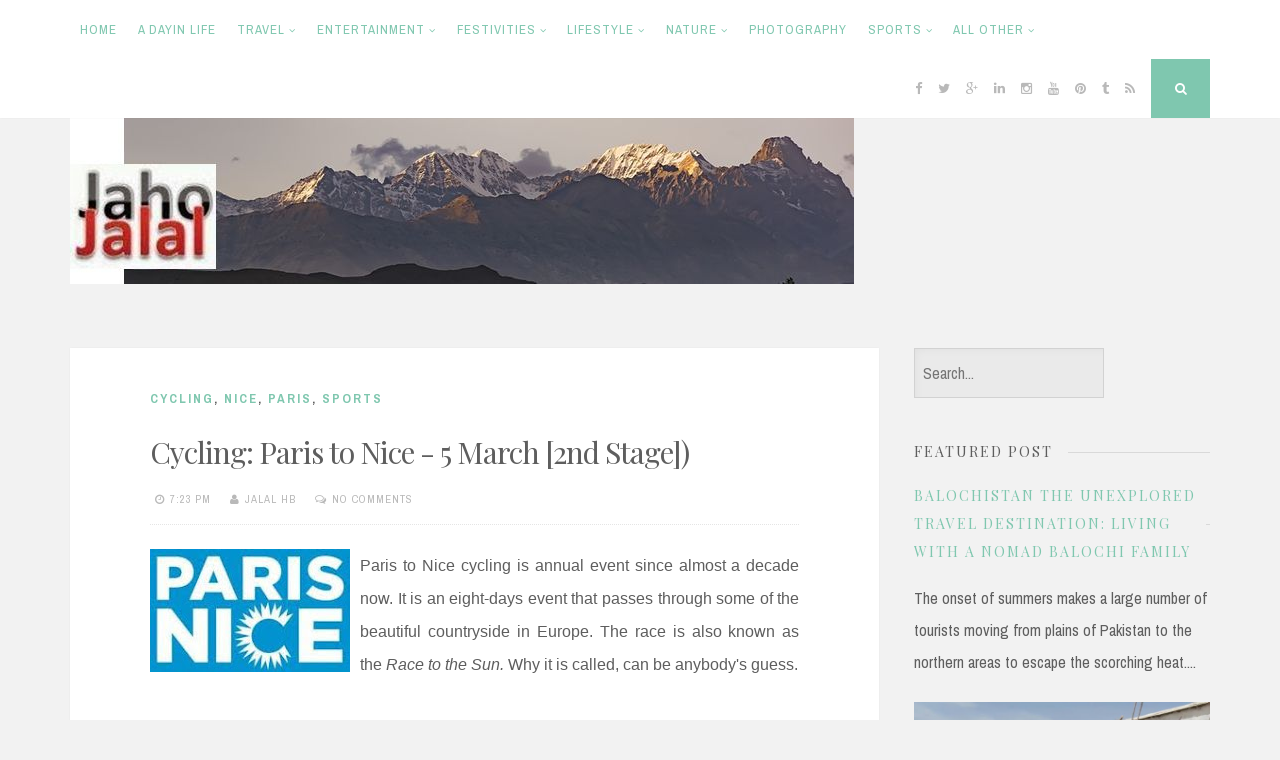

--- FILE ---
content_type: text/html; charset=UTF-8
request_url: https://www.jahojalal.com/2012/03/cycling-paris-to-nice-5-march-2nd-stage.html
body_size: 30781
content:
<!DOCTYPE html>
<html dir='ltr' lang='en-US' xmlns='http://www.w3.org/1999/xhtml' xmlns:b='http://www.google.com/2005/gml/b' xmlns:data='http://www.google.com/2005/gml/data' xmlns:expr='http://www.google.com/2005/gml/expr'>
<head>
<link href='https://www.blogger.com/static/v1/widgets/2944754296-widget_css_bundle.css' rel='stylesheet' type='text/css'/>
<meta charset='UTF-8'/>
<meta content='JahoJalal is a travelers&#39; haven for it takes you around the world, specially most picturesque places of Pakistan' name='description'/>
<meta content='Tourism,Photography, Life, People, Pakistan, Adventure, Cultue, Traditions, Art, Music, Films, Politics' name='keywords'/>
<meta content='width=device-width, initial-scale=1, maximum-scale=1' name='viewport'/>
<meta content='text/html; charset=UTF-8' http-equiv='Content-Type'/>
<meta content='blogger' name='generator'/>
<link href='https://www.jahojalal.com/favicon.ico' rel='icon' type='image/x-icon'/>
<link href='https://www.jahojalal.com/2012/03/cycling-paris-to-nice-5-march-2nd-stage.html' rel='canonical'/>
<link rel="alternate" type="application/atom+xml" title="Jaho Jalal - Atom" href="https://www.jahojalal.com/feeds/posts/default" />
<link rel="alternate" type="application/rss+xml" title="Jaho Jalal - RSS" href="https://www.jahojalal.com/feeds/posts/default?alt=rss" />
<link rel="service.post" type="application/atom+xml" title="Jaho Jalal - Atom" href="https://www.blogger.com/feeds/6524863280303587968/posts/default" />

<link rel="alternate" type="application/atom+xml" title="Jaho Jalal - Atom" href="https://www.jahojalal.com/feeds/5366886001966458201/comments/default" />
<!--Can't find substitution for tag [blog.ieCssRetrofitLinks]-->
<link href='https://blogger.googleusercontent.com/img/b/R29vZ2xl/AVvXsEjrULByFraComvM5A-TivplrZWl7OPZETzTWr_8eePZ-kCQHYKTPoqGqPAqMjctogSjxTFMo6_eU6S0XYE94-e0TEg-lag2Hl7gY2XMb7-HivdEJ-XKLzV-s9bHuIBOfkOgckMUKO-U4A/s200/cycling-paris-nice.jpg' rel='image_src'/>
<meta content='https://www.jahojalal.com/2012/03/cycling-paris-to-nice-5-march-2nd-stage.html' property='og:url'/>
<meta content='Cycling: Paris to Nice - 5 March [2nd Stage])' property='og:title'/>
<meta content='   Paris to Nice cycling is annual event since almost a decade now. It is an eight-days event that passes through some of the beautiful coun...' property='og:description'/>
<meta content='https://blogger.googleusercontent.com/img/b/R29vZ2xl/AVvXsEjrULByFraComvM5A-TivplrZWl7OPZETzTWr_8eePZ-kCQHYKTPoqGqPAqMjctogSjxTFMo6_eU6S0XYE94-e0TEg-lag2Hl7gY2XMb7-HivdEJ-XKLzV-s9bHuIBOfkOgckMUKO-U4A/w1200-h630-p-k-no-nu/cycling-paris-nice.jpg' property='og:image'/>
<link href="//fonts.googleapis.com/css?family=Playfair+Display:400,700%7CArchivo+Narrow:400,700" rel="stylesheet" type="text/css">
<link href='//maxcdn.bootstrapcdn.com/font-awesome/4.3.0/css/font-awesome.min.css' rel='stylesheet'/>
<title>Cycling: Paris to Nice - 5 March [2nd Stage]) ~ Jaho Jalal</title>
<!--[if lt IE 9]> <script src="http://html5shim.googlecode.com/svn/trunk/html5.js"></script> <![endif]-->
<style id='page-skin-1' type='text/css'><!--
/*
-----------------------------------------------
Template Name  : Nucleare
Author         : NewBloggerThemes.com
Author URL     : http://newbloggerthemes.com/
Theme URL      : http://newbloggerthemes.com/nucleare-blogger-template/
Created Date   : Monday, April 13, 2015
License        : GNU General Public License v2 or later
This template is free for both personal and commercial use, But to satisfy the 'attribution' clause of the license, you are required to keep the footer links intact which provides due credit to its authors.
----------------------------------------------- */
body#layout ul{list-style-type:none;list-style:none}
body#layout ul li{list-style-type:none;list-style:none}
body#layout #headerbwrap {height:auto;}
body#layout #content {}
body#layout .theNavigationBar {display:none;}
body#layout #search-fullnbt {display:none;}
/* Variable definitions
====================
*/
/* Use this with templates/template-twocol.html */
.section, .widget {
margin:0;
padding:0;
}
/*--------------------------------------------------------------
1.0 Reset
--------------------------------------------------------------*/
html, body, div, span, applet, object, iframe,
h1, h2, h3, h4, h5, h6, p, blockquote, pre,
a, abbr, acronym, address, big, cite, code,
del, dfn, em, font, ins, kbd, q, s, samp,
small, strike, strong, sub, sup, tt, var,
dl, dt, dd, ol, ul, li,
fieldset, form, label, legend,
table, caption, tbody, tfoot, thead, tr, th, td {
border: 0;
font-family: inherit;
font-size: 100%;
font-style: inherit;
font-weight: inherit;
margin: 0;
outline: 0;
padding: 0;
vertical-align: baseline;
}
html {
font-size: 62.5%; /* Corrects text resizing oddly in IE6/7 when body font-size is set using em units http://clagnut.com/blog/348/#c790 */
overflow-y: scroll; /* Keeps page centered in all browsers regardless of content height */
-webkit-text-size-adjust: 100%; /* Prevents iOS text size adjust after orientation change, without disabling user zoom */
-ms-text-size-adjust:     100%; /* www.456bereastreet.com/archive/201012/controlling_text_size_in_safari_for_ios_without_disabling_user_zoom/ */
box-sizing: border-box; /* Apply a natural box layout model to the document; see http://www.paulirish.com/2012/box-sizing-border-box-ftw/ */
}
*,
*:before,
*:after { /* Inherit box-sizing to make it easier to change the property for components that leverage other behavior; see http://css-tricks.com/inheriting-box-sizing-probably-slightly-better-best-practice/ */
box-sizing: inherit;
}
body {
background: #f2f2f2; /* Fallback for when there is no custom background color defined. */
}
article,
aside,
details,
figcaption,
figure,
footer,
header,
main,
nav,
section {
display: block;
}
ol,
ul {
list-style: none;
}
table { /* tables still need 'cellspacing="0"' in the markup */
border-collapse: separate;
border-spacing: 0;
max-width: 100%;
}
table th, table td {
border: 1px solid rgba(0,0,0,.05);
text-align: center;
padding: 5px 0;
}
table th {
background: rgba(0,0,0,.05);
}
caption,
th,
td {
font-weight: normal;
text-align: left;
}
blockquote:before,
blockquote:after,
q:before,
q:after {
content: "";
}
blockquote,
q {
quotes: "" "";
}
a:focus {
outline: thin dotted;
}
a:hover,
a:active {
outline: 0;
}
a img {
border: 0;
}
/*--------------------------------------------------------------
Typography
--------------------------------------------------------------*/
body,
button,
input,
select,
textarea {
color: #5e5e5e;
font-family: 'Archivo Narrow', sans-serif;
font-size: 16px;
font-size: 1.6rem;
line-height: 2;
text-rendering: optimizeLegibility;
}
.smallPart {
font-size: 11px;
font-size: 1.1rem;
line-height: 1.5;
letter-spacing: 1px;
text-transform: uppercase;
color: #b9b9b9;
}
.smallPart a {
color: #b9b9b9;
}
.site-infonbt {
color: #5e5e5e !important;
text-align: center;
padding-top: 15px;
}
.site-infonbt a, .site-infonbt a:hover {
color: #7fc7af !important;
}
.site-infonbt a:hover {
border-bottom: 1px dotted;
}
h1,
h2,
h3,
h4,
h5,
h6 {
clear: both;
font-weight: 400;
font-family: 'Playfair Display', serif;
}
h1 {font-size: 30px; font-size: 3.0rem; line-height: 1.5;}
h2 {font-size: 26px; font-size: 2.6rem;}
h3 {font-size: 22px; font-size: 2.2rem;}
h4 {font-size: 17px; font-size: 1.7rem;}
h5 {font-size: 15px; font-size: 1.5rem;}
h6 {font-size: 12px; font-size: 1.2rem;}
p {
margin-bottom: 1.5em;
}
b,
strong {
font-weight: bold;
}
dfn,
cite,
em,
i {
font-style: italic;
}
blockquote {
display: block;
padding: 1.5em 1.5em 1.5em 3.5em;
margin: 0 0 1.5em;
position: relative;
border-left: 5px solid #7fc7af;
border-right: 2px solid #7fc7af;
font-style: italic;
}
blockquote::before {
content: "\201C";
font-size: 60px;
line-height: 1;
font-weight: bold;
position: absolute;
left: 10px;
top: 10px;
}
address {
margin: 0 0 1.5em;
}
pre {
background: #eee;
font-family: "Courier 10 Pitch", Courier, monospace;
font-size: 15px;
font-size: 1.5rem;
line-height: 1.6;
margin-bottom: 1.6em;
max-width: 100%;
overflow: auto;
padding: 1.6em;
}
code,
kbd,
tt,
var {
font-family: Monaco, Consolas, "Andale Mono", "DejaVu Sans Mono", monospace;
font-size: 15px;
font-size: 1.5rem;
}
abbr,
acronym {
border-bottom: 1px dotted #666;
cursor: help;
}
mark,
ins {
background: #fff9c0;
text-decoration: none;
}
sup,
sub {
font-size: 75%;
height: 0;
line-height: 0;
position: relative;
vertical-align: baseline;
}
sup {
bottom: 1ex;
}
sub {
top: .5ex;
}
small {
font-size: 75%;
}
big {
font-size: 125%;
}
/*--------------------------------------------------------------
Elements
--------------------------------------------------------------*/
.spaceLeft {
padding-left: 5px;
}
.spaceRight {
padding-right: 5px;
}
.spaceLeftRight {
padding: 0 5px;
}
hr {
background-color: #ccc;
border: 0;
height: 1px;
margin-bottom: 1.5em;
}
ul,
ol {
margin: 0 0 1.5em 3em;
}
ul {
list-style: disc;
}
ol {
list-style: decimal;
}
li > ul,
li > ol {
margin-bottom: 0;
margin-left: 1.5em;
}
dt {
font-weight: bold;
}
dd {
margin: 0 1.5em 1.5em;
}
img {
height: auto; /* Make sure images are scaled correctly. */
max-width: 100%; /* Adhere to container width. */
}
figure {
margin: 0;
}
table {
margin: 0 0 1.5em;
width: 100%;
}
th {
font-weight: bold;
}
/*--------------------------------------------------------------
Forms
--------------------------------------------------------------*/
button,
input,
select,
textarea {
font-size: 100%; /* Corrects font size not being inherited in all browsers */
margin: 0; /* Addresses margins set differently in IE6/7, F3/4, S5, Chrome */
vertical-align: baseline; /* Improves appearance and consistency in all browsers */
}
button,
input[type="button"],
input[type="reset"],
input[type="submit"] {
border: 0;
border-radius: 0;
background: #7fc7af;
color: #ffffff;
padding: 1em 1.5em;
cursor: pointer; /* Improves usability and consistency of cursor style between image-type 'input' and others */
-webkit-appearance: button; /* Corrects inability to style clickable 'input' types in iOS */
font-size: 12px;
font-size: 1.2rem;
line-height: 1;
outline: none;
-o-transition: background .3s ease-in-out;
-moz-transition: background .3s ease-in-out;
-webkit-transition: background .3s ease-in-out;
transition: background .3s ease-in-out;
}
button:hover,
input[type="button"]:hover,
input[type="reset"]:hover,
input[type="submit"]:hover {
background: #b9b9b9;
}
button:focus,
input[type="button"]:focus,
input[type="reset"]:focus,
input[type="submit"]:focus,
button:active,
input[type="button"]:active,
input[type="reset"]:active,
input[type="submit"]:active {
background: #b9b9b9;
}
input[type="checkbox"],
input[type="radio"] {
padding: 0; /* Addresses excess padding in IE8/9 */
}
input[type="search"] {
-webkit-appearance: none; /* Addresses appearance set to searchfield in S5, Chrome */
box-sizing: content-box;
}
input[type="search"]::-webkit-search-decoration { /* Corrects inner padding displayed oddly in S5, Chrome on OSX */
-webkit-appearance: none;
}
input[type="text"],
input[type="email"],
input[type="url"],
input[type="password"],
input[type="search"],
textarea {
-webkit-appearance: none;
border: 1px solid rgba(0,0,0,.1);
border-radius: 0;
outline: none;
color: #b9b9b9;
background: rgba(0,0,0,.03);
-o-transition: border .3s ease-in-out;
-moz-transition: border .3s ease-in-out;
-webkit-transition: border .3s ease-in-out;
transition: border .3s ease-in-out;
-webkit-box-shadow: inset 5px 5px 10px -5px rgba(0,0,0,0.05);
-moz-box-shadow: inset 5px 5px 10px -5px rgba(0,0,0,0.05);
box-shadow: inset 5px 5px 10px -5px rgba(0,0,0,0.05);
}
input[type="text"]:focus,
input[type="email"]:focus,
input[type="url"]:focus,
input[type="password"]:focus,
input[type="search"]:focus,
textarea:focus {
color: #5e5e5e;
border: 1px solid #7fc7af;
}
input[type="text"],
input[type="email"],
input[type="url"],
input[type="password"],
input[type="search"] {
padding: 8px;
}
textarea {
overflow: auto; /* Removes default vertical scrollbar in IE6/7/8/9 */
padding-left: 8px;
vertical-align: top; /* Improves readability and alignment in all browsers */
width: 100%;
}
#search-fullnbt input[type="search"] {
background: transparent;
font-size: 125%;
line-height: 1;
border-radius: 0px;
padding: 1em 0;
width: 100%;
border: 0;
border-bottom: 1px solid rgba(0,0,0,.1);
box-shadow: none;
}
/*--------------------------------------------------------------
Navigation
--------------------------------------------------------------*/
/*--------------------------------------------------------------
Links
--------------------------------------------------------------*/
a, .entry-title a:hover, .entry-title a:focus {
color: #7fc7af;
text-decoration: none;
-o-transition: color .3s ease-in-out;
-moz-transition: color .3s ease-in-out;
-webkit-transition: color .3s ease-in-out;
transition: color .3s ease-in-out;
}
a:hover,
a:focus,
a:active,
.entry-title a {
color: #5e5e5e;
}
/*--------------------------------------------------------------
Menus
--------------------------------------------------------------*/
.theNavigationBlock {
width: 100%;
max-width: 1140px;
margin: 0 auto;
}
.main-navigation {
clear: both;
display: block;
float: left;
}
.main-navigation ul {
list-style: none;
margin: 0;
}
.main-navigation li {
float: left;
position: relative;
background: #ffffff;
}
.main-navigation ul ul li {
box-shadow: 0px 0px 2px rgba(0,0,0,.05);
}
.main-navigation li a:not(:last-child):after {
content: "\f107";
font-family: FontAwesome;
margin: 0 0 0 4px;
font-size: 10px;
}
.main-navigation ul ul li a:not(:last-child):after {
content: "\f105";
margin: 2px 0 0 4px;
float: right;
}
.main-navigation a {
display: block;
text-decoration: none;
padding: 1.5em .8em;
font-size: 13px;
font-size: 1.3rem;
line-height: 1.6;
text-transform: uppercase;
letter-spacing: 1px;
-o-transition: color .3s ease-in-out, background .3s ease-in-out;
-moz-transition: color .3s ease-in-out, background .3s ease-in-out;
-webkit-transition: color .3s ease-in-out, background .3s ease-in-out;
transition: color .3s ease-in-out, background .3s ease-in-out;
}
.main-navigation ul ul {
float: left;
position: absolute;
top: 59px;
left: auto;
z-index: 99999;
visibility:hidden;
opacity:0;
transition:visibility 0s linear 0.2s,opacity 0.2s linear, transform 0.2s linear;
-webkit-transform: translate3d(0,20px,0);
transform: translate3d(0,20px,0);
}
.main-navigation div > ul > li > ul {
padding-top: 15px;
}
.main-navigation div > ul > li > ul > li:first-child {
border-top: 2px solid #7fc7af;
}
.main-navigation div > ul > li > ul::before {
content: "";
position: absolute;
top: 10px;
left: 30px;
border-left-width: 3px;
border-left-style: solid;
border-left-color: transparent;
border-bottom-width: 5px;
border-bottom-style: solid;
border-bottom-color: #7fc7af;
}
.main-navigation div > ul > li > ul::after {
content: "";
position: absolute;
top: 10px;
left: 33px;
border-right-width: 3px;
border-right-style: solid;
border-right-color: transparent;
border-bottom-width: 5px;
border-bottom-style: solid;
border-bottom-color: #7fc7af;
}
.main-navigation ul ul ul {
left: 100%;
top: 0;
visibility:hidden;
opacity:0;
transition:visibility 0s linear 0.2s,opacity 0.2s linear, transform 0.2s linear;
-webkit-transform: translate3d(20px,0,0);
transform: translate3d(20px,0,0);
}
.main-navigation ul ul a {
width: 230px;
padding: 1em 1.5em;
}
.main-navigation ul li:hover > ul, .main-navigation ul li:focus > ul, .main-navigation ul li:active > ul, .main-navigation ul li.focus > ul {
visibility:visible;
opacity:1;
transition-delay:0s;
-webkit-transform: translate3d(0,0,0);
transform: translate3d(0,0,0);
}
.main-navigation ul ul li:hover > ul, .main-navigation ul ul li:focus > ul, .main-navigation ul ul li:active > ul, .main-navigation ul ul li.focus > ul  {
visibility:visible;
opacity:1;
transition-delay:0s;
-webkit-transform: translate3d(0,0,0);
transform: translate3d(0,0,0);
}
.main-navigation ul li:hover > a,
.main-navigation ul li.focus > a,
.main-navigation li.current-menu-item > a,
.main-navigation li.current-menu-parent > a,
.main-navigation li.current-page-ancestor > a,
.main-navigation .current_page_item > a,
.main-navigation .current_page_parent > a {
background: rgba(0,0,0,.03);
color: #5e5e5e;
}
/* Small menu */
.menu-toggle {
display: none;
}
.menu-toggle:focus, .menu-toggle:hover {
background: #7fc7af;
color: #ffffff;
}
@media screen and (max-width: 782px) {
.menu-toggle,
.main-navigation.toggled .nav-menu {
display: block;
width: 100%;
float: left;
}
.menu-toggle {
background: #ffffff;
color: #b9b9b9;
}
.main-navigation ul {
display: none;
}
}
/*--------------------------------------------------------------
Accessibility
--------------------------------------------------------------*/
/* Text meant only for screen readers */
.screen-reader-text {
clip: rect(1px, 1px, 1px, 1px);
position: absolute !important;
height: 1px;
width: 1px;
overflow: hidden;
}
.screen-reader-text:hover,
.screen-reader-text:active,
.screen-reader-text:focus {
background-color: #f1f1f1;
border-radius: 3px;
box-shadow: 0 0 2px 2px rgba(0, 0, 0, 0.6);
clip: auto !important;
color: #21759b;
display: block;
font-size: 14px;
font-size: 1.4rem;
font-weight: bold;
height: auto;
left: 5px;
line-height: normal;
padding: 15px 23px 14px;
text-decoration: none;
top: 5px;
width: auto;
z-index: 100000; /* Above WP toolbar */
}
/*--------------------------------------------------------------
Clearings
--------------------------------------------------------------*/
.clear:before,
.clear:after,
.entry-content:before,
.entry-content:after,
.site-headernbt:before,
.site-headernbt:after,
.site-contentnbt:before,
.site-contentnbt:after,
.site-footernbt:before,
.site-footernbt:after,
.entry-bottomnbt:before,
.entry-bottomnbt:after {
content: "";
display: table;
}
.clear:after,
.entry-content:after,
.site-headernbt:after,
.site-contentnbt:after,
.site-footernbt:after,
.entry-bottomnbt:after {
clear: both;
}
/*--------------------------------------------------------------
Widgets
--------------------------------------------------------------*/
.widget-areanbt .widget {
margin: 0 0 2.5em;
}
/* Make sure select elements fit in widgets */
.widget select {
max-width: 100%;
}
/* Search widget */
.widget_search .search-submitnbt {
display: none;
}
/*--------------------------------------------------------------
Content
--------------------------------------------------------------*/
.sitenbt {
max-width: 1140px;
margin: 7em auto 3em;
}
.theNavigationBar {
z-index: 9999;
position: fixed;
top: 0;
width: 100%;
left: 0;
background: #ffffff;
box-shadow: 0px 0px 2px rgba(0,0,0,.05);
}
header.site-headernbt {
margin-bottom: 4em;
}
.theNavigationSocial {
float: right;
font-size: 13px;
font-size: 1.3rem;
line-height: 1.6;
}
.theNavigationSocial a {
padding: 1.5em .5em;
display: inline-block;
color: #b9b9b9;
}
.theNavigationSocial a:hover {
color: #7fc7af;
}
.theNavigationSocial .top-searchnbt {
display: inline-block;
background: #7fc7af;
color: #ffffff;
margin-left: .5em;
width: 59px;
height: 59px;
text-align: center;
padding: 1.5em .5em;
cursor: pointer;
-o-transition: background .3s ease-in-out;
-moz-transition: background .3s ease-in-out;
-webkit-transition: background .3s ease-in-out;
transition: background .3s ease-in-out;
}
.theNavigationSocial .top-searchnbt:hover, .theNavigationSocial .top-searchnbt:focus {
background: #b9b9b9;
}
.site-titlenbt {
font-size: 50px;
letter-spacing: -2px;
}
.site-descriptionnbt {
font-size: 13px;
font-size: 1.3rem;
line-height: 1.6;
text-transform: uppercase;
letter-spacing: 2px;
}
.site-brandingnbt {
text-align: center;
}
.content-areanbt {
float: left;
width: 71%;
}
.widget-areanbt {
float: left;
width: 26%;
margin-left: 3%;
}
.entry-header, .entry-content, .entry-footernbt {
padding: 0 5em;
}
.posted-onnbt, .bylinenbt {
margin-right: 10px;
}
.floatLeft {
float: left;
}
.readMoreLink {
float: right;
background: #7fc7af;
padding: 1em 1.5em;
-o-transition: background .3s ease-in-out;
-moz-transition: background .3s ease-in-out;
-webkit-transition: background .3s ease-in-out;
transition: background .3s ease-in-out;
}
.readMoreLink a, .readMoreLink a:hover {
color: #ffffff !important;
}
.readMoreLink:hover {
background: #b9b9b9;
}
.entry-categorynbt {
padding-bottom: 1.5em;
text-transform: uppercase;
font-size: 13px;
font-size: 1.3rem;
line-height: 1.7;
letter-spacing: 2px;
font-weight: 700;
}
.entry-metanbt {
padding-top: 1.5em;
padding-bottom: 1.5em;
border-bottom: 1px dotted rgba(0,0,0,.1);
}
.entry-page-title {
padding-bottom: 1.5em;
border-bottom: 1px dotted rgba(0,0,0,.1);
}
.entry-bottomnbt {
padding-top: 1.5em;
border-top: 1px dotted rgba(0,0,0,.1);
}
.entry-header {
padding-top: 2.5em;
position: relative;
overflow: hidden;
clear: both;
}
.entry-footernbt {
padding-bottom: 2.5em;
}
.entry-title, .page-title {
letter-spacing: -1px;
}
#toTopnbt:hover {
text-decoration: none;
}
#toTopnbt {
display: none;
position: fixed;
bottom: 2em;
right: 1.5em;
width: 4rem;
height: 4rem;
line-height: 4rem;
text-decoration: none;
text-align: center;
cursor: pointer;
background: #ffffff;
box-shadow: 0px 0px 2px rgba(0,0,0,.05);
-o-transition: border .3s ease-in-out;
-moz-transition: border .3s ease-in-out;
-webkit-transition: border .3s ease-in-out;
transition: border .3s ease-in-out;
}
.edit-linknbt {
display: block;
}
figure.entry-featuredImg {
background: #7fc7af;
position: relative;
float: left;
width: 100%;
overflow: hidden;
text-align: center;
}
figure.entry-featuredImg:after {
content: "";
position: absolute;
bottom: -1em;
left: 5em;
background: #ffffff;
z-index: 99;
width: 2em;
height: 2em;
-ms-transform: rotate(45deg);
-webkit-transform: rotate(45deg);
transform: rotate(45deg);
}
figure.entry-featuredImg img {
width: 100%;
opacity: 1;
display: block;
-webkit-transition: opacity 0.35s;
transition: opacity 0.35s;
}
figure.entry-featuredImg:hover a img {
opacity: 0.7;
}
figure.entry-featuredImg figcaption {
padding: 2em;
color: #ffffff;
text-transform: uppercase;
letter-spacing: 2px;
-webkit-backface-visibility: hidden;
backface-visibility: hidden;
position: absolute;
top: 0;
left: 0;
width: 100%;
height: 100%;
}
figure.entry-featuredImg figcaption::before,
figure.entry-featuredImg figcaption::after {
position: absolute;
top: 2em;
right: 2em;
bottom: 2em;
left: 2em;
content: '';
opacity: 0;
-webkit-transition: opacity 0.35s, -webkit-transform 0.35s;
transition: opacity 0.35s, transform 0.35s;
}
figure.entry-featuredImg figcaption::before {
border-top: 1px solid #ffffff;
border-bottom: 1px solid #ffffff;
-webkit-transform: scale(0,1);
transform: scale(0,1);
}
figure.entry-featuredImg figcaption::after {
border-right: 1px solid #ffffff;
border-left: 1px solid #ffffff;
-webkit-transform: scale(1,0);
transform: scale(1,0);
}
figure.entry-featuredImg p {
padding: 0;
margin: 0;
position: absolute;
font-size: 50px;
margin-left: -22px;
margin-top: -45px;
width: 44px;
height: 90px;
top: 50%;
left: 50%;
color: #ffffff;
opacity: 0;
-webkit-transition: opacity 0.35s, -webkit-transform 0.35s;
transition: opacity 0.35s, transform 0.35s;
-webkit-transform: translate3d(0,20px,0);
transform: translate3d(0,20px,0);
}
figure.entry-featuredImg:hover figcaption::before,
figure.entry-featuredImg:hover figcaption::after {
opacity: 1;
-webkit-transform: scale(1);
transform: scale(1);
}
figure.entry-featuredImg:hover p {
opacity: 1;
-webkit-transform: translate3d(0,0,0);
transform: translate3d(0,0,0);
}
#search-fullnbt {
background: rgba(255,255,255,0.9);
position: fixed;
width: 100%;
height: 100%;
left: 0;
top: 0;
z-index: 99999;
display: none;
}
.search-containernbt {
position: relative;
top: 47%;
width: 100%;
max-width: 930px;
padding: 0 1.5em;
margin: 0 auto;
}
#close-search {
display: inline-block;
cursor: pointer;
float: right;
padding-top: .5em;
}
/*--------------------------------------------------------------
Posts and pages
--------------------------------------------------------------*/
.hentry {
margin: 0 0 2.5em;
padding-bottom: 1.8em;
background: #ffffff;
-webkit-box-shadow: 0px 0px 2px rgba(0,0,0,.05);
-moz-box-shadow: 0px 0px 2px rgba(0,0,0,.05);
box-shadow: 0px 0px 2px rgba(0,0,0,.05);
}
.entry-content {
margin: 1.5em 0 0;
}
/*--------------------------------------------------------------
Asides
--------------------------------------------------------------*/
.widget-areanbt .widget ul {
margin: 0;
padding: 0;
list-style-type: none;
}
.widget-areanbt .widget ul li {
border-bottom: 1px dotted rgba(0,0,0,.1);
padding: 0.7em 0;
}
.widget-areanbt .widget ul li:last-child {
border-bottom: 0px;
}
.widget-areanbt .widget ul li ul.sub-menu, .widget-areanbt .widget ul li ul.children {
padding-left: 5%;
}
.widget-areanbt .widget ul li ul.sub-menu li, .widget-areanbt .widget ul li ul.children li {
padding-top: 1em;
}
.widget-titlenbt {
overflow: hidden;
letter-spacing: 2px;
text-transform: uppercase;
margin-bottom: 1em;
}
.widget-titlenbt h2 {
font-size: 14px;
font-size: 1.4rem;
}
.widget-titlenbt h3 {
font-size: 14px;
font-size: 1.4rem;
}
.widget-titlenbt span {
position: relative;
display: inline-block;
}
.widget-titlenbt span:after {
content: "";
position: absolute;
top: 50%;
border-bottom: 1px solid;
border-color: rgba(0,0,0,.1);
width: 319px;
margin: 0px 15px;
}
/*--------------------------------------------------------------
12.0 Media
--------------------------------------------------------------*/
/* Make sure embeds and iframes fit their containers */
embed,
iframe,
object {
max-width: 100%;
}
@media all and (max-width: 1140px) {
.sitenbt {
padding: 0 1em;
}
}
@media all and (max-width: 985px) {
.content-areanbt {
float: left;
width: 100%;
}
.widget-areanbt {
float: left;
width: 100%;
margin-left: 0;
}
#secondarynbt {
margin-top: 1.5em;
-webkit-column-count: 2;
-webkit-column-gap: 15px;
-moz-column-count: 2;
-moz-column-gap: 15px;
column-count: 2;
column-gap: 15px;
}
#secondarynbt .widget {
-webkit-column-break-inside: avoid;
-moz-column-break-inside: avoid;
column-break-inside: avoid;
padding: 0 0.75em;
}
}
@media all and (max-width: 782px) {
.theNavigationBar {
position: absolute;
}
.theNavigationSocial {
position: absolute;
right: 0;
top: 0;
}
.theNavigationSocial .top-searchnbt {
margin-left: .2em;
}
.menu-toggle, .theNavigationSocial .top-searchnbt {
width: 50px;
height: 50px;
}
.theNavigationSocial a, .menu-toggle, .theNavigationSocial .top-searchnbt {
padding: 1.2em .2em;
}
.main-navigation {
float: none;
}
.main-navigation a {
border-bottom: 1px solid rgba(0,0,0,.05);
}
.main-navigation li {
width: 100%;
}
.main-navigation ul ul, .main-navigation ul ul ul {
float: none;
position: relative;
top: 0;
left: 0;
visibility: visible;
opacity: 1;
display: block;
-webkit-transform: translate3d(0,0,0);
transform: translate3d(0,0,0);
padding-left: 5%;
}
.main-navigation div > ul > li > ul {
padding-top: 0;
}
.main-navigation div > ul > li > ul > li:first-child {
border-top: 0 !important;
}
.main-navigation div > ul > li > ul::before, .main-navigation div > ul > li > ul::after, .main-navigation li a:not(:last-child):after, .main-navigation ul ul li a:not(:last-child):after {
display: none;
}
.main-navigation ul ul a {
width: 100%;
padding: 1.5em .8em;
}
}
@media all and (max-width: 767px) {
#secondarynbt {
-webkit-column-count: auto;
-webkit-column-gap: initial;
-moz-column-count: auto;
-moz-column-gap: initial;
column-count: auto;
column-gap: initial;
}
#secondarynbt .widget {
-webkit-column-break-inside: initial;
-moz-column-break-inside: initial;
column-break-inside: initial;
padding: 0;
}
.widget-titlenbt span:after {
width: 700px;
}
.entry-header, .entry-content, .entry-footernbt {
padding: 0 2.5em;
}
.entry-header {
padding-top: 2.5em;
}
.entry-footernbt {
padding-bottom: 1.25em;
}
figure.entry-featuredImg:after {
left: 2.5em;
}
h1 {font-size: 23px; font-size: 2.3rem;}
h2 {font-size: 20px; font-size: 2.0rem;}
h3 {font-size: 17px; font-size: 1.7rem;}
h4 {font-size: 15px; font-size: 1.5rem;}
h5 {font-size: 12px; font-size: 1.2rem;}
h6 {font-size: 10px; font-size: 1.0rem;}
figure.entry-featuredImg:after {
bottom: -.5em;
width: 1em;
height: 1em;
}
.sitenbt {
margin: 5em auto 3em;
}
header.site-headernbt {
margin-bottom: 2em;
}
.site-titlenbt {
font-size: 30px;
letter-spacing: -1px;
}
.sticky .entry-header:before {
font-size: 25px;
}
}
@media all and (max-width: 579px) {
.sitenbt, #secondarynbt {
padding: 0 0.5em;
}
.entry-header, .entry-content, .entry-footernbt {
padding: 0 1em;
}
.entry-header {
padding-top: 1.5em;
}
.entry-footernbt {
padding-bottom: 0.8em;
}
figure.entry-featuredImg:after {
left: 1em;
}
.entry-metanbt > span {
display: block !important;
margin-bottom: 0.3em;
}
.widget-titlenbt span:after {
width: 400px;
}
}
h2.date-header {
margin: 10px 0px;
display: none;
}
.main .widget {
margin: 0 0 5px;
padding: 0 0 2px;
}
.main .Blog {
border-bottom-width: 0;
}
#header .description {
}
/* Comments----------------------------------------------- */
#comments {
padding:20px;
margin-bottom:20px;
background: #ffffff;
-webkit-box-shadow: 0px 0px 2px rgba(0,0,0,.05);
-moz-box-shadow: 0px 0px 2px rgba(0,0,0,.05);
box-shadow: 0px 0px 2px rgba(0,0,0,.05);
}
#comments h4 {
font-size:22px;
margin-bottom:10px;
}
#comments ol {
margin-left: 0;
}
.deleted-comment {
font-style: italic;
color: gray;
}
#blog-pager-newer-link {
float: left;
}
#blog-pager-older-link {
float: right;
}
#blog-pager {
text-align: center;
padding:5px;
margin:10px 0;
}
.feed-links {
clear: both;
}
.comment-form {
}
#navbar-iframe {
height: 0;
visibility: hidden;
display: none;
}
.author-profile {
background: #f6f6f6;
border: 1px solid #eee;
margin: 10px 0 10px 0;
padding: 8px;
overflow: hidden;
}
.author-profile img {
border: 1px solid #ddd;
float: left;
margin-right: 10px;
}
.post-iconspbt {
margin: 5px 0 0 0;
padding: 0px 20px;
}
.post-locationpbt {
margin: 5px 0;
padding: 0px 20px;
}
.related-postbwrap {
margin: 10px auto 0;
padding: 10px 20px;
}
.related-postbwrap h4 {
font-weight: bold;
margin: 10px 0;
}
.related-post-style-2,.related-post-style-2 li {
list-style: none;
margin: 0;
padding: 0;
}
.related-post-style-2 li {
border-top: 0px solid #eee;
overflow: hidden;
padding: 10px 0px;
}
.related-post-style-2 li:first-child {
border-top: none;
}
.related-post-style-2 .related-post-item-thumbnail {
width: 80px;
height: 80px;
max-width: none;
max-height: none;
background-color: transparent;
border: none;
float: left;
margin: 2px 10px 0 0;
padding: 0;
}
.related-post-style-2 .related-post-item-title {
font-weight: normal;
font-size: 100%;
}
.related-post-style-2 .related-post-item-summary {
display: block;
}
.pbtsharethisbutt {
overflow: hidden;
padding: 10px 0 5px;
margin: 0;
}
.pbtsharethisbutt ul {
list-style: none;
list-style-type: none;
margin: 0;
padding: 0;
}
.pbtsharethisbutt ul li {
float: left;
margin: 0;
padding: 0;
}
.pbtsharethisbutt ul li a {
padding: 0 10px;
display: inline-block;
}
.pbtsharethisbutt ul li a:hover {
}
.separator a[style="margin-left: 1em; margin-right: 1em;"] {margin-left: auto!important;margin-right: auto!important;}
.separator a[style="clear: left; float: left; margin-bottom: 1em; margin-right: 1em;"] {clear: none !important; float: none !important; margin-bottom: 0em !important; margin-right: 0em !important;}
.separator a[style="clear: left; float: left; margin-bottom: 1em; margin-right: 1em;"] img {float: left !important; margin: 0px 10px 10px 0px;}
.separator a[style="clear: right; float: right; margin-bottom: 1em; margin-left: 1em;"] {clear: none !important; float: none !important; margin-bottom: 0em !important; margin-left: 0em !important;}
.separator a[style="clear: right; float: right; margin-bottom: 1em; margin-left: 1em;"] img {float: right !important; margin: 0px 0px 10px 10px;}
.PopularPosts .widget-content ul li {
padding:6px 0px;
}
.reaction-buttons table{
border:none;
margin-bottom:5px;
}
.reaction-buttons table, .reaction-buttons td{
border:none !important;
}
.pbtthumbimg {
float:left;
margin:0px 10px 5px 0px;
padding:4px;
border:0px solid #eee;
background:none;
width:200px;
height:auto;
}
.CSS_LIGHTBOX {
z-index: 10000 !important;
}

--></style>
<script src='https://ajax.googleapis.com/ajax/libs/jquery/1.11.2/jquery.min.js' type='text/javascript'></script>
<script type='text/javascript'>
//<![CDATA[

/*! jQuery Migrate v1.2.1 | (c) 2005, 2013 jQuery Foundation, Inc. and other contributors | jquery.org/license */
jQuery.migrateMute===void 0&&(jQuery.migrateMute=!0),function(e,t,n){function r(n){var r=t.console;i[n]||(i[n]=!0,e.migrateWarnings.push(n),r&&r.warn&&!e.migrateMute&&(r.warn("JQMIGRATE: "+n),e.migrateTrace&&r.trace&&r.trace()))}function a(t,a,i,o){if(Object.defineProperty)try{return Object.defineProperty(t,a,{configurable:!0,enumerable:!0,get:function(){return r(o),i},set:function(e){r(o),i=e}}),n}catch(s){}e._definePropertyBroken=!0,t[a]=i}var i={};e.migrateWarnings=[],!e.migrateMute&&t.console&&t.console.log&&t.console.log("JQMIGRATE: Logging is active"),e.migrateTrace===n&&(e.migrateTrace=!0),e.migrateReset=function(){i={},e.migrateWarnings.length=0},"BackCompat"===document.compatMode&&r("jQuery is not compatible with Quirks Mode");var o=e("<input/>",{size:1}).attr("size")&&e.attrFn,s=e.attr,u=e.attrHooks.value&&e.attrHooks.value.get||function(){return null},c=e.attrHooks.value&&e.attrHooks.value.set||function(){return n},l=/^(?:input|button)$/i,d=/^[238]$/,p=/^(?:autofocus|autoplay|async|checked|controls|defer|disabled|hidden|loop|multiple|open|readonly|required|scoped|selected)$/i,f=/^(?:checked|selected)$/i;a(e,"attrFn",o||{},"jQuery.attrFn is deprecated"),e.attr=function(t,a,i,u){var c=a.toLowerCase(),g=t&&t.nodeType;return u&&(4>s.length&&r("jQuery.fn.attr( props, pass ) is deprecated"),t&&!d.test(g)&&(o?a in o:e.isFunction(e.fn[a])))?e(t)[a](i):("type"===a&&i!==n&&l.test(t.nodeName)&&t.parentNode&&r("Can't change the 'type' of an input or button in IE 6/7/8"),!e.attrHooks[c]&&p.test(c)&&(e.attrHooks[c]={get:function(t,r){var a,i=e.prop(t,r);return i===!0||"boolean"!=typeof i&&(a=t.getAttributeNode(r))&&a.nodeValue!==!1?r.toLowerCase():n},set:function(t,n,r){var a;return n===!1?e.removeAttr(t,r):(a=e.propFix[r]||r,a in t&&(t[a]=!0),t.setAttribute(r,r.toLowerCase())),r}},f.test(c)&&r("jQuery.fn.attr('"+c+"') may use property instead of attribute")),s.call(e,t,a,i))},e.attrHooks.value={get:function(e,t){var n=(e.nodeName||"").toLowerCase();return"button"===n?u.apply(this,arguments):("input"!==n&&"option"!==n&&r("jQuery.fn.attr('value') no longer gets properties"),t in e?e.value:null)},set:function(e,t){var a=(e.nodeName||"").toLowerCase();return"button"===a?c.apply(this,arguments):("input"!==a&&"option"!==a&&r("jQuery.fn.attr('value', val) no longer sets properties"),e.value=t,n)}};var g,h,v=e.fn.init,m=e.parseJSON,y=/^([^<]*)(<[\w\W]+>)([^>]*)$/;e.fn.init=function(t,n,a){var i;return t&&"string"==typeof t&&!e.isPlainObject(n)&&(i=y.exec(e.trim(t)))&&i[0]&&("<"!==t.charAt(0)&&r("$(html) HTML strings must start with '<' character"),i[3]&&r("$(html) HTML text after last tag is ignored"),"#"===i[0].charAt(0)&&(r("HTML string cannot start with a '#' character"),e.error("JQMIGRATE: Invalid selector string (XSS)")),n&&n.context&&(n=n.context),e.parseHTML)?v.call(this,e.parseHTML(i[2],n,!0),n,a):v.apply(this,arguments)},e.fn.init.prototype=e.fn,e.parseJSON=function(e){return e||null===e?m.apply(this,arguments):(r("jQuery.parseJSON requires a valid JSON string"),null)},e.uaMatch=function(e){e=e.toLowerCase();var t=/(chrome)[ \/]([\w.]+)/.exec(e)||/(webkit)[ \/]([\w.]+)/.exec(e)||/(opera)(?:.*version|)[ \/]([\w.]+)/.exec(e)||/(msie) ([\w.]+)/.exec(e)||0>e.indexOf("compatible")&&/(mozilla)(?:.*? rv:([\w.]+)|)/.exec(e)||[];return{browser:t[1]||"",version:t[2]||"0"}},e.browser||(g=e.uaMatch(navigator.userAgent),h={},g.browser&&(h[g.browser]=!0,h.version=g.version),h.chrome?h.webkit=!0:h.webkit&&(h.safari=!0),e.browser=h),a(e,"browser",e.browser,"jQuery.browser is deprecated"),e.sub=function(){function t(e,n){return new t.fn.init(e,n)}e.extend(!0,t,this),t.superclass=this,t.fn=t.prototype=this(),t.fn.constructor=t,t.sub=this.sub,t.fn.init=function(r,a){return a&&a instanceof e&&!(a instanceof t)&&(a=t(a)),e.fn.init.call(this,r,a,n)},t.fn.init.prototype=t.fn;var n=t(document);return r("jQuery.sub() is deprecated"),t},e.ajaxSetup({converters:{"text json":e.parseJSON}});var b=e.fn.data;e.fn.data=function(t){var a,i,o=this[0];return!o||"events"!==t||1!==arguments.length||(a=e.data(o,t),i=e._data(o,t),a!==n&&a!==i||i===n)?b.apply(this,arguments):(r("Use of jQuery.fn.data('events') is deprecated"),i)};var j=/\/(java|ecma)script/i,w=e.fn.andSelf||e.fn.addBack;e.fn.andSelf=function(){return r("jQuery.fn.andSelf() replaced by jQuery.fn.addBack()"),w.apply(this,arguments)},e.clean||(e.clean=function(t,a,i,o){a=a||document,a=!a.nodeType&&a[0]||a,a=a.ownerDocument||a,r("jQuery.clean() is deprecated");var s,u,c,l,d=[];if(e.merge(d,e.buildFragment(t,a).childNodes),i)for(c=function(e){return!e.type||j.test(e.type)?o?o.push(e.parentNode?e.parentNode.removeChild(e):e):i.appendChild(e):n},s=0;null!=(u=d[s]);s++)e.nodeName(u,"script")&&c(u)||(i.appendChild(u),u.getElementsByTagName!==n&&(l=e.grep(e.merge([],u.getElementsByTagName("script")),c),d.splice.apply(d,[s+1,0].concat(l)),s+=l.length));return d});var Q=e.event.add,x=e.event.remove,k=e.event.trigger,N=e.fn.toggle,T=e.fn.live,M=e.fn.die,S="ajaxStart|ajaxStop|ajaxSend|ajaxComplete|ajaxError|ajaxSuccess",C=RegExp("\\b(?:"+S+")\\b"),H=/(?:^|\s)hover(\.\S+|)\b/,A=function(t){return"string"!=typeof t||e.event.special.hover?t:(H.test(t)&&r("'hover' pseudo-event is deprecated, use 'mouseenter mouseleave'"),t&&t.replace(H,"mouseenter$1 mouseleave$1"))};e.event.props&&"attrChange"!==e.event.props[0]&&e.event.props.unshift("attrChange","attrName","relatedNode","srcElement"),e.event.dispatch&&a(e.event,"handle",e.event.dispatch,"jQuery.event.handle is undocumented and deprecated"),e.event.add=function(e,t,n,a,i){e!==document&&C.test(t)&&r("AJAX events should be attached to document: "+t),Q.call(this,e,A(t||""),n,a,i)},e.event.remove=function(e,t,n,r,a){x.call(this,e,A(t)||"",n,r,a)},e.fn.error=function(){var e=Array.prototype.slice.call(arguments,0);return r("jQuery.fn.error() is deprecated"),e.splice(0,0,"error"),arguments.length?this.bind.apply(this,e):(this.triggerHandler.apply(this,e),this)},e.fn.toggle=function(t,n){if(!e.isFunction(t)||!e.isFunction(n))return N.apply(this,arguments);r("jQuery.fn.toggle(handler, handler...) is deprecated");var a=arguments,i=t.guid||e.guid++,o=0,s=function(n){var r=(e._data(this,"lastToggle"+t.guid)||0)%o;return e._data(this,"lastToggle"+t.guid,r+1),n.preventDefault(),a[r].apply(this,arguments)||!1};for(s.guid=i;a.length>o;)a[o++].guid=i;return this.click(s)},e.fn.live=function(t,n,a){return r("jQuery.fn.live() is deprecated"),T?T.apply(this,arguments):(e(this.context).on(t,this.selector,n,a),this)},e.fn.die=function(t,n){return r("jQuery.fn.die() is deprecated"),M?M.apply(this,arguments):(e(this.context).off(t,this.selector||"**",n),this)},e.event.trigger=function(e,t,n,a){return n||C.test(e)||r("Global events are undocumented and deprecated"),k.call(this,e,t,n||document,a)},e.each(S.split("|"),function(t,n){e.event.special[n]={setup:function(){var t=this;return t!==document&&(e.event.add(document,n+"."+e.guid,function(){e.event.trigger(n,null,t,!0)}),e._data(this,n,e.guid++)),!1},teardown:function(){return this!==document&&e.event.remove(document,n+"."+e._data(this,n)),!1}}})}(jQuery,window);

//]]>
</script>
<script type='text/javascript'>
//<![CDATA[

function showrecentcomments(json){for(var i=0;i<a_rc;i++){var b_rc=json.feed.entry[i];var c_rc;if(i==json.feed.entry.length)break;for(var k=0;k<b_rc.link.length;k++){if(b_rc.link[k].rel=='alternate'){c_rc=b_rc.link[k].href;break;}}c_rc=c_rc.replace("#","#comment-");var d_rc=c_rc.split("#");d_rc=d_rc[0];var e_rc=d_rc.split("/");e_rc=e_rc[5];e_rc=e_rc.split(".html");e_rc=e_rc[0];var f_rc=e_rc.replace(/-/g," ");f_rc=f_rc.link(d_rc);var g_rc=b_rc.published.$t;var h_rc=g_rc.substring(0,4);var i_rc=g_rc.substring(5,7);var j_rc=g_rc.substring(8,10);var k_rc=new Array();k_rc[1]="Jan";k_rc[2]="Feb";k_rc[3]="Mar";k_rc[4]="Apr";k_rc[5]="May";k_rc[6]="Jun";k_rc[7]="Jul";k_rc[8]="Aug";k_rc[9]="Sep";k_rc[10]="Oct";k_rc[11]="Nov";k_rc[12]="Dec";if("content" in b_rc){var l_rc=b_rc.content.$t;}else if("summary" in b_rc){var l_rc=b_rc.summary.$t;}else var l_rc="";var re=/<\S[^>]*>/g;l_rc=l_rc.replace(re,"");if(m_rc==true)document.write('On '+k_rc[parseInt(i_rc,10)]+' '+j_rc+' ');document.write('<a href="'+c_rc+'">'+b_rc.author[0].name.$t+'</a> commented');if(n_rc==true)document.write(' on '+f_rc);document.write(': ');if(l_rc.length<o_rc){document.write('<i>&#8220;');document.write(l_rc);document.write('&#8221;</i><br/><br/>');}else{document.write('<i>&#8220;');l_rc=l_rc.substring(0,o_rc);var p_rc=l_rc.lastIndexOf(" ");l_rc=l_rc.substring(0,p_rc);document.write(l_rc+'&hellip;&#8221;</i>');document.write('<br/><br/>');}}}

function rp(json){document.write('<ul>');for(var i=0;i<numposts;i++){document.write('<li>');var entry=json.feed.entry[i];var posttitle=entry.title.$t;var posturl;if(i==json.feed.entry.length)break;for(var k=0;k<entry.link.length;k++){if(entry.link[k].rel=='alternate'){posturl=entry.link[k].href;break}}posttitle=posttitle.link(posturl);var readmorelink="(more)";readmorelink=readmorelink.link(posturl);var postdate=entry.published.$t;var cdyear=postdate.substring(0,4);var cdmonth=postdate.substring(5,7);var cdday=postdate.substring(8,10);var monthnames=new Array();monthnames[1]="Jan";monthnames[2]="Feb";monthnames[3]="Mar";monthnames[4]="Apr";monthnames[5]="May";monthnames[6]="Jun";monthnames[7]="Jul";monthnames[8]="Aug";monthnames[9]="Sep";monthnames[10]="Oct";monthnames[11]="Nov";monthnames[12]="Dec";if("content"in entry){var postcontent=entry.content.$t}else if("summary"in entry){var postcontent=entry.summary.$t}else var postcontent="";var re=/<\S[^>]*>/g;postcontent=postcontent.replace(re,"");document.write(posttitle);if(showpostdate==true)document.write(' - '+monthnames[parseInt(cdmonth,10)]+' '+cdday);if(showpostsummary==true){if(postcontent.length<numchars){document.write(postcontent)}else{postcontent=postcontent.substring(0,numchars);var quoteEnd=postcontent.lastIndexOf(" ");postcontent=postcontent.substring(0,quoteEnd);document.write(postcontent+'...'+readmorelink)}}document.write('</li>')}document.write('</ul>')}

//]]>
</script>
<script type='text/javascript'>
summary_noimg = 400;
summary_img = 300;
img_thumb_height = 150;
img_thumb_width = 200; 
</script>
<script type='text/javascript'>
//<![CDATA[

function removeHtmlTag(strx,chop){ 
	if(strx.indexOf("<")!=-1)
	{
		var s = strx.split("<"); 
		for(var i=0;i<s.length;i++){ 
			if(s[i].indexOf(">")!=-1){ 
				s[i] = s[i].substring(s[i].indexOf(">")+1,s[i].length); 
			} 
		} 
		strx =  s.join(""); 
	}
	chop = (chop < strx.length-1) ? chop : strx.length-2; 
	while(strx.charAt(chop-1)!=' ' && strx.indexOf(' ',chop)!=-1) chop++; 
	strx = strx.substring(0,chop-1); 
	return strx+'...'; 
}

function createSummaryAndThumb(pID){
	var div = document.getElementById(pID);
	var imgtag = "";
	var img = div.getElementsByTagName("img");
	var summ = summary_noimg;
	if(img.length>=1) {	
		imgtag = '<img src="'+img[0].src+'" class="pbtthumbimg"/>';
		summ = summary_img;
	}
	
	var summary = imgtag + '<div>' + removeHtmlTag(div.innerHTML,summ) + '</div>';
	div.innerHTML = summary;
}

//]]>
</script>
<script type='text/javascript'>
//<![CDATA[

jQuery(document).ready(function($) {
  $( ".widget-areanbt .widget h2" ).wrap( "<div class='widget-titlenbt'/>" );
  $( ".widget-areanbt .widget h3" ).wrap( "<div class='widget-titlenbt'/>" );
  $( ".widget-areanbt .widget h2" ).wrapInner( "<span/>" );
  $( ".widget-areanbt .widget h3" ).wrapInner( "<span/>" );
});

//]]>
</script>
<script async='async' src='//pagead2.googlesyndication.com/pagead/js/adsbygoogle.js'></script>
<script>
     (adsbygoogle = window.adsbygoogle || []).push({
          google_ad_client: "ca-pub-6350022282428552",
          enable_page_level_ads: true
     });
</script>
<script async='async' src='//pagead2.googlesyndication.com/pagead/js/adsbygoogle.js'></script>
<script>
     (adsbygoogle = window.adsbygoogle || []).push({
          google_ad_client: "ca-pub-6350022282428552",
          enable_page_level_ads: true
     });
</script>
<link href='https://www.blogger.com/dyn-css/authorization.css?targetBlogID=6524863280303587968&amp;zx=9462f4e0-e7c5-47a3-a8d1-3be11758667b' media='none' onload='if(media!=&#39;all&#39;)media=&#39;all&#39;' rel='stylesheet'/><noscript><link href='https://www.blogger.com/dyn-css/authorization.css?targetBlogID=6524863280303587968&amp;zx=9462f4e0-e7c5-47a3-a8d1-3be11758667b' rel='stylesheet'/></noscript>
<meta name='google-adsense-platform-account' content='ca-host-pub-1556223355139109'/>
<meta name='google-adsense-platform-domain' content='blogspot.com'/>

<!-- data-ad-client=ca-pub-6350022282428552 -->

</head>
<body>
<div class='sitenbt'>
<a class='skip-link screen-reader-text' href='#contentnbt'>Skip to content</a>
<div class='theNavigationBar'>
<div class='theNavigationBlock'>
<nav class='main-navigation' id='site-navigation' role='navigation'>
<button aria-controls='menu' aria-expanded='false' class='menu-toggle'><i class='fa fa-bars'></i></button>
<div class='menu-nbt-menu-container'>
<ul class='menunbt'>
<li><a href='https://www.jahojalal.com/'>Home</a></li>
<li><a href='http://www.jahojalal.com/search/label/Day'>A Dayin Life</a></li>
<li><a href='#'>Travel</a>
<ul class='children'>
<li><a href='http://www.jahojalal.com/search/label/Architecture'>Architecture</a></li>
<li><a href='http://www.jahojalal.com/search/label/Archeology'>Archeology</a></li>
<li><a href='http://www.jahojalal.com/search/label/Places'>Places</a></li>
<li><a href='http://www.jahojalal.com/search/label/Mountains'>Mountains</a></li>
<li><a href='http://www.jahojalal.com/search/label/Travel'>Travel</a></li>
<li><a href='http://www.jahojalal.com/search/label/Travelogue'>Travelogue</a></li>
<li><a href='http://www.jahojalal.com/search/label/Schengen Countries'>Schengen Countries</a></li>
</ul>
</li>
<li><a href='#'>Entertainment</a>
<ul class='children'>
<li><a href='http://www.jahojalal.com/search/label/Amusement'>Amusement</a></li>
<li><a href='http://www.jahojalal.com/search/label/Art'>Art</a></li>
<li><a href='http://www.jahojalal.com/search/label/Films'>Films</a></li>
<li><a href='http://www.jahojalal.com/search/label/Dance'>Folk Dances</a></li>
<li><a href='http://www.jahojalal.com/search/label/Literature'>Literature</a></li>
<li><a href='http://www.jahojalal.com/search/label/Music'>Music</a></li>
</ul>
</li>
<li><a href='#'>Festivities</a>
<ul class='children'>
<li><a href='http://www.jahojalal.com/search/label/Religious'>Religious</a></li>
<li><a href='http://www.jahojalal.com/search/label/Trditional'>Traditional</a></li>
<li><a href='http://www.jahojalal.com/search/label/Cultural'>

Cultural</a></li>
<li><a href='http://www.jahojalal.com/search/label/Festivals'>All Festivals</a></li>
</ul>
</li>
<li><a href='#'>Lifestyle</a>
<ul class='children'>
<li><a href='http://www.jahojalal.com/search/label/Fashion'>Fashion</a></li>
<li><a href='http://www.jahojalal.com/search/label/food'>Food</a></li>
<li><a href='http://www.jahojalal.com/search/label/Health'>He

alth</a></li>
<li><a href='http://www.jahojalal.com/search/label/Life'>Life</a></li>
<li><a href='http://www.jahojalal.com/search/label/ModernLiving'>Modern Living</a></li>
<li><a href='http://www.jahojalal.com/search/label/People'>People</a></li>
<li><a href='http://www.jahojalal.com/search/label/Celebrities'>Celebrities</a></li>
</ul>
</li>
<li><a href='#'>Nature</a>
<ul class='children'>
<li><a href='#'>Calamities</a>
<ul class='children'>
<li><a href='http://www.jahojalal.com/search/label/Floods'>Floods</a></li>
<li><a href='http://www.jahojalal.com/search/label/Natural%20Calamities'>All Calamities</a></li>
</ul>
</li>
<li><a href='http://www.jahojalal.com/search/label/Nature'>Nature</a></li>
<li><a href='http://www.jahojalal.com/search/label/Wild%20Life'>Wild Life</a></li>
</ul>
</li>
<li><a href='http://www.jahojalal.com/search/label/Photography'>Photography</a></li>
<li><a href='#'>Sports</a>
<ul class='children'>
<li><a href='http://www.jahojalal.com/search/label/Cricket'>Cricket</a></li>
<li><a href='http://www.jahojalal.com/search/label/Football'>Football</a></li>
<li><a href='http://www.jahojalal.com/search/label/Hockey'>Hockey</a></li>
<li><a href='http://www.jahojalal.com/search/label/Tennis'>Tennis</a></li>
<li><a href='http://www.jahojalal.com/search/label/Sports'>All Sports</a></li>
</ul>
</li>
<li><a href='#'>All Other</a>
<ul class='children'>
<li><a href='http://www.jahojalal.com/search/label/Health'>Health</a></li>
<li><a href='http://www.jahojalal.com/search/label/Issues'>Issues</a></li>
<li><a href='http://www.jahojalal.com/search/label/Information'>Information</a></li>
<li><a href='http://www.jahojalal.com/search/label/Pakistan'>Pakistan</a></li>
<li><a href='http://www.jahojalal.com/search/label/Pakistan%20Army'>Pakistan Army</a></li>
<li><a href='http://www.jahojalal.com/search/label/Point%20to%20Ponder'>Point to Ponder</a></li>
<li><a href='http://www.jahojalal.com/search/label/Technology'>Technology</a></li>
</ul>
</li>
</ul>
</div>
</nav><!-- #site-navigation -->
<div class='theNavigationSocial'>
<a href='#' title='Facebook'><i class='fa fa-facebook'><span class='screen-reader-text'>Facebook</span></i></a>
<a href='#' title='Twitter'><i class='fa fa-twitter'><span class='screen-reader-text'>Twitter</span></i></a>
<a href='#' title='Google Plus'><i class='fa fa-google-plus'><span class='screen-reader-text'>Google Plus</span></i></a>
<a href='#' title='Linkedin'><i class='fa fa-linkedin'><span class='screen-reader-text'>Linkedin</span></i></a>
<a href='#' title='Instagram'><i class='fa fa-instagram'><span class='screen-reader-text'>Instagram</span></i></a>
<a href='#' title='YouTube'><i class='fa fa-youtube'><span class='screen-reader-text'>YouTube</span></i></a>
<a href='#' title='Pinterest'><i class='fa fa-pinterest'><span class='screen-reader-text'>Pinterest</span></i></a>
<a href='#' title='Tumblr'><i class='fa fa-tumblr'><span class='screen-reader-text'>Tumblr</span></i></a>
<a href='https://www.jahojalal.com/feeds/posts/default' title='RSS'><i class='fa fa-rss'><span class='screen-reader-text'>RSS</span></i></a>
<div class='top-searchnbt' id='open-searchnbt'><i class='fa fa-search'><span class='screen-reader-text'>Search</span></i></div>
</div>
</div>
</div>
<!-- Start: Search Form -->
<div id='search-fullnbt'>
<div class='search-containernbt'>
<form action='/search' id='search-formnbt' method='get' role='search'>
<label>
<span class='screen-reader-text'>Search for:</span>
<input id='search-fieldnbt' name='q' placeholder='Type here and hit enter...' type='search'/>
</label>
</form>
<span><a id='close-search'><i class='fa fa-close spaceRight'></i>Close</a></span>
</div>
</div>
<!-- End: Search Form -->
<header class='site-headernbt' id='mastheadnbt' role='banner'>
<div class='site-brandingnbt'>
<div class='headersec section' id='headersec'><div class='widget Header' data-version='1' id='Header1'>
<div id='header-inner'>
<a href='https://www.jahojalal.com/' style='display: block'>
<img alt='Jaho Jalal' height='172px; ' id='Header1_headerimg' src='https://blogger.googleusercontent.com/img/b/R29vZ2xl/AVvXsEgIZdrg8NI_IcLwuZRCxtIaMtu6YQAKtMV4M8DxZ7zbIuNRjOEBq_gl0YbjK7qUJiccGPvRRjahGA1nbhn5SmfN1DA2zgAE9a4oCtTWzD8el_YtSdiFzX5xNtW-BJJWOHhBGmnKOHAAbw/s1600/jahojalal-logo-2.jpg' style='display: block;padding-left:0px;padding-top:0px;' width='784px; '/>
</a>
</div>
</div></div>
</div><!-- .site-branding -->
</header><!-- #masthead -->
<div class='site-contentnbt' id='contentnbt'>
<div class='content-areanbt' id='primarynbt'>
<div class='site-mainnbt' id='mainnbt' role='main'>
<div class='mainblogsec section' id='mainblogsec'><div class='widget Blog' data-version='1' id='Blog1'>
<div class='blog-posts hfeed'>
<!--Can't find substitution for tag [defaultAdStart]-->

          <div class="date-outer">
        
<h2 class='date-header'><span>Monday, March 5, 2012</span></h2>

          <div class="date-posts">
        
<div class='post-outer'>
<article class='post hentry' itemprop='blogPost' itemscope='itemscope' itemtype='http://schema.org/BlogPosting'>
<meta content='https://blogger.googleusercontent.com/img/b/R29vZ2xl/AVvXsEjrULByFraComvM5A-TivplrZWl7OPZETzTWr_8eePZ-kCQHYKTPoqGqPAqMjctogSjxTFMo6_eU6S0XYE94-e0TEg-lag2Hl7gY2XMb7-HivdEJ-XKLzV-s9bHuIBOfkOgckMUKO-U4A/s200/cycling-paris-nice.jpg' itemprop='image'/>
<a name='5366886001966458201'></a>
<header class='entry-header'>
<div class='entry-categorynbt'>
<span class='cat-linksnbt'><a href='https://www.jahojalal.com/search/label/Cycling' rel='tag'>Cycling</a>, <a href='https://www.jahojalal.com/search/label/Nice' rel='tag'>Nice</a>, <a href='https://www.jahojalal.com/search/label/Paris' rel='tag'>Paris</a>, <a href='https://www.jahojalal.com/search/label/sports' rel='tag'>sports</a></span>
</div>
<h1 class='post-title entry-title' itemprop='name'>
<a href='https://www.jahojalal.com/2012/03/cycling-paris-to-nice-5-march-2nd-stage.html'>Cycling: Paris to Nice - 5 March [2nd Stage])</a>
</h1>
<div class='entry-metanbt smallPart'>
<span class='posted-onnbt'><i class='fa fa-clock-o spaceLeftRight'></i><meta content='https://www.jahojalal.com/2012/03/cycling-paris-to-nice-5-march-2nd-stage.html' itemprop='url'/><a class='timestamp-link' href='https://www.jahojalal.com/2012/03/cycling-paris-to-nice-5-march-2nd-stage.html' rel='bookmark' title='permanent link'><span class='published updated' itemprop='datePublished' title='2012-03-05T19:23:00+05:00'>7:23&#8239;PM</span></a></span>
<span class='bylinenbt'><i class='fa fa-user spaceLeftRight'></i><span class='post-author vcard'><span class='fn' itemprop='author' itemscope='itemscope' itemtype='http://schema.org/Person'><meta content='https://www.blogger.com/profile/15335659558421312372' itemprop='url'/><a class='g-profile' href='https://www.blogger.com/profile/15335659558421312372' rel='author' title='author profile'><span itemprop='name'>Jalal HB</span></a></span></span></span>
<span class='comments-linknbt'><i class='fa fa-comments-o spaceLeftRight'></i><a href='https://www.blogger.com/comment/fullpage/post/6524863280303587968/5366886001966458201' onclick='javascript:window.open(this.href, "bloggerPopup", "toolbar=0,location=0,statusbar=1,menubar=0,scrollbars=yes,width=640,height=500"); return false;'>No comments</a></span>&nbsp;&nbsp;
<span class='item-control blog-admin pid-1911605163'>
<a href='https://www.blogger.com/post-edit.g?blogID=6524863280303587968&postID=5366886001966458201&from=pencil' title='Edit Post'>
<img alt="" class="icon-action" height="18" src="//img2.blogblog.com/img/icon18_edit_allbkg.gif" width="18">
</a>
</span>
</div>
</header>
<div class='post-header-line-1'></div>
<div class='post-body entry-content' id='post-body-5366886001966458201' itemprop='articleBody'>
<div class="separator" style="clear: both; text-align: center;">
<a href="https://blogger.googleusercontent.com/img/b/R29vZ2xl/AVvXsEjrULByFraComvM5A-TivplrZWl7OPZETzTWr_8eePZ-kCQHYKTPoqGqPAqMjctogSjxTFMo6_eU6S0XYE94-e0TEg-lag2Hl7gY2XMb7-HivdEJ-XKLzV-s9bHuIBOfkOgckMUKO-U4A/s1600/cycling-paris-nice.jpg" imageanchor="1" style="clear: left; float: left; margin-bottom: 1em; margin-right: 1em;"><img border="0" height="122" src="https://blogger.googleusercontent.com/img/b/R29vZ2xl/AVvXsEjrULByFraComvM5A-TivplrZWl7OPZETzTWr_8eePZ-kCQHYKTPoqGqPAqMjctogSjxTFMo6_eU6S0XYE94-e0TEg-lag2Hl7gY2XMb7-HivdEJ-XKLzV-s9bHuIBOfkOgckMUKO-U4A/s200/cycling-paris-nice.jpg" width="200" /></a></div>
<div style="text-align: justify;">
<span style="background-color: white;"><span style="font-family: &quot;arial&quot; , &quot;helvetica&quot; , sans-serif;"><span style="line-height: 18px;">Paris to Nice cycling is&nbsp;annual&nbsp;event since almost a decade now. It is an eight-days event that passes through some of the beautiful countryside in Europe. The race is also known as the&nbsp;</span></span></span><span style="background-color: white; line-height: 19px; text-align: -webkit-auto;"><span style="font-family: &quot;arial&quot; , &quot;helvetica&quot; , sans-serif;"><i>Race to the Sun. </i>Why it is called, can be anybody's guess.</span></span><br />
<span style="background-color: white; line-height: 19px; text-align: -webkit-auto;"><span style="font-family: &quot;arial&quot; , &quot;helvetica&quot; , sans-serif;"><br />
</span></span></div>
<div style="text-align: justify;">
<span style="font-family: &quot;arial&quot; , &quot;helvetica&quot; , sans-serif;"><span style="background-color: white;"><span style="line-height: 18px;">The participants&nbsp;</span></span><span style="background-color: white;"><span style="line-height: 16px;">will cover a total distance of 1252.8 km over 8 stages and in 8&nbsp;grueling&nbsp;days. The race has since started on </span></span><span style="background-color: white; line-height: 19px; text-align: -webkit-auto;">4 March in&nbsp;</span>Dampierre-en-Yvelines<span style="background-color: white; line-height: 19px; text-align: -webkit-auto;">&nbsp;and will end on 11 March in&nbsp;</span>Nice.&nbsp;</span><br />
<span style="font-family: &quot;arial&quot; , &quot;helvetica&quot; , sans-serif;"><br />
</span></div>
<div style="text-align: justify;">
<span style="font-family: &quot;arial&quot; , &quot;helvetica&quot; , sans-serif;"><span style="line-height: 16px;">The weather is always unpredictable during this race. While weather at the start may be sketchy, it is often experienced that the race never finished under a sunny sky in Nice.</span></span><br />
<span style="font-family: &quot;arial&quot; , &quot;helvetica&quot; , sans-serif;"><span style="line-height: 16px;"><br />
</span></span><br />
<span style="font-family: &quot;arial&quot; , &quot;helvetica&quot; , sans-serif;">In the first stage,&nbsp;</span><span style="background-color: white; line-height: 1.2em; text-align: -webkit-auto;"><span style="font-family: &quot;arial&quot; , &quot;helvetica&quot; , sans-serif;">Great Britain's Bradley Wiggins finished second in stage one of Paris-Nice as the Team Sky rider completed the 9.4-kilometre time-trial from Dampierre-en-Yvelines to Saint-Rémy-lès-Chevreuse one second behind Sweden's Gustav Larsson on Sunday, 4 March.</span></span><br />
<br />
<span style="font-family: &quot;arial&quot; , &quot;helvetica&quot; , sans-serif;"><span style="line-height: 16px;">The Stage-2 of the race planned on 5th March would be from&nbsp;</span>Mantes-la-Jolie<span style="background-color: white; line-height: 19px; text-align: -webkit-auto;">&nbsp;to&nbsp;</span>Orléans<span style="background-color: white; line-height: 19px; text-align: -webkit-auto;">, stretched over a distance of 185.5&nbsp;km (115.3&nbsp;miles).</span></span><br />
<span style="font-family: &quot;arial&quot; , &quot;helvetica&quot; , sans-serif;"><span style="background-color: white; line-height: 19px; text-align: -webkit-auto;"><br />
</span></span></div>
<div style="text-align: justify;">
<span style="font-family: &quot;arial&quot; , &quot;helvetica&quot; , sans-serif;">The live coverage of the Stage -2 will start by 14:00 GMT.</span></div>
<div style='clear: both;'></div>
<div class='pbtsharethisbutt'>
<ul class='pbt-social-icons'>
<li class='Share-this-arti'>Share This:&nbsp;&nbsp;</li>
<li class='pbtfacebook'><a href='http://www.facebook.com/share.php?v=4&src=bm&u=https://www.jahojalal.com/2012/03/cycling-paris-to-nice-5-march-2nd-stage.html&t=Cycling: Paris to Nice - 5 March [2nd Stage])' onclick='window.open(this.href,"sharer","toolbar=0,status=0,width=626,height=436"); return false;' rel='nofollow' target='_blank' title='Share this on Facebook'><i class='fa fa-facebook-square'></i>&nbsp;Facebook</a></li><li class='pbttwitter'><a href='http://twitter.com/home?status=Cycling: Paris to Nice - 5 March [2nd Stage]) -- https://www.jahojalal.com/2012/03/cycling-paris-to-nice-5-march-2nd-stage.html' rel='nofollow' target='_blank' title='Tweet This!'><i class='fa fa-twitter-square'></i>&nbsp;Twitter</a></li><li class='pbtgoogle'><a href='https://plus.google.com/share?url=https://www.jahojalal.com/2012/03/cycling-paris-to-nice-5-march-2nd-stage.html' onclick='javascript:window.open(this.href,   "", "menubar=no,toolbar=no,resizable=yes,scrollbars=yes,height=600,width=600");return false;' rel='nofollow' target='_blank' title='Share this on Google+'><i class='fa fa-google-plus-square'></i>&nbsp;Google+</a></li><li class='pbtstumbleupon'><a href='http://www.stumbleupon.com/submit?url=https://www.jahojalal.com/2012/03/cycling-paris-to-nice-5-march-2nd-stage.html&title=Cycling: Paris to Nice - 5 March [2nd Stage])' rel='nofollow' target='_blank' title='Stumble upon something good? Share it on StumbleUpon'><i class='fa fa-stumbleupon-circle'></i>&nbsp;Stumble</a></li><li class='pbtdigg'><a href='http://digg.com/submit?phase=2&url=https://www.jahojalal.com/2012/03/cycling-paris-to-nice-5-march-2nd-stage.html&title=Cycling: Paris to Nice - 5 March [2nd Stage])' rel='nofollow' target='_blank' title='Digg this!'><i class='fa fa-digg'></i>&nbsp;Digg</a></li>
</ul>
</div>
<div style='clear: both;'></div>
</div>
<div class='post-iconspbt'>
<span class='post-icons' style='padding-right:10px;'>
<span class='item-action'>
<a href='https://www.blogger.com/email-post/6524863280303587968/5366886001966458201' title='Email Post'>
<img alt="" class="icon-action" height="13" src="//img1.blogblog.com/img/icon18_email.gif" width="18">
</a>
</span>
</span>
<div class='post-share-buttons goog-inline-block'>
<a class='goog-inline-block share-button sb-email' href='https://www.blogger.com/share-post.g?blogID=6524863280303587968&postID=5366886001966458201&target=email' target='_blank' title='Email This'><span class='share-button-link-text'>Email This</span></a><a class='goog-inline-block share-button sb-blog' href='https://www.blogger.com/share-post.g?blogID=6524863280303587968&postID=5366886001966458201&target=blog' onclick='window.open(this.href, "_blank", "height=270,width=475"); return false;' target='_blank' title='BlogThis!'><span class='share-button-link-text'>BlogThis!</span></a><a class='goog-inline-block share-button sb-twitter' href='https://www.blogger.com/share-post.g?blogID=6524863280303587968&postID=5366886001966458201&target=twitter' target='_blank' title='Share to X'><span class='share-button-link-text'>Share to X</span></a><a class='goog-inline-block share-button sb-facebook' href='https://www.blogger.com/share-post.g?blogID=6524863280303587968&postID=5366886001966458201&target=facebook' onclick='window.open(this.href, "_blank", "height=430,width=640"); return false;' target='_blank' title='Share to Facebook'><span class='share-button-link-text'>Share to Facebook</span></a>
</div>
<div style='clear: both;'></div>
</div>
<div class='post-location post-locationpbt'>
</div>
<div class='related-postbwrap' id='bpostrelated-post'></div>
<div style='clear: both;'></div>
<script type='text/javascript'>
var labelArray = [
          "Cycling",
      
          "Nice",
      
          "Paris",
      
          "sports"
      ];
var relatedPostConfig = {
      homePage: "https://www.jahojalal.com/",
      widgetTitle: "<h4>Related Posts:</h4>",
      numPosts: 5,
      summaryLength: 150,
      titleLength: "auto",
      thumbnailSize: 80,
      noImage: "http://1.bp.blogspot.com/-Xakmg4CGXnA/Uw_8uqsGlwI/AAAAAAAALjg/AdRZNmOJpIA/s1600/no-img.png",
      containerId: "bpostrelated-post",
      newTabLink: false,
      moreText: "Read More",
      widgetStyle: 2,
      callBack: function() {}
};
</script>
<script type='text/javascript'>
//<![CDATA[

/*! Related Post Widget for Blogger by Taufik Nurrohman => http://gplus.to/tovic */
var randomRelatedIndex,showRelatedPost;(function(n,m,k){var d={widgetTitle:"<h4>Artikel Terkait:</h4>",widgetStyle:1,homePage:"http://www.dte.web.id",numPosts:7,summaryLength:370,titleLength:"auto",thumbnailSize:72,noImage:"[data-uri]",containerId:"related-post",newTabLink:false,moreText:"Baca Selengkapnya",callBack:function(){}};for(var f in relatedPostConfig){d[f]=(relatedPostConfig[f]=="undefined")?d[f]:relatedPostConfig[f]}var j=function(a){var b=m.createElement("script");b.type="text/javascript";b.src=a;k.appendChild(b)},o=function(b,a){return Math.floor(Math.random()*(a-b+1))+b},l=function(a){var p=a.length,c,b;if(p===0){return false}while(--p){c=Math.floor(Math.random()*(p+1));b=a[p];a[p]=a[c];a[c]=b}return a},e=(typeof labelArray=="object"&&labelArray.length>0)?"/-/"+l(labelArray)[0]:"",h=function(b){var c=b.feed.openSearch$totalResults.$t-d.numPosts,a=o(1,(c>0?c:1));j(d.homePage.replace(/\/$/,"")+"/feeds/posts/summary"+e+"?alt=json-in-script&orderby=updated&start-index="+a+"&max-results="+d.numPosts+"&callback=showRelatedPost")},g=function(z){var s=document.getElementById(d.containerId),x=l(z.feed.entry),A=d.widgetStyle,c=d.widgetTitle+'<ul class="related-post-style-'+A+'">',b=d.newTabLink?' target="_blank"':"",y='<span style="display:block;clear:both;"></span>',v,t,w,r,u;if(!s){return}for(var q=0;q<d.numPosts;q++){if(q==x.length){break}t=x[q].title.$t;w=(d.titleLength!=="auto"&&d.titleLength<t.length)?t.substring(0,d.titleLength)+"&hellip;":t;r=("media$thumbnail" in x[q]&&d.thumbnailSize!==false)?x[q].media$thumbnail.url.replace(/\/s[0-9]+(\-c)?/,"/s"+d.thumbnailSize+"-c"):d.noImage;u=("summary" in x[q]&&d.summaryLength>0)?x[q].summary.$t.replace(/<br ?\/?>/g," ").replace(/<.*?>/g,"").replace(/[<>]/g,"").substring(0,d.summaryLength)+"&hellip;":"";for(var p=0,a=x[q].link.length;p<a;p++){v=(x[q].link[p].rel=="alternate")?x[q].link[p].href:"#"}if(A==2){c+='<li><img alt="" class="related-post-item-thumbnail" src="'+r+'" width="'+d.thumbnailSize+'" height="'+d.thumbnailSize+'"><a class="related-post-item-title" title="'+t+'" href="'+v+'"'+b+">"+w+'</a><span class="related-post-item-summary"><span class="related-post-item-summary-text">'+u+'</span> <a href="'+v+'" class="related-post-item-more"'+b+">"+d.moreText+"</a></span>"+y+"</li>"}else{if(A==3||A==4){c+='<li class="related-post-item" tabindex="0"><a class="related-post-item-title" href="'+v+'"'+b+'><img alt="" class="related-post-item-thumbnail" src="'+r+'" width="'+d.thumbnailSize+'" height="'+d.thumbnailSize+'"></a><div class="related-post-item-tooltip"><a class="related-post-item-title" title="'+t+'" href="'+v+'"'+b+">"+w+"</a></div>"+y+"</li>"}else{if(A==5){c+='<li class="related-post-item" tabindex="0"><a class="related-post-item-wrapper" href="'+v+'" title="'+t+'"'+b+'><img alt="" class="related-post-item-thumbnail" src="'+r+'" width="'+d.thumbnailSize+'" height="'+d.thumbnailSize+'"><span class="related-post-item-tooltip">'+w+"</span></a>"+y+"</li>"}else{if(A==6){c+='<li><a class="related-post-item-title" title="'+t+'" href="'+v+'"'+b+">"+w+'</a><div class="related-post-item-tooltip"><img alt="" class="related-post-item-thumbnail" src="'+r+'" width="'+d.thumbnailSize+'" height="'+d.thumbnailSize+'"><span class="related-post-item-summary"><span class="related-post-item-summary-text">'+u+"</span></span>"+y+"</div></li>"}else{c+='<li><a title="'+t+'" href="'+v+'"'+b+">"+w+"</a></li>"}}}}}s.innerHTML=c+="</ul>"+y;d.callBack()};randomRelatedIndex=h;showRelatedPost=g;j(d.homePage.replace(/\/$/,"")+"/feeds/posts/summary"+e+"?alt=json-in-script&orderby=updated&max-results=0&callback=randomRelatedIndex")})(window,document,document.getElementsByTagName("head")[0]);

//]]>
</script>
</article>
<div style='clear: both;'></div>
<div class='blog-pager' id='blog-pager'>
<span id='blog-pager-newer-link'>
<a class='blog-pager-newer-link' href='https://www.jahojalal.com/2012/03/vava-ii-160-million-superyacht-owned-by.html' id='Blog1_blog-pager-newer-link' title='Newer Post'>Newer Post</a>
</span>
<span id='blog-pager-older-link'>
<a class='blog-pager-older-link' href='https://www.jahojalal.com/2012/03/amazing-roads-and-streets-of-worlds.html' id='Blog1_blog-pager-older-link' title='Older Post'>Older Post</a>
</span>
<a class='home-link' href='https://www.jahojalal.com/'>Home</a>
</div>
<div class='clear'></div>
<div class='comments' id='comments'>
<a name='comments'></a>
<h4>
0
comments:
        
</h4>
<div id='Blog1_comments-block-wrapper'>
<dl class='avatar-comment-indent' id='comments-block'>
</dl>
</div>
<p class='comment-footer'>
<a href='https://www.blogger.com/comment/fullpage/post/6524863280303587968/5366886001966458201' onclick='javascript:window.open(this.href, "bloggerPopup", "toolbar=0,location=0,statusbar=1,menubar=0,scrollbars=yes,width=640,height=500"); return false;'>Post a Comment</a>
</p>
<div id='backlinks-container'>
<div id='Blog1_backlinks-container'>
</div>
</div>
</div>
</div>

        </div></div>
      
<!--Can't find substitution for tag [adEnd]-->
</div>
<div style='clear: both;'></div>
</div></div>
</div><!-- #main -->
</div><!-- #primary -->
<div class='widget-areanbt' id='secondarynbt' role='complementary'>
<div class='widget widget_search'>
<form action='/search' class='search-formnbt' method='get' role='search'>
<label>
<span class='screen-reader-text'>Search for:</span>
<input class='search-fieldnbt' name='q' placeholder='Search...' title='Search for:' type='search' value=''/>
</label>
<input class='search-submitnbt' type='submit' value='Search'/>
</form>
</div>
<div class='sidebarrightnbt section' id='sidebarrightnbt'><div class='widget FeaturedPost' data-version='1' id='FeaturedPost1'>
<h2 class='title'>Featured Post</h2>
<div class='post-summary'>
<h3><a href='https://www.jahojalal.com/2019/07/balochistan-unexplored-travel.html'>Balochistan the Unexplored Travel Destination: Living with a Nomad Balochi Family</a></h3>
<p>
    The onset of summers makes a large number of tourists moving from plains of Pakistan to the northern areas to escape the scorching heat....
</p>
<img class='image' src='https://blogger.googleusercontent.com/img/b/R29vZ2xl/AVvXsEheJwKO-H6sctHdDZeJUYq6gX7iSFZUeHpCAeWhiEaIFMKY04I_Qj8nRBNdfVOW9a70yw5oOf6oO-vzQN3KkjrzXlJTEGN2Ho_UuECj5u1HV0OE5GXhVu6XbCvBrU2OdTMc7y-GLU9x3w/s640/balochistan-travelogue-jahojalal.jpg'/>
</div>
<style type='text/css'>
    .image {
      width: 100%;
    }
  </style>
<div class='clear'></div>
</div><div class='widget Translate' data-version='1' id='Translate1'>
<h2 class='title'>Translate this Post in your Language</h2>
<div id='google_translate_element'></div>
<script>
    function googleTranslateElementInit() {
      new google.translate.TranslateElement({
        pageLanguage: 'en',
        autoDisplay: 'true',
        layout: google.translate.TranslateElement.InlineLayout.SIMPLE
      }, 'google_translate_element');
    }
  </script>
<script src='//translate.google.com/translate_a/element.js?cb=googleTranslateElementInit'></script>
<div class='clear'></div>
</div><div class='widget PopularPosts' data-version='1' id='PopularPosts1'>
<h2>Popular Posts</h2>
<div class='widget-content popular-posts'>
<ul>
<li>
<div class='item-thumbnail-only'>
<div class='item-thumbnail'>
<a href='https://www.jahojalal.com/2011/01/bridal-dresses-of-pakistan.html' target='_blank'>
<img alt='' border='0' height='72' src='https://blogger.googleusercontent.com/img/b/R29vZ2xl/AVvXsEjVMdAkEBjb5u_rOzQdXwVbHUpfFB8Ng22JPjtbt5NTcNMrGh2i8Q7ghyWs6ndqkkPoJu0nWo-Xx7KdIPIbmF6frZLXFxuu97i4rPnfwaf7VG1_N_yz1dSs9M9t4XbuDL_sZZe_i6xx3A/s72-c/hobbyshobby-pakistani-bridal-dresses.gif' width='72'/>
</a>
</div>
<div class='item-title'><a href='https://www.jahojalal.com/2011/01/bridal-dresses-of-pakistan.html'>Exotic and eye catching colourful wedding dresses of Pakistan</a></div>
</div>
<div style='clear: both;'></div>
</li>
<li>
<div class='item-thumbnail-only'>
<div class='item-thumbnail'>
<a href='https://www.jahojalal.com/2011/12/via-express-tribune-18-dec-aisam-ul-haq.html' target='_blank'>
<img alt='' border='0' height='72' src='https://blogger.googleusercontent.com/img/b/R29vZ2xl/AVvXsEiBs_-t6sbkZyiCV19Y5KSWDLV7ZjsQ5xE7tGzYYOyVhSxut49eWfznwuwQfmHPc1Zg5P52UcoxYLFU-y1au1WIuJLQaKpzDCSe5LL5aYi54bOZYoE7RJN68io-lDwit9epFFO1Ot260RE/s72-c/wedding-aisam-ul-haq-qureshi-APP.jpg' width='72'/>
</a>
</div>
<div class='item-title'><a href='https://www.jahojalal.com/2011/12/via-express-tribune-18-dec-aisam-ul-haq.html'>Aisam ul Haq 'Qureshi' weds in Lahore</a></div>
</div>
<div style='clear: both;'></div>
</li>
<li>
<div class='item-thumbnail-only'>
<div class='item-thumbnail'>
<a href='https://www.jahojalal.com/2015/09/remembering-6-september-1965-eye.html' target='_blank'>
<img alt='' border='0' height='72' src='https://blogger.googleusercontent.com/img/b/R29vZ2xl/AVvXsEih0QQ_mrxyUB7DyfqBJwzkK0vtP96QuYN0Sf6vp5kVC282hpTW_MOHrNn3HKXq7BAvnqHcgqUuSHfb0RAzGi-CPnrRM1vvKuIxU6NC-gu4B3A2s0lRZOVH2QhwhrBRVnx0xCdQKvhBow/s72-c/1955-september-war-lowering-indian-flag-hositing-pakistan-flag.jpg' width='72'/>
</a>
</div>
<div class='item-title'><a href='https://www.jahojalal.com/2015/09/remembering-6-september-1965-eye.html'>Remembering 6 September 1965: An Eye Witness Account</a></div>
</div>
<div style='clear: both;'></div>
</li>
<li>
<div class='item-thumbnail-only'>
<div class='item-thumbnail'>
<a href='https://www.jahojalal.com/2010/10/flying-swords-and-khattak-dance.html' target='_blank'>
<img alt='' border='0' height='72' src='https://lh3.googleusercontent.com/blogger_img_proxy/AEn0k_smR0Ul0Zm1rf56fSmDvgJKf6K2nbSVspM-0DwORRP-js8U6qKhp2W_nVcaecrHrCpzoTzVx59k3WzBWRjXNWJCYZTh4LYffzqKzss2ahKtBEd1NqYd47b9oyToM0rk_VCXUQ=s0-d' width='72'/>
</a>
</div>
<div class='item-title'><a href='https://www.jahojalal.com/2010/10/flying-swords-and-khattak-dance.html'>Flying Swords and Khattak Dance</a></div>
</div>
<div style='clear: both;'></div>
</li>
<li>
<div class='item-thumbnail-only'>
<div class='item-thumbnail'>
<a href='https://www.jahojalal.com/2010/03/bolt-at-pir-sohawa.html' target='_blank'>
<img alt='' border='0' height='72' src='https://lh3.googleusercontent.com/blogger_img_proxy/AEn0k_tVp3ohqkjkMUJ4sslqrZXHR10zAWUY7ssEJa-V5WM2O7qZqQT5kp0lrZI3ZFHfR-ZTytS4kxGzMt64TR70bIG4_v_kTzXfg_LEw-wCCHbEsz0W3CyLube-y-Ch8i8yeUJOeA=s0-d' width='72'/>
</a>
</div>
<div class='item-title'><a href='https://www.jahojalal.com/2010/03/bolt-at-pir-sohawa.html'>The BOLT at Pir Sohawa</a></div>
</div>
<div style='clear: both;'></div>
</li>
<li>
<div class='item-thumbnail-only'>
<div class='item-thumbnail'>
<a href='https://www.jahojalal.com/2012/02/bazaars-of-pakistan-raja-bazaar.html' target='_blank'>
<img alt='' border='0' height='72' src='https://blogger.googleusercontent.com/img/b/R29vZ2xl/AVvXsEg5D3JC1dHrKHSTX3kqulco8pa6BC5IrThh6J2q0bsljg2aCCZlf5zQyfCNFJajlG7W6hUMuAtoQcjdZMw8CEmwclVMQa82SqepRGiDKsehwN15GXRuTyUX2lluFn3Qhb4ozDzl9Xo39w/s72-c/Pakistan-Raja-Bazaar-5.jpg' width='72'/>
</a>
</div>
<div class='item-title'><a href='https://www.jahojalal.com/2012/02/bazaars-of-pakistan-raja-bazaar.html'>Bazaars of Pakistan &#8211; Raja Bazaar [Rawalpindi]</a></div>
</div>
<div style='clear: both;'></div>
</li>
<li>
<div class='item-thumbnail-only'>
<div class='item-thumbnail'>
<a href='https://www.jahojalal.com/2010/04/pma-revisited.html' target='_blank'>
<img alt='' border='0' height='72' src='https://blogger.googleusercontent.com/img/b/R29vZ2xl/AVvXsEhjeSnPqkbXToTIVMIFjAp12-Mq4QHR6ChhPu70GyZq3h7BMbC3zeln3XK2snJpFiHwtRLOI1V3HSYXkEnTNwg-_L7faJ-0PpBAeqDRN11Rx5D7cLpQO5ygiizdnEjA_IXtEo-Q9zU6vLI/s72-c/PMA-Revisited-photos.jpg' width='72'/>
</a>
</div>
<div class='item-title'><a href='https://www.jahojalal.com/2010/04/pma-revisited.html'>PMA Revisited</a></div>
</div>
<div style='clear: both;'></div>
</li>
</ul>
<div class='clear'></div>
</div>
</div><div class='widget HTML' data-version='1' id='HTML11'>
<div class='widget-content'>
<!---Start Pakistanpaedia.com Code--->
<a title="Pakistanpaedia - Its All About Pakistan" target="_blank" href="http://www.pakistanpaedia.com">
<img border="0" src="https://lh3.googleusercontent.com/blogger_img_proxy/AEn0k_tRjAMmhv3htpkMfTBqD2jG8NMjmJUy3_ynTSXP9wSl-0_YekfNyVb1SQLw175C8nXYRjDud8v9QMwixnuRtvudlzkNSXpXla1WY5NPzmiBfb6TxyrGkYgWz9mo=s0-d" width="468" height="80"></a>
<!---End Pakistanpaedia.com Code--->
</div>
<div class='clear'></div>
</div><div class='widget PageList' data-version='1' id='PageList1'>
<h2>Pages</h2>
<div class='widget-content'>
<ul>
<li><a href='http://www.jahojalal.com/'>About</a></li>
<li><a href='https://www.jahojalal.com/p/disclaimer.html'>Disclaimer</a></li>
<li><a href='https://www.jahojalal.com/p/disclosure-policy.html'>Disclosure Policy</a></li>
</ul>
<div class='clear'></div>
</div>
</div><div class='widget BlogArchive' data-version='1' id='BlogArchive1'>
<h2>Blog Archive</h2>
<div class='widget-content'>
<div id='ArchiveList'>
<div id='BlogArchive1_ArchiveList'>
<select id='BlogArchive1_ArchiveMenu'>
<option value=''>Blog Archive</option>
<option value='https://www.jahojalal.com/2022/12/'>December (2)</option>
<option value='https://www.jahojalal.com/2022/10/'>October (1)</option>
<option value='https://www.jahojalal.com/2022/06/'>June (1)</option>
<option value='https://www.jahojalal.com/2022/03/'>March (3)</option>
<option value='https://www.jahojalal.com/2022/02/'>February (6)</option>
<option value='https://www.jahojalal.com/2021/12/'>December (1)</option>
<option value='https://www.jahojalal.com/2021/10/'>October (1)</option>
<option value='https://www.jahojalal.com/2020/02/'>February (2)</option>
<option value='https://www.jahojalal.com/2019/10/'>October (1)</option>
<option value='https://www.jahojalal.com/2019/09/'>September (2)</option>
<option value='https://www.jahojalal.com/2019/07/'>July (8)</option>
<option value='https://www.jahojalal.com/2019/06/'>June (3)</option>
<option value='https://www.jahojalal.com/2019/03/'>March (2)</option>
<option value='https://www.jahojalal.com/2019/02/'>February (7)</option>
<option value='https://www.jahojalal.com/2019/01/'>January (3)</option>
<option value='https://www.jahojalal.com/2018/10/'>October (1)</option>
<option value='https://www.jahojalal.com/2018/07/'>July (2)</option>
<option value='https://www.jahojalal.com/2018/06/'>June (2)</option>
<option value='https://www.jahojalal.com/2018/05/'>May (1)</option>
<option value='https://www.jahojalal.com/2018/04/'>April (1)</option>
<option value='https://www.jahojalal.com/2018/03/'>March (2)</option>
<option value='https://www.jahojalal.com/2018/02/'>February (1)</option>
<option value='https://www.jahojalal.com/2018/01/'>January (5)</option>
<option value='https://www.jahojalal.com/2017/12/'>December (11)</option>
<option value='https://www.jahojalal.com/2017/11/'>November (8)</option>
<option value='https://www.jahojalal.com/2017/10/'>October (4)</option>
<option value='https://www.jahojalal.com/2017/09/'>September (3)</option>
<option value='https://www.jahojalal.com/2017/08/'>August (7)</option>
<option value='https://www.jahojalal.com/2017/07/'>July (1)</option>
<option value='https://www.jahojalal.com/2017/06/'>June (6)</option>
<option value='https://www.jahojalal.com/2017/05/'>May (6)</option>
<option value='https://www.jahojalal.com/2017/04/'>April (3)</option>
<option value='https://www.jahojalal.com/2017/02/'>February (1)</option>
<option value='https://www.jahojalal.com/2016/10/'>October (2)</option>
<option value='https://www.jahojalal.com/2016/09/'>September (1)</option>
<option value='https://www.jahojalal.com/2016/08/'>August (4)</option>
<option value='https://www.jahojalal.com/2016/07/'>July (3)</option>
<option value='https://www.jahojalal.com/2016/05/'>May (3)</option>
<option value='https://www.jahojalal.com/2016/04/'>April (2)</option>
<option value='https://www.jahojalal.com/2016/03/'>March (1)</option>
<option value='https://www.jahojalal.com/2016/02/'>February (2)</option>
<option value='https://www.jahojalal.com/2016/01/'>January (5)</option>
<option value='https://www.jahojalal.com/2015/12/'>December (6)</option>
<option value='https://www.jahojalal.com/2015/11/'>November (13)</option>
<option value='https://www.jahojalal.com/2015/10/'>October (11)</option>
<option value='https://www.jahojalal.com/2015/09/'>September (6)</option>
<option value='https://www.jahojalal.com/2015/08/'>August (9)</option>
<option value='https://www.jahojalal.com/2015/07/'>July (7)</option>
<option value='https://www.jahojalal.com/2015/06/'>June (8)</option>
<option value='https://www.jahojalal.com/2015/05/'>May (15)</option>
<option value='https://www.jahojalal.com/2015/04/'>April (7)</option>
<option value='https://www.jahojalal.com/2015/03/'>March (11)</option>
<option value='https://www.jahojalal.com/2015/02/'>February (20)</option>
<option value='https://www.jahojalal.com/2015/01/'>January (11)</option>
<option value='https://www.jahojalal.com/2014/12/'>December (3)</option>
<option value='https://www.jahojalal.com/2014/11/'>November (7)</option>
<option value='https://www.jahojalal.com/2014/07/'>July (1)</option>
<option value='https://www.jahojalal.com/2014/06/'>June (1)</option>
<option value='https://www.jahojalal.com/2014/05/'>May (1)</option>
<option value='https://www.jahojalal.com/2014/04/'>April (1)</option>
<option value='https://www.jahojalal.com/2014/02/'>February (3)</option>
<option value='https://www.jahojalal.com/2014/01/'>January (1)</option>
<option value='https://www.jahojalal.com/2013/12/'>December (5)</option>
<option value='https://www.jahojalal.com/2013/11/'>November (1)</option>
<option value='https://www.jahojalal.com/2013/10/'>October (1)</option>
<option value='https://www.jahojalal.com/2013/09/'>September (1)</option>
<option value='https://www.jahojalal.com/2013/08/'>August (1)</option>
<option value='https://www.jahojalal.com/2013/07/'>July (5)</option>
<option value='https://www.jahojalal.com/2013/06/'>June (3)</option>
<option value='https://www.jahojalal.com/2013/05/'>May (4)</option>
<option value='https://www.jahojalal.com/2013/04/'>April (5)</option>
<option value='https://www.jahojalal.com/2013/03/'>March (12)</option>
<option value='https://www.jahojalal.com/2013/02/'>February (4)</option>
<option value='https://www.jahojalal.com/2013/01/'>January (4)</option>
<option value='https://www.jahojalal.com/2012/12/'>December (5)</option>
<option value='https://www.jahojalal.com/2012/11/'>November (3)</option>
<option value='https://www.jahojalal.com/2012/10/'>October (2)</option>
<option value='https://www.jahojalal.com/2012/09/'>September (10)</option>
<option value='https://www.jahojalal.com/2012/08/'>August (12)</option>
<option value='https://www.jahojalal.com/2012/07/'>July (23)</option>
<option value='https://www.jahojalal.com/2012/06/'>June (26)</option>
<option value='https://www.jahojalal.com/2012/05/'>May (57)</option>
<option value='https://www.jahojalal.com/2012/04/'>April (43)</option>
<option value='https://www.jahojalal.com/2012/03/'>March (71)</option>
<option value='https://www.jahojalal.com/2012/02/'>February (65)</option>
<option value='https://www.jahojalal.com/2012/01/'>January (46)</option>
<option value='https://www.jahojalal.com/2011/12/'>December (24)</option>
<option value='https://www.jahojalal.com/2011/11/'>November (16)</option>
<option value='https://www.jahojalal.com/2011/10/'>October (17)</option>
<option value='https://www.jahojalal.com/2011/09/'>September (19)</option>
<option value='https://www.jahojalal.com/2011/08/'>August (14)</option>
<option value='https://www.jahojalal.com/2011/07/'>July (22)</option>
<option value='https://www.jahojalal.com/2011/06/'>June (20)</option>
<option value='https://www.jahojalal.com/2011/05/'>May (16)</option>
<option value='https://www.jahojalal.com/2011/04/'>April (14)</option>
<option value='https://www.jahojalal.com/2011/03/'>March (30)</option>
<option value='https://www.jahojalal.com/2011/02/'>February (13)</option>
<option value='https://www.jahojalal.com/2011/01/'>January (18)</option>
<option value='https://www.jahojalal.com/2010/12/'>December (16)</option>
<option value='https://www.jahojalal.com/2010/11/'>November (16)</option>
<option value='https://www.jahojalal.com/2010/10/'>October (27)</option>
<option value='https://www.jahojalal.com/2010/09/'>September (48)</option>
<option value='https://www.jahojalal.com/2010/08/'>August (40)</option>
<option value='https://www.jahojalal.com/2010/07/'>July (49)</option>
<option value='https://www.jahojalal.com/2010/06/'>June (62)</option>
<option value='https://www.jahojalal.com/2010/05/'>May (13)</option>
<option value='https://www.jahojalal.com/2010/04/'>April (13)</option>
<option value='https://www.jahojalal.com/2010/03/'>March (4)</option>
<option value='https://www.jahojalal.com/2010/02/'>February (15)</option>
<option value='https://www.jahojalal.com/2010/01/'>January (37)</option>
<option value='https://www.jahojalal.com/2009/12/'>December (40)</option>
<option value='https://www.jahojalal.com/2009/11/'>November (14)</option>
<option value='https://www.jahojalal.com/2009/10/'>October (17)</option>
<option value='https://www.jahojalal.com/2009/09/'>September (4)</option>
</select>
</div>
</div>
<div class='clear'></div>
</div>
</div><div class='widget BlogList' data-version='1' id='BlogList1'>
<h2 class='title'>My Favourite Blogs</h2>
<div class='widget-content'>
<div class='blog-list-container' id='BlogList1_container'>
<ul id='BlogList1_blogs'>
<li style='display: block;'>
<div class='blog-icon'>
<img data-lateloadsrc='https://lh3.googleusercontent.com/blogger_img_proxy/AEn0k_uKOYrl-XPJWuiUBCJWO644xuNgwMJG2hiCGrIBICQZ444rseDF5rJZ6u4UU7fcd49gAOeXx101CcViZLzigp59JdHKzlYbF_-kBZPVunAHY8pB=s16-w16-h16' height='16' width='16'/>
</div>
<div class='blog-content'>
<div class='blog-title'>
<a href='https://www.myultimatedecision.info/' target='_blank'>
My Ultimate Decision</a>
</div>
<div class='item-content'>
<div class='item-thumbnail'>
<a href='https://www.myultimatedecision.info/' target='_blank'>
<img alt='' border='0' height='72' src='https://blogger.googleusercontent.com/img/b/R29vZ2xl/AVvXsEhj8oCXXJaWTXNU7YdgrPFZg1aGmSXBcCEq9fz4iRaszXQCDoIV1wrLIXCqBl4eu5lKBoQGqU4ADBzLIHwqqo_GiQuIF_z-DIFmA9DJXifR6YdHMYNyL8ygyV2GMiS6ZRXh3Wg7vYqOTG4f13hEPqhKH6agXMDhKiQXDTYzYI-np9cUXvVMOUKLYBdz/s72-w634-h356-c/ethical%20guardrails%20of%20da&#39;wah.jpg' width='72'/>
</a>
</div>
<span class='item-title'>
<a href='https://www.myultimatedecision.info/2026/01/ethical-guardrails-for-dawah-extending.html' target='_blank'>
Ethical Guardrails for Da'wah - extending invitation to Islam
</a>
</span>
</div>
</div>
<div style='clear: both;'></div>
</li>
<li style='display: block;'>
<div class='blog-icon'>
<img data-lateloadsrc='https://lh3.googleusercontent.com/blogger_img_proxy/AEn0k_tOmP7sTSrL3qNeocP8jRLJ61oK02gj3nkrSWZg81757dz9Ix7NI-6cfMRoVw_jLUjH-vnlOrx6CqDTGxMsiyyXFnHQ56cRRVAGQgZqHWMPYQ=s16-w16-h16' height='16' width='16'/>
</div>
<div class='blog-content'>
<div class='blog-title'>
<a href='http://zoonewsdigest.blogspot.com/' target='_blank'>
Zoo News Digest</a>
</div>
<div class='item-content'>
<div class='item-thumbnail'>
<a href='http://zoonewsdigest.blogspot.com/' target='_blank'>
<img alt='' border='0' height='72' src='https://blogger.googleusercontent.com/img/b/R29vZ2xl/AVvXsEhWHs-K1NsIOHQPDODEaRiZPymf_-0p1hwqKCsoIhlBgvLAD8RogHrpVyMbOnsSqaXnTOLnXJQd8vniYi0BPhEDFpCjy_oKh1qWbi9sv2ditPLfZnPxrpvJJvyKx4wTKdmsu1ADK3TEB8PlsoY742_2HQQ0DHouMlEyKQWZifoQgDySa_pTP9ignEpw8A/s72-c/Palau.png' width='72'/>
</a>
</div>
<span class='item-title'>
<a href='http://zoonewsdigest.blogspot.com/2022/05/dolphin-pacific-palau-for-sale.html' target='_blank'>
Dolphin Pacific - Palau - For Sale
</a>
</span>
</div>
</div>
<div style='clear: both;'></div>
</li>
<li style='display: block;'>
<div class='blog-icon'>
<img data-lateloadsrc='https://lh3.googleusercontent.com/blogger_img_proxy/AEn0k_so0OI_snzQRzBziySvhn3UVh2Cs6nJMpVJnDoVqKtmze59DeZPXx4YE41LibgIgQNKALHwaC4qvXP73EaAx7SRzvvPoImbGWj9h-cH=s16-w16-h16' height='16' width='16'/>
</div>
<div class='blog-content'>
<div class='blog-title'>
<a href='http://www.siliconbuzzard.com/' target='_blank'>
Silicon Buzzard</a>
</div>
<div class='item-content'>
<div class='item-thumbnail'>
<a href='http://www.siliconbuzzard.com/' target='_blank'>
<img alt='' border='0' height='72' src='https://blogger.googleusercontent.com/img/a/AVvXsEjfA1i7y4GRKSUmjkOaRpSOQjNxDc4IF-B6gRWAQQwHJuoDuahnjCtEmmnLGnljZ5gG9ay2YWk8iHt_yMuUTp6JVu01VkgbwkojF_jr5KPNQPk4ojwpkfUYDPgCcDNAuhFXUgIw-t-bfQ87fROXQQT8HYfvsV_cLjHKR0ZYXZzKy0RIoF9RJS2yUQ=s72-w477-h188-c' width='72'/>
</a>
</div>
<span class='item-title'>
<a href='http://www.siliconbuzzard.com/2022/05/samsung-to-show-next-gen-3-nanometer.html' target='_blank'>
Samsung to show next gen 3 nanometer semiconductor to US President
</a>
</span>
</div>
</div>
<div style='clear: both;'></div>
</li>
<li style='display: block;'>
<div class='blog-icon'>
<img data-lateloadsrc='https://lh3.googleusercontent.com/blogger_img_proxy/AEn0k_tYAGgYKHsw2j6k6v6HiKsNGSsiScWq9yCi60pgBOGQJwoxd40PXH9TE34bOxDoMPlmYPENbIZ2rECqOZkGkV34om1uiQqVluRgbQ=s16-w16-h16' height='16' width='16'/>
</div>
<div class='blog-content'>
<div class='blog-title'>
<a href='http://www.hobbyshobbys.com/' target='_blank'>
Hobby Shobbys</a>
</div>
<div class='item-content'>
<div class='item-thumbnail'>
<a href='http://www.hobbyshobbys.com/' target='_blank'>
<img alt='' border='0' height='72' src='https://blogger.googleusercontent.com/img/b/R29vZ2xl/AVvXsEhsWNgvL8bQeCxt1I-mWCsX4Hzoan_PVuZffuSntOH49avLM22ZVdhdag_TXq0tOAROworbxE4htcMsYwZ0E3Now4Az-wOkSQye435cRi0VmGQwoKKj8cOTl5SqWaPkQNH7N-aGt8s/s72-c/rc-helicopters.jpg' width='72'/>
</a>
</div>
<span class='item-title'>
<a href='http://www.hobbyshobbys.com/2020/02/10-awesome-rc-helicopters.html' target='_blank'>
10 Awesome RC Helicopters
</a>
</span>
</div>
</div>
<div style='clear: both;'></div>
</li>
<li style='display: block;'>
<div class='blog-icon'>
<img data-lateloadsrc='https://lh3.googleusercontent.com/blogger_img_proxy/AEn0k_sP5zt4XOQkvpRApkW6HQ1DMhn_43NIG_hZifyPOZRawmJmK2RryGVgzU16h1UlqESXqCAkDuti4QJpkHFE8A1NiMPHRTR3SIW53juLgVixNfI=s16-w16-h16' height='16' width='16'/>
</div>
<div class='blog-content'>
<div class='blog-title'>
<a href='http://firewithin-jhb.blogspot.com/' target='_blank'>
The Fire Within</a>
</div>
<div class='item-content'>
<span class='item-title'>
<a href='http://firewithin-jhb.blogspot.com/2019/08/if-kashmiris-were-christians-they-would.html' target='_blank'>
If Kashmiris were Christians, they would be Free Like East Timor by Now
</a>
</span>
</div>
</div>
<div style='clear: both;'></div>
</li>
<li style='display: none;'>
<div class='blog-icon'>
<img data-lateloadsrc='https://lh3.googleusercontent.com/blogger_img_proxy/AEn0k_tANueIhsbHIrWiOwqTvkgUj7zkQY88g1--u-J3c4JLkhmonNyT_Tcrto0ZrjUDRJD12PqUmpJy9NgAeDorgbb79Wa0sD-WG2FQKXPYOcbt492renM=s16-w16-h16' height='16' width='16'/>
</div>
<div class='blog-content'>
<div class='blog-title'>
<a href='http://myphilatelicworld.blogspot.com/' target='_blank'>
My Philatelic World</a>
</div>
<div class='item-content'>
<div class='item-thumbnail'>
<a href='http://myphilatelicworld.blogspot.com/' target='_blank'>
<img alt='' border='0' height='72' src='https://blogger.googleusercontent.com/img/b/R29vZ2xl/AVvXsEiz8vma18H3uVda-lcKwSGyHCmVNX6lsn_eWcRTM4km8_zVETLSybz8IQTZnafXsHm_Oe06LQ5NUbP3rQqnC8_KvDnbjNx2V4d1Qjboo2Hl51UYw6ITpk15jT3gPnbQB-WbNoYvnP5XGA/s72-c/MyPhilatelicWorld-Pakistan-Postage-Stamps-1996-1.jpg' width='72'/>
</a>
</div>
<span class='item-title'>
<a href='http://myphilatelicworld.blogspot.com/2019/06/pakistan-postage-stamps-1996.html' target='_blank'>
Pakistan Postage Stamps - 1996
</a>
</span>
</div>
</div>
<div style='clear: both;'></div>
</li>
<li style='display: none;'>
<div class='blog-icon'>
<img data-lateloadsrc='https://lh3.googleusercontent.com/blogger_img_proxy/AEn0k_tODw6mu7xLVE0fiyAK2SQf2-PNTKy4SKvTRsacIpuAgBcps6LPlkreKgy5pr0GoKIJYFcckxpjC5IGctZ8cqEXftO_lM7AghNtMnwuiSxcklLjIq6Kg7TbuzaO=s16-w16-h16' height='16' width='16'/>
</div>
<div class='blog-content'>
<div class='blog-title'>
<a href='http://jalalonmanagementmatters.blogspot.com/' target='_blank'>
Management Matters</a>
</div>
<div class='item-content'>
<div class='item-thumbnail'>
<a href='http://jalalonmanagementmatters.blogspot.com/' target='_blank'>
<img alt='' border='0' height='72' src='https://blogger.googleusercontent.com/img/b/R29vZ2xl/AVvXsEi1U1DF0Q71HNtP6jUaL4YxMCigecqjB7LlliC-7waVMAyC5HA1S3K-aVjUINNyx-p5jjLkYOAwCQTf826jOjl-CSkSt6rrKx6txMHir5UGelBtB5Bxjwmdepdl7a3fCQjHXQKeUz8HITg/s72-c/businessman-2108029_960_720.jpg' width='72'/>
</a>
</div>
<span class='item-title'>
<a href='http://jalalonmanagementmatters.blogspot.com/2017/11/concept-of-management.html' target='_blank'>
Concept of Management
</a>
</span>
</div>
</div>
<div style='clear: both;'></div>
</li>
<li style='display: none;'>
<div class='blog-icon'>
<img data-lateloadsrc='https://lh3.googleusercontent.com/blogger_img_proxy/AEn0k_sBxTtEqMhygeNCyEoQV7AueiaiuoA9XVmgLPO-51s6Gq0bYirGttnuMjfAeg1KzsrVDfsIrK_WuRue_0bT9pTNGeDqfm9kJKm9JT3Si6NeLtPKe8jNuPDIpUo=s16-w16-h16' height='16' width='16'/>
</div>
<div class='blog-content'>
<div class='blog-title'>
<a href='http://schengenphototravelogue.blogspot.com/' target='_blank'>
Schengen Photo Travelogue</a>
</div>
<div class='item-content'>
<div class='item-thumbnail'>
<a href='http://schengenphototravelogue.blogspot.com/' target='_blank'>
<img alt='' border='0' height='72' src='https://blogger.googleusercontent.com/img/b/R29vZ2xl/AVvXsEiigDTcc449D49IVuvNhkit6tPGEbngknRhVFzImRMBbyP7hNIVlwXCrPX4ftFuQeKI2xJfiggCW9OqUYA49bwIGsng2BXftLA-SRB-_btjF_YqTZ_LQIzwC55vHKo9KVgl7xOIiwKBSQ/s72-c/JalalsPhotography-Lichtensteig_Switzerland-1.jpg' width='72'/>
</a>
</div>
<span class='item-title'>
<a href='http://schengenphototravelogue.blogspot.com/2015/11/two-days-and-two-nights-in-lichtensteig.html' target='_blank'>
Lichtensteig - our Swiss Destination
</a>
</span>
</div>
</div>
<div style='clear: both;'></div>
</li>
<li style='display: none;'>
<div class='blog-icon'>
<img data-lateloadsrc='https://lh3.googleusercontent.com/blogger_img_proxy/AEn0k_sjqg0PoYO3rURSMBylULgx7BYLJB4hUbIpBNO7w-4oLKQSXI09k4OOtQk_k9hZlSqJBg-n07L7xYF4PP_hTaiiIfVpElTF-BZ__MBd=s16-w16-h16' height='16' width='16'/>
</div>
<div class='blog-content'>
<div class='blog-title'>
<a href='http://lahoreandi.blogspot.com/' target='_blank'>
Lahore and I</a>
</div>
<div class='item-content'>
<div class='item-thumbnail'>
<a href='http://lahoreandi.blogspot.com/' target='_blank'>
<img alt='' border='0' height='72' src='https://blogger.googleusercontent.com/img/b/R29vZ2xl/AVvXsEgRb0jMsdJRlkJSFTwemT7os-YDvGQC5He5Exks4nzsyopKQ2Vw1y534t7tXAVwaRAJf-aGrPzOfarAgrKfz2rxnusOPkSfl0K9sAZgQ4ICSpw1asoIBHa4NoCXbnOeBHnjJ57im2iTsm8/s72-c/DSC00814.JPG' width='72'/>
</a>
</div>
<span class='item-title'>
<a href='http://lahoreandi.blogspot.com/2013/06/lahore-metro-bus-and-i.html' target='_blank'>
Lahore, Metro Bus and I
</a>
</span>
</div>
</div>
<div style='clear: both;'></div>
</li>
<li style='display: none;'>
<div class='blog-icon'>
<img data-lateloadsrc='https://lh3.googleusercontent.com/blogger_img_proxy/AEn0k_sX1eGsfutWheJAwWlWeQAqo5Vskz4BnKQY5w4rUnEQp4clCKnCnYxpqlQz4-WTNEYxiW2Nsy1SUmu2JDOLXSZ99NJ7jwQ-FBRhUXmgU_g=s16-w16-h16' height='16' width='16'/>
</div>
<div class='blog-content'>
<div class='blog-title'>
<a href='https://jahojalal.wordpress.com' target='_blank'>
Stereophonic</a>
</div>
<div class='item-content'>
<span class='item-title'>
<a href='https://jahojalal.wordpress.com/2012/09/12/kafir-kalash-a-people-of-the-lost-civilization/' target='_blank'>
Kafir Kalash &#8211; a people of the lost civilization
</a>
</span>
</div>
</div>
<div style='clear: both;'></div>
</li>
<li style='display: none;'>
<div class='blog-icon'>
<img data-lateloadsrc='https://lh3.googleusercontent.com/blogger_img_proxy/AEn0k_tInmxVfeWKFvxLWnW00QVLPM95PlXg8BLcPr1ymOKdYWe5hUn685ZoiFISv_hDKPnml-XcSwnr2hupc2BTgPGDlFtJzs568PM=s16-w16-h16' height='16' width='16'/>
</div>
<div class='blog-content'>
<div class='blog-title'>
<a href='http://www.sportyarena.com/feeds/posts/default' target='_blank'>
Sporty Arena</a>
</div>
<div class='item-content'>
<span class='item-title'>
<!--Can't find substitution for tag [item.itemTitle]-->
</span>
</div>
</div>
<div style='clear: both;'></div>
</li>
</ul>
<div class='show-option'>
<span id='BlogList1_show-n' style='display: none;'>
<a href='javascript:void(0)' onclick='return false;'>
Show 5
</a>
</span>
<span id='BlogList1_show-all' style='margin-left: 5px;'>
<a href='javascript:void(0)' onclick='return false;'>
Show All
</a>
</span>
</div>
<div class='clear'></div>
</div>
</div>
</div><div class='widget Followers' data-version='1' id='Followers1'>
<h2 class='title'>Followers</h2>
<div class='widget-content'>
<div id='Followers1-wrapper'>
<div style='margin-right:2px;'>
<div><script type="text/javascript" src="https://apis.google.com/js/platform.js"></script>
<div id="followers-iframe-container"></div>
<script type="text/javascript">
    window.followersIframe = null;
    function followersIframeOpen(url) {
      gapi.load("gapi.iframes", function() {
        if (gapi.iframes && gapi.iframes.getContext) {
          window.followersIframe = gapi.iframes.getContext().openChild({
            url: url,
            where: document.getElementById("followers-iframe-container"),
            messageHandlersFilter: gapi.iframes.CROSS_ORIGIN_IFRAMES_FILTER,
            messageHandlers: {
              '_ready': function(obj) {
                window.followersIframe.getIframeEl().height = obj.height;
              },
              'reset': function() {
                window.followersIframe.close();
                followersIframeOpen("https://www.blogger.com/followers/frame/6524863280303587968?colors\x3dCgt0cmFuc3BhcmVudBILdHJhbnNwYXJlbnQaByMwMDAwMDAiByMwMDAwMDAqByNGRkZGRkYyByMwMDAwMDA6ByMwMDAwMDBCByMwMDAwMDBKByMwMDAwMDBSByNGRkZGRkZaC3RyYW5zcGFyZW50\x26pageSize\x3d21\x26hl\x3den\x26origin\x3dhttps://www.jahojalal.com");
              },
              'open': function(url) {
                window.followersIframe.close();
                followersIframeOpen(url);
              }
            }
          });
        }
      });
    }
    followersIframeOpen("https://www.blogger.com/followers/frame/6524863280303587968?colors\x3dCgt0cmFuc3BhcmVudBILdHJhbnNwYXJlbnQaByMwMDAwMDAiByMwMDAwMDAqByNGRkZGRkYyByMwMDAwMDA6ByMwMDAwMDBCByMwMDAwMDBKByMwMDAwMDBSByNGRkZGRkZaC3RyYW5zcGFyZW50\x26pageSize\x3d21\x26hl\x3den\x26origin\x3dhttps://www.jahojalal.com");
  </script></div>
</div>
</div>
<div class='clear'></div>
</div>
</div>
<div class='widget HTML' data-version='1' id='HTML2'>
<h2 class='title'>Pak Bloggers</h2>
<div class='widget-content'>
<center>
<a href="http://www.pakblogging.com/"><img src="https://lh3.googleusercontent.com/blogger_img_proxy/AEn0k_vuleEms6LQEvN33DEIY_bps9XflXseGL4Z9RuVHAHTUngJ1OnoZkawZMs3ecj5koyHkzbY033MBhF6RVEUCw853BUZtOkWY6w_E8U4mQ=s0-d" alt="Pakistani Bloggers"></a>
<br /></center>
</div>
<div class='clear'></div>
</div>
<div class='widget HTML' data-version='1' id='HTML3'>
<div class='widget-content'>
<center>
<!-- Start of StatCounter Code -->
<script type="text/javascript">
var sc_project=5376811; 
var sc_invisible=1; 
var sc_partition=58; 
var sc_click_stat=1; 
var sc_security="44f76402"; 
</script>

<script type="text/javascript" src="//www.statcounter.com/counter/counter.js"></script><noscript><div
class="statcounter"><a title="drupal statistics module"
href="http://www.statcounter.com/drupal/"
target="_blank"><img class="statcounter" src="https://lh3.googleusercontent.com/blogger_img_proxy/AEn0k_vapSLdNuGzGYX-gU75C0LS9WK3-jZbWtfrLz1cypadQnay25R-kUtkuwil1vY_Kh-l4G0L28QOP8hRyMcUch2-3b0pCYwfssERdd_-QhGEQ4M=s0-d" alt="drupal statistics module"></a></div
class="statcounter"></noscript>
<!-- End of StatCounter Code --></center>
</div>
<div class='clear'></div>
</div><div class='widget PageList' data-version='1' id='PageList16'>
<div class='widget-content'>
<ul id='pagemenu'>
</ul>
<div class='clear'></div>
</div>
</div><div class='widget HTML' data-version='1' id='HTML12'>
<h2 class='title'>Recent Visitors</h2>
<div class='widget-content'>
<center>
<script type="text/javascript" src="//feedjit.com/serve/?vv=955&amp;tft=3&amp;dd=0&amp;wid=50936c2a72d87445&amp;pid=0&amp;proid=0&amp;bc=FFFFFF&amp;tc=000000&amp;brd1=012B6B&amp;lnk=135D9E&amp;hc=FFFFFF&amp;hfc=2853A8&amp;btn=C99700&amp;ww=200&amp;went=10"></script><noscript><a href="http://feedjit.com/">Feedjit Live Blog Stats</a></noscript></center>
</div>
<div class='clear'></div>
</div><div class='widget Attribution' data-version='1' id='Attribution1'>
<div class='widget-content' style='text-align: center;'>
Powered by <a href='https://www.blogger.com' target='_blank'>Blogger</a>.
</div>
<div class='clear'></div>
</div><div class='widget HTML' data-version='1' id='HTML401'>
<form action='https://www.jahojalal.com/search' id='searchform' method='get'>
<input id='s' name='q' onfocus='this.value=&#39;&#39;;' type='text' value=''/>
<input id='searchsubmit' type='submit' value=''/>
</form>
</div><div class='widget Navbar' data-version='1' id='Navbar1'><script type="text/javascript">
    function setAttributeOnload(object, attribute, val) {
      if(window.addEventListener) {
        window.addEventListener('load',
          function(){ object[attribute] = val; }, false);
      } else {
        window.attachEvent('onload', function(){ object[attribute] = val; });
      }
    }
  </script>
<div id="navbar-iframe-container"></div>
<script type="text/javascript" src="https://apis.google.com/js/platform.js"></script>
<script type="text/javascript">
      gapi.load("gapi.iframes:gapi.iframes.style.bubble", function() {
        if (gapi.iframes && gapi.iframes.getContext) {
          gapi.iframes.getContext().openChild({
              url: 'https://www.blogger.com/navbar/6524863280303587968?po\x3d5366886001966458201\x26origin\x3dhttps://www.jahojalal.com',
              where: document.getElementById("navbar-iframe-container"),
              id: "navbar-iframe"
          });
        }
      });
    </script><script type="text/javascript">
(function() {
var script = document.createElement('script');
script.type = 'text/javascript';
script.src = '//pagead2.googlesyndication.com/pagead/js/google_top_exp.js';
var head = document.getElementsByTagName('head')[0];
if (head) {
head.appendChild(script);
}})();
</script>
</div>
</div>
</div><!-- #secondary -->
</div><!-- #content -->
<footer class='site-footernbt' id='colophonnbt' role='contentinfo'>
<div class='site-infonbt smallPart'>
<!-- Do not edit or remove credits without our permission: newbloggerthemes.com -->
Copyright &#169; <script type='text/javascript'>var creditsyear = new Date();document.write(creditsyear.getFullYear());</script>
<a href='https://www.jahojalal.com/'>Jaho Jalal</a> | Powered by <a href="//www.blogger.com/">Blogger</a><br/>Design by <a href='http://crestaproject.com/' target='_blank'>CrestaProject</a> | Blogger Theme by <a href='http://newbloggerthemes.com/' target='_blank' title='NewBloggerThemes.com'>NewBloggerThemes.com</a>
</div><!-- .site-info -->
</footer><!-- #colophon -->
</div><!-- #page -->
<a href='#top' id='toTopnbt'><i class='fa fa-angle-up fa-lg'></i></a>
<script type='text/javascript'>
//<![CDATA[

(function($) {
	"use strict";
	
		$(document).ready(function() {
		
		/*-----------------------------------------------------------------------------------*/
		/*  Home icon in main menu
		/*-----------------------------------------------------------------------------------*/ 
			$('.main-navigation .menu-item-home a').prepend('<i class="fa fa-home spaceRight"></i>');
			
		/*-----------------------------------------------------------------------------------*/
		/*  Search button
		/*-----------------------------------------------------------------------------------*/ 
			$('#open-searchnbt').click(function() {
				$('#search-fullnbt').fadeIn(400);
				if ( /Android|webOS|iPhone|iPad|iPod|BlackBerry|IEMobile|Opera Mini/i.test(navigator.userAgent) ) {
				} else {
					$("#search-fullnbt #search-fieldnbt").focus();
				}
			});

			$('#close-search').click(function() {
				$('#search-fullnbt').fadeOut(400);
			});
		
		/*-----------------------------------------------------------------------------------*/
		/*  Detect Mobile Browser
		/*-----------------------------------------------------------------------------------*/ 
			if ( /Android|webOS|iPhone|iPad|iPod|BlackBerry|IEMobile|Opera Mini/i.test(navigator.userAgent) ) {
			} else {
				
				/*-----------------------------------------------------------------------------------*/
				/*  Scroll To Top
				/*-----------------------------------------------------------------------------------*/ 
					$(window).scroll(function(){
						if ($(this).scrollTop() > 700) {
							$('#toTopnbt').fadeIn();
						} 
						else {
							$('#toTopnbt').fadeOut();
						}
					}); 
					$('#toTopnbt').click(function(){
						$("html, body").animate({ scrollTop: 0 }, 1000);
						return false;
					});

			}
		
		});
	
})(jQuery);

//]]>
</script>
<script type='text/javascript'>
//<![CDATA[

/**
 * navigation.js
 *
 * Handles toggling the navigation menu for small screens.
 */
( function() {
	var container, button, menu;

	container = document.getElementById( 'site-navigation' );
	if ( ! container ) {
		return;
	}

	button = container.getElementsByTagName( 'button' )[0];
	if ( 'undefined' === typeof button ) {
		return;
	}

	menu = container.getElementsByTagName( 'ul' )[0];

	// Hide menu toggle button if menu is empty and return early.
	if ( 'undefined' === typeof menu ) {
		button.style.display = 'none';
		return;
	}

	menu.setAttribute( 'aria-expanded', 'false' );

	if ( -1 === menu.className.indexOf( 'nav-menu' ) ) {
		menu.className += ' nav-menu';
	}

	button.onclick = function() {
		if ( -1 !== container.className.indexOf( 'toggled' ) ) {
			container.className = container.className.replace( ' toggled', '' );
			button.setAttribute( 'aria-expanded', 'false' );
			menu.setAttribute( 'aria-expanded', 'false' );
		} else {
			container.className += ' toggled';
			button.setAttribute( 'aria-expanded', 'true' );
			menu.setAttribute( 'aria-expanded', 'true' );
		}
	};
} )();

//]]>
</script>
<script type='text/javascript'>
//<![CDATA[

( function() {
	var is_webkit = navigator.userAgent.toLowerCase().indexOf( 'webkit' ) > -1,
	    is_opera  = navigator.userAgent.toLowerCase().indexOf( 'opera' )  > -1,
	    is_ie     = navigator.userAgent.toLowerCase().indexOf( 'msie' )   > -1;

	if ( ( is_webkit || is_opera || is_ie ) && document.getElementById && window.addEventListener ) {
		window.addEventListener( 'hashchange', function() {
			var element = document.getElementById( location.hash.substring( 1 ) );

			if ( element ) {
				if ( ! /^(?:a|select|input|button|textarea)$/i.test( element.tagName ) )
					element.tabIndex = -1;

				element.focus();
			}
		}, false );
	}
})();

//]]>
</script>

<script type="text/javascript" src="https://www.blogger.com/static/v1/widgets/3845888474-widgets.js"></script>
<script type='text/javascript'>
window['__wavt'] = 'AOuZoY6JD84qMKKbvTC9qSWmQx5pZk_5Og:1768440238645';_WidgetManager._Init('//www.blogger.com/rearrange?blogID\x3d6524863280303587968','//www.jahojalal.com/2012/03/cycling-paris-to-nice-5-march-2nd-stage.html','6524863280303587968');
_WidgetManager._SetDataContext([{'name': 'blog', 'data': {'blogId': '6524863280303587968', 'title': 'Jaho Jalal', 'url': 'https://www.jahojalal.com/2012/03/cycling-paris-to-nice-5-march-2nd-stage.html', 'canonicalUrl': 'https://www.jahojalal.com/2012/03/cycling-paris-to-nice-5-march-2nd-stage.html', 'homepageUrl': 'https://www.jahojalal.com/', 'searchUrl': 'https://www.jahojalal.com/search', 'canonicalHomepageUrl': 'https://www.jahojalal.com/', 'blogspotFaviconUrl': 'https://www.jahojalal.com/favicon.ico', 'bloggerUrl': 'https://www.blogger.com', 'hasCustomDomain': true, 'httpsEnabled': true, 'enabledCommentProfileImages': true, 'gPlusViewType': 'FILTERED_POSTMOD', 'adultContent': false, 'analyticsAccountNumber': '', 'encoding': 'UTF-8', 'locale': 'en', 'localeUnderscoreDelimited': 'en', 'languageDirection': 'ltr', 'isPrivate': false, 'isMobile': false, 'isMobileRequest': false, 'mobileClass': '', 'isPrivateBlog': false, 'isDynamicViewsAvailable': true, 'feedLinks': '\x3clink rel\x3d\x22alternate\x22 type\x3d\x22application/atom+xml\x22 title\x3d\x22Jaho Jalal - Atom\x22 href\x3d\x22https://www.jahojalal.com/feeds/posts/default\x22 /\x3e\n\x3clink rel\x3d\x22alternate\x22 type\x3d\x22application/rss+xml\x22 title\x3d\x22Jaho Jalal - RSS\x22 href\x3d\x22https://www.jahojalal.com/feeds/posts/default?alt\x3drss\x22 /\x3e\n\x3clink rel\x3d\x22service.post\x22 type\x3d\x22application/atom+xml\x22 title\x3d\x22Jaho Jalal - Atom\x22 href\x3d\x22https://www.blogger.com/feeds/6524863280303587968/posts/default\x22 /\x3e\n\n\x3clink rel\x3d\x22alternate\x22 type\x3d\x22application/atom+xml\x22 title\x3d\x22Jaho Jalal - Atom\x22 href\x3d\x22https://www.jahojalal.com/feeds/5366886001966458201/comments/default\x22 /\x3e\n', 'meTag': '', 'adsenseClientId': 'ca-pub-6350022282428552', 'adsenseHostId': 'ca-host-pub-1556223355139109', 'adsenseHasAds': false, 'adsenseAutoAds': false, 'boqCommentIframeForm': true, 'loginRedirectParam': '', 'isGoogleEverywhereLinkTooltipEnabled': true, 'view': '', 'dynamicViewsCommentsSrc': '//www.blogblog.com/dynamicviews/4224c15c4e7c9321/js/comments.js', 'dynamicViewsScriptSrc': '//www.blogblog.com/dynamicviews/877a97a3d306fbc3', 'plusOneApiSrc': 'https://apis.google.com/js/platform.js', 'disableGComments': true, 'interstitialAccepted': false, 'sharing': {'platforms': [{'name': 'Get link', 'key': 'link', 'shareMessage': 'Get link', 'target': ''}, {'name': 'Facebook', 'key': 'facebook', 'shareMessage': 'Share to Facebook', 'target': 'facebook'}, {'name': 'BlogThis!', 'key': 'blogThis', 'shareMessage': 'BlogThis!', 'target': 'blog'}, {'name': 'X', 'key': 'twitter', 'shareMessage': 'Share to X', 'target': 'twitter'}, {'name': 'Pinterest', 'key': 'pinterest', 'shareMessage': 'Share to Pinterest', 'target': 'pinterest'}, {'name': 'Email', 'key': 'email', 'shareMessage': 'Email', 'target': 'email'}], 'disableGooglePlus': true, 'googlePlusShareButtonWidth': 0, 'googlePlusBootstrap': '\x3cscript type\x3d\x22text/javascript\x22\x3ewindow.___gcfg \x3d {\x27lang\x27: \x27en\x27};\x3c/script\x3e'}, 'hasCustomJumpLinkMessage': false, 'jumpLinkMessage': 'Read more', 'pageType': 'item', 'postId': '5366886001966458201', 'postImageThumbnailUrl': 'https://blogger.googleusercontent.com/img/b/R29vZ2xl/AVvXsEjrULByFraComvM5A-TivplrZWl7OPZETzTWr_8eePZ-kCQHYKTPoqGqPAqMjctogSjxTFMo6_eU6S0XYE94-e0TEg-lag2Hl7gY2XMb7-HivdEJ-XKLzV-s9bHuIBOfkOgckMUKO-U4A/s72-c/cycling-paris-nice.jpg', 'postImageUrl': 'https://blogger.googleusercontent.com/img/b/R29vZ2xl/AVvXsEjrULByFraComvM5A-TivplrZWl7OPZETzTWr_8eePZ-kCQHYKTPoqGqPAqMjctogSjxTFMo6_eU6S0XYE94-e0TEg-lag2Hl7gY2XMb7-HivdEJ-XKLzV-s9bHuIBOfkOgckMUKO-U4A/s200/cycling-paris-nice.jpg', 'pageName': 'Cycling: Paris to Nice - 5 March [2nd Stage])', 'pageTitle': 'Jaho Jalal: Cycling: Paris to Nice - 5 March [2nd Stage])'}}, {'name': 'features', 'data': {}}, {'name': 'messages', 'data': {'edit': 'Edit', 'linkCopiedToClipboard': 'Link copied to clipboard!', 'ok': 'Ok', 'postLink': 'Post Link'}}, {'name': 'template', 'data': {'name': 'custom', 'localizedName': 'Custom', 'isResponsive': false, 'isAlternateRendering': false, 'isCustom': true}}, {'name': 'view', 'data': {'classic': {'name': 'classic', 'url': '?view\x3dclassic'}, 'flipcard': {'name': 'flipcard', 'url': '?view\x3dflipcard'}, 'magazine': {'name': 'magazine', 'url': '?view\x3dmagazine'}, 'mosaic': {'name': 'mosaic', 'url': '?view\x3dmosaic'}, 'sidebar': {'name': 'sidebar', 'url': '?view\x3dsidebar'}, 'snapshot': {'name': 'snapshot', 'url': '?view\x3dsnapshot'}, 'timeslide': {'name': 'timeslide', 'url': '?view\x3dtimeslide'}, 'isMobile': false, 'title': 'Cycling: Paris to Nice - 5 March [2nd Stage])', 'description': '   Paris to Nice cycling is\xa0annual\xa0event since almost a decade now. It is an eight-days event that passes through some of the beautiful coun...', 'featuredImage': 'https://blogger.googleusercontent.com/img/b/R29vZ2xl/AVvXsEjrULByFraComvM5A-TivplrZWl7OPZETzTWr_8eePZ-kCQHYKTPoqGqPAqMjctogSjxTFMo6_eU6S0XYE94-e0TEg-lag2Hl7gY2XMb7-HivdEJ-XKLzV-s9bHuIBOfkOgckMUKO-U4A/s200/cycling-paris-nice.jpg', 'url': 'https://www.jahojalal.com/2012/03/cycling-paris-to-nice-5-march-2nd-stage.html', 'type': 'item', 'isSingleItem': true, 'isMultipleItems': false, 'isError': false, 'isPage': false, 'isPost': true, 'isHomepage': false, 'isArchive': false, 'isLabelSearch': false, 'postId': 5366886001966458201}}]);
_WidgetManager._RegisterWidget('_HeaderView', new _WidgetInfo('Header1', 'headersec', document.getElementById('Header1'), {}, 'displayModeFull'));
_WidgetManager._RegisterWidget('_BlogView', new _WidgetInfo('Blog1', 'mainblogsec', document.getElementById('Blog1'), {'cmtInteractionsEnabled': false, 'lightboxEnabled': true, 'lightboxModuleUrl': 'https://www.blogger.com/static/v1/jsbin/3412910831-lbx.js', 'lightboxCssUrl': 'https://www.blogger.com/static/v1/v-css/828616780-lightbox_bundle.css'}, 'displayModeFull'));
_WidgetManager._RegisterWidget('_FeaturedPostView', new _WidgetInfo('FeaturedPost1', 'sidebarrightnbt', document.getElementById('FeaturedPost1'), {}, 'displayModeFull'));
_WidgetManager._RegisterWidget('_TranslateView', new _WidgetInfo('Translate1', 'sidebarrightnbt', document.getElementById('Translate1'), {}, 'displayModeFull'));
_WidgetManager._RegisterWidget('_PopularPostsView', new _WidgetInfo('PopularPosts1', 'sidebarrightnbt', document.getElementById('PopularPosts1'), {}, 'displayModeFull'));
_WidgetManager._RegisterWidget('_HTMLView', new _WidgetInfo('HTML11', 'sidebarrightnbt', document.getElementById('HTML11'), {}, 'displayModeFull'));
_WidgetManager._RegisterWidget('_PageListView', new _WidgetInfo('PageList1', 'sidebarrightnbt', document.getElementById('PageList1'), {'title': 'Pages', 'links': [{'isCurrentPage': false, 'href': 'http://www.jahojalal.com/', 'id': '1705086407541916827', 'title': 'About'}, {'isCurrentPage': false, 'href': 'https://www.jahojalal.com/p/disclaimer.html', 'id': '7856448648072811347', 'title': 'Disclaimer'}, {'isCurrentPage': false, 'href': 'https://www.jahojalal.com/p/disclosure-policy.html', 'id': '4082515823711952083', 'title': 'Disclosure Policy'}], 'mobile': false, 'showPlaceholder': true, 'hasCurrentPage': false}, 'displayModeFull'));
_WidgetManager._RegisterWidget('_BlogArchiveView', new _WidgetInfo('BlogArchive1', 'sidebarrightnbt', document.getElementById('BlogArchive1'), {'languageDirection': 'ltr', 'loadingMessage': 'Loading\x26hellip;'}, 'displayModeFull'));
_WidgetManager._RegisterWidget('_BlogListView', new _WidgetInfo('BlogList1', 'sidebarrightnbt', document.getElementById('BlogList1'), {'numItemsToShow': 5, 'totalItems': 11}, 'displayModeFull'));
_WidgetManager._RegisterWidget('_FollowersView', new _WidgetInfo('Followers1', 'sidebarrightnbt', document.getElementById('Followers1'), {}, 'displayModeFull'));
_WidgetManager._RegisterWidget('_HTMLView', new _WidgetInfo('HTML2', 'sidebarrightnbt', document.getElementById('HTML2'), {}, 'displayModeFull'));
_WidgetManager._RegisterWidget('_HTMLView', new _WidgetInfo('HTML3', 'sidebarrightnbt', document.getElementById('HTML3'), {}, 'displayModeFull'));
_WidgetManager._RegisterWidget('_PageListView', new _WidgetInfo('PageList16', 'sidebarrightnbt', document.getElementById('PageList16'), {'title': 'Pages', 'links': [], 'mobile': false, 'showPlaceholder': true, 'hasCurrentPage': false}, 'displayModeFull'));
_WidgetManager._RegisterWidget('_HTMLView', new _WidgetInfo('HTML12', 'sidebarrightnbt', document.getElementById('HTML12'), {}, 'displayModeFull'));
_WidgetManager._RegisterWidget('_AttributionView', new _WidgetInfo('Attribution1', 'sidebarrightnbt', document.getElementById('Attribution1'), {}, 'displayModeFull'));
_WidgetManager._RegisterWidget('_HTMLView', new _WidgetInfo('HTML401', 'sidebarrightnbt', document.getElementById('HTML401'), {}, 'displayModeFull'));
_WidgetManager._RegisterWidget('_NavbarView', new _WidgetInfo('Navbar1', 'sidebarrightnbt', document.getElementById('Navbar1'), {}, 'displayModeFull'));
</script>
</body>
</html>

--- FILE ---
content_type: text/html; charset=utf-8
request_url: https://www.google.com/recaptcha/api2/aframe
body_size: 266
content:
<!DOCTYPE HTML><html><head><meta http-equiv="content-type" content="text/html; charset=UTF-8"></head><body><script nonce="BRlLnzHJVvH3cx1bueBFeA">/** Anti-fraud and anti-abuse applications only. See google.com/recaptcha */ try{var clients={'sodar':'https://pagead2.googlesyndication.com/pagead/sodar?'};window.addEventListener("message",function(a){try{if(a.source===window.parent){var b=JSON.parse(a.data);var c=clients[b['id']];if(c){var d=document.createElement('img');d.src=c+b['params']+'&rc='+(localStorage.getItem("rc::a")?sessionStorage.getItem("rc::b"):"");window.document.body.appendChild(d);sessionStorage.setItem("rc::e",parseInt(sessionStorage.getItem("rc::e")||0)+1);localStorage.setItem("rc::h",'1768440244003');}}}catch(b){}});window.parent.postMessage("_grecaptcha_ready", "*");}catch(b){}</script></body></html>

--- FILE ---
content_type: text/javascript; charset=UTF-8
request_url: https://www.jahojalal.com/feeds/posts/summary/-/Cycling?alt=json-in-script&orderby=updated&start-index=1&max-results=5&callback=showRelatedPost
body_size: 14624
content:
// API callback
showRelatedPost({"version":"1.0","encoding":"UTF-8","feed":{"xmlns":"http://www.w3.org/2005/Atom","xmlns$openSearch":"http://a9.com/-/spec/opensearchrss/1.0/","xmlns$blogger":"http://schemas.google.com/blogger/2008","xmlns$georss":"http://www.georss.org/georss","xmlns$gd":"http://schemas.google.com/g/2005","xmlns$thr":"http://purl.org/syndication/thread/1.0","id":{"$t":"tag:blogger.com,1999:blog-6524863280303587968"},"updated":{"$t":"2026-01-14T15:57:57.085+05:00"},"category":[{"term":"Travel"},{"term":"Pakistan"},{"term":"Places"},{"term":"sports"},{"term":"Life"},{"term":"Photography"},{"term":"People"},{"term":"Tennis"},{"term":"Cricket"},{"term":"Health"},{"term":"Travelogue"},{"term":"Information"},{"term":"Point to Ponder"},{"term":"Free Live Streaming"},{"term":"Technology"},{"term":"Schengen Countries"},{"term":"Nature"},{"term":"Football"},{"term":"Travel. Places"},{"term":"Day"},{"term":"Entertainment"},{"term":"Issues"},{"term":"food"},{"term":"Celebrities"},{"term":"Tourism"},{"term":"England"},{"term":"France"},{"term":"Lahore"},{"term":"Paris"},{"term":"Video"},{"term":"Art"},{"term":"Germany"},{"term":"Floods"},{"term":"Photo Travelogue"},{"term":"China"},{"term":"Mountains"},{"term":"World Cup 2010"},{"term":"Music"},{"term":"Relations"},{"term":"Wimbledon"},{"term":"Dubai"},{"term":"Fascinating Pakistan"},{"term":"Final"},{"term":"Pakistan Army"},{"term":"Environment"},{"term":"Festivals"},{"term":"Bird Watching"},{"term":"Djokovic"},{"term":"History"},{"term":"Netherlands"},{"term":"Festivities"},{"term":"Mountaineering"},{"term":"Natural Calamities"},{"term":"Films"},{"term":"Islamabad"},{"term":"London"},{"term":"Top"},{"term":"Australia"},{"term":"Australian Open"},{"term":"Fashion"},{"term":"Holland"},{"term":"Innovations"},{"term":"News"},{"term":"Roland Garros"},{"term":"Switzerland"},{"term":"Adventure"},{"term":"Archeology"},{"term":"Architecture"},{"term":"Federer"},{"term":"India"},{"term":"Literature"},{"term":"Nadal"},{"term":"Transportation"},{"term":"Wild Life"},{"term":"odi"},{"term":"Amusement"},{"term":"Balochistan"},{"term":"Birding"},{"term":"Childhood"},{"term":"Culture"},{"term":"New Year"},{"term":"Semi Final"},{"term":"Army"},{"term":"Asia Cup"},{"term":"Aviation"},{"term":"Celebrations"},{"term":"Chitral"},{"term":"Defence"},{"term":"Disneyland"},{"term":"Indian Wells Open 2012"},{"term":"Italy"},{"term":"Justice"},{"term":"Military"},{"term":"Nostalgia"},{"term":"Roger Federer"},{"term":"Sri Lanka"},{"term":"West Indies"},{"term":"Chelsea"},{"term":"Classified Ads"},{"term":"Dubai Duty Free Tennis Championship 2012"},{"term":"EPL"},{"term":"Education"},{"term":"Flowers"},{"term":"French Open 2012"},{"term":"Karakoram"},{"term":"Kiel"},{"term":"Nanga Parbat"},{"term":"Poetry"},{"term":"Religion"},{"term":"Serena Williams"},{"term":"Sharapova"},{"term":"Tourist Attractions"},{"term":"Weather"},{"term":"2010"},{"term":"2019"},{"term":"Aesthetics"},{"term":"Barcelona"},{"term":"Children"},{"term":"Destinations"},{"term":"Ecology"},{"term":"FIFA"},{"term":"French Open"},{"term":"Friends"},{"term":"Gardening"},{"term":"KKH"},{"term":"Khunjrab"},{"term":"Life style"},{"term":"Memories"},{"term":"Men's Singles"},{"term":"Novak Djokovic"},{"term":"Olympics"},{"term":"Qureshi"},{"term":"Sunset"},{"term":"T20"},{"term":"Terrorism"},{"term":"Traveling"},{"term":"Abbottabad"},{"term":"Abu Dhabi"},{"term":"Amsterdam"},{"term":"Archaeology"},{"term":"Cancer"},{"term":"Coffee"},{"term":"Colours of Life"},{"term":"Eateries"},{"term":"Frankfurt"},{"term":"Friendship"},{"term":"Gadgets"},{"term":"Heart"},{"term":"K-2"},{"term":"Karachi"},{"term":"La Liga"},{"term":"Landmarks"},{"term":"Languages"},{"term":"Lichtensteig"},{"term":"Living"},{"term":"London Olympic 2012"},{"term":"Mary Loosmore"},{"term":"Men's Doubles"},{"term":"Migratory Birds"},{"term":"Monte Carlo Masters"},{"term":"Natural Wonders"},{"term":"Offbeat"},{"term":"Pakistan Air Force"},{"term":"Parents"},{"term":"Shopping"},{"term":"Spain"},{"term":"Stamps"},{"term":"Truck Art"},{"term":"USA"},{"term":"War on Terror"},{"term":"Women's Singles"},{"term":"A day in life"},{"term":"ATP Madrid"},{"term":"ATP Rome"},{"term":"Accidents"},{"term":"Arsenal"},{"term":"Australian Open 2012"},{"term":"Azarenka"},{"term":"BNP Paribas Open"},{"term":"Bangladesh"},{"term":"Bazaar"},{"term":"Beach"},{"term":"Birds"},{"term":"Boat Ride"},{"term":"Breast Cancer"},{"term":"Buddha"},{"term":"Cultural"},{"term":"Death"},{"term":"Eiffel Tower"},{"term":"Eight Thousanders"},{"term":"Evening"},{"term":"Father's Day"},{"term":"Future"},{"term":"Gilgit"},{"term":"Gilgit-Baltistan"},{"term":"Global Warming"},{"term":"Hobbies"},{"term":"Hunza"},{"term":"Independence"},{"term":"Indus"},{"term":"Innovation"},{"term":"Iran"},{"term":"Jalalspages"},{"term":"Japan"},{"term":"Jinnah"},{"term":"K2"},{"term":"Learning"},{"term":"Lunar Eclipse"},{"term":"Manchester City"},{"term":"Modern Living"},{"term":"Museum"},{"term":"Museums"},{"term":"Old Age"},{"term":"Peshawar"},{"term":"Prayer"},{"term":"Public Transport"},{"term":"Quetta"},{"term":"Rawalpindi"},{"term":"Real Madrid"},{"term":"Religious"},{"term":"Roland Garros 2015"},{"term":"Serie A"},{"term":"Snow Leopard"},{"term":"Spring"},{"term":"Star Parade"},{"term":"Thatta Kedona"},{"term":"Time"},{"term":"Travel Destination 2019"},{"term":"Trekking"},{"term":"Turkey"},{"term":"UEFA Champions League"},{"term":"Women"},{"term":"light"},{"term":"travelling"},{"term":"14 August"},{"term":"2011"},{"term":"23 March"},{"term":"AIDS"},{"term":"Air Travel"},{"term":"Aisam ul Haq"},{"term":"Alexander"},{"term":"Amazing Facts"},{"term":"Andy Murray"},{"term":"Art of Blogging"},{"term":"Badshahi Mosque"},{"term":"Barclays Premier League"},{"term":"Belgium"},{"term":"Blog"},{"term":"Blogging"},{"term":"Book Reading"},{"term":"Breakfast"},{"term":"British India"},{"term":"Bryan Brothers"},{"term":"Budapest"},{"term":"Business"},{"term":"Calligraphy"},{"term":"Coincidence"},{"term":"Dahlia"},{"term":"Deosai Plains"},{"term":"Desert"},{"term":"Destination 2019"},{"term":"Development"},{"term":"Diet"},{"term":"Disaster Management"},{"term":"Disasters"},{"term":"Distress"},{"term":"Documentary"},{"term":"Dolfinarium"},{"term":"Dolls and Toys Village"},{"term":"Donations"},{"term":"Doodh Patti"},{"term":"Dr. Senta Siller"},{"term":"Earthquake"},{"term":"Euro 2012"},{"term":"Extinction"},{"term":"FA Cup"},{"term":"Faith"},{"term":"Fish"},{"term":"Folk Music"},{"term":"Food Street"},{"term":"Free Live Streaming Links"},{"term":"Freedom of Speech"},{"term":"Fun"},{"term":"GCU"},{"term":"Garden"},{"term":"Gold Medal"},{"term":"Health Benefits"},{"term":"Help"},{"term":"Hindukush"},{"term":"Hospitality"},{"term":"Hungry"},{"term":"ICC Champions Trophy"},{"term":"Independence Day"},{"term":"Internet"},{"term":"Iqbal"},{"term":"Islam"},{"term":"JF-17 Thunder"},{"term":"Jhelum"},{"term":"Kafir Kalash"},{"term":"Kalash"},{"term":"Karakorum"},{"term":"Louvre"},{"term":"Madame Tussaud"},{"term":"Manchester United"},{"term":"Margalla Hills"},{"term":"Maria Sharapova"},{"term":"Massacre"},{"term":"Men's Single Final"},{"term":"Monday Night RAW"},{"term":"Moon"},{"term":"Murray"},{"term":"New Zealand"},{"term":"Night Photography"},{"term":"Northern Areas of Pakistan"},{"term":"Obituary"},{"term":"Oscar"},{"term":"Painting"},{"term":"Para Gliding"},{"term":"Passu Cones"},{"term":"Photographs"},{"term":"Pirates of the Caribbean"},{"term":"Politics"},{"term":"Punjab"},{"term":"Rafael Nadal"},{"term":"River Danube"},{"term":"Russia"},{"term":"Salman Rashid"},{"term":"Scars"},{"term":"Semi Finals"},{"term":"Ship"},{"term":"Sialkot"},{"term":"Sind"},{"term":"Skardu"},{"term":"Skiing"},{"term":"Soul"},{"term":"Space"},{"term":"Sun"},{"term":"Sun Spots"},{"term":"Sydney"},{"term":"Test Match"},{"term":"The Beatles"},{"term":"Tips"},{"term":"Train"},{"term":"Trains"},{"term":"Veterans"},{"term":"Victoria Azarenka"},{"term":"WTA Stuttgart"},{"term":"Wawrinka"},{"term":"Wrestling"},{"term":"Zurich"},{"term":"air crash"},{"term":"bab-e-Pakistan"},{"term":"management"},{"term":"world cup"},{"term":"2012"},{"term":"55 PMA"},{"term":"6 September"},{"term":"APS"},{"term":"ATP"},{"term":"About"},{"term":"Afghanistan"},{"term":"Africa"},{"term":"Age"},{"term":"Aircraft"},{"term":"Alternative Energy"},{"term":"Amir Khan"},{"term":"Angelina Jolie"},{"term":"Animals"},{"term":"Antidote"},{"term":"Apple"},{"term":"Appropriate Technology"},{"term":"Arc de Triomphe"},{"term":"Arfa Karim"},{"term":"Armed Forces"},{"term":"Athletic Bilbao"},{"term":"Austria"},{"term":"Auto"},{"term":"Baltit Fort"},{"term":"Beaches"},{"term":"Berlin"},{"term":"Bilateral Relations"},{"term":"Birthdays"},{"term":"Blind Dolphin"},{"term":"Bopanna"},{"term":"Boxing"},{"term":"Bratislava"},{"term":"Brown Bears"},{"term":"Bus Tour"},{"term":"Champs-Élysées"},{"term":"Chief Justice"},{"term":"Cholistan Desert"},{"term":"Christmas"},{"term":"Comradeship"},{"term":"Concordia"},{"term":"Country"},{"term":"Cricketer"},{"term":"Crime"},{"term":"Cycling"},{"term":"Danube Capitals"},{"term":"Dennis Jarvis"},{"term":"Deodorants"},{"term":"Depression"},{"term":"Deserts"},{"term":"Designer Suits"},{"term":"Disaster"},{"term":"Dolls"},{"term":"Dr Allama Muhammad Iqbal"},{"term":"Dr. Norbert Pintsch"},{"term":"Dreams"},{"term":"Drink"},{"term":"Drinks"},{"term":"Earthquake 2005"},{"term":"Eclipse"},{"term":"Eid"},{"term":"Eid ul Fitr"},{"term":"Electricity"},{"term":"F-104 Starfighter"},{"term":"Facebook"},{"term":"Film"},{"term":"Flamingos"},{"term":"Flora"},{"term":"Flower"},{"term":"Foorball"},{"term":"Football Fans"},{"term":"Forests"},{"term":"Full Moon"},{"term":"Generations"},{"term":"Google"},{"term":"Google Earth"},{"term":"Grand Slam"},{"term":"Green House Effect"},{"term":"Green Tea"},{"term":"Groningen"},{"term":"Gul Hameed Bhatti"},{"term":"Happiness"},{"term":"Harderwijk"},{"term":"Harmony"},{"term":"Health Women"},{"term":"Heritage"},{"term":"Hindu Kush Mountain Range"},{"term":"Hockey"},{"term":"Hollywood"},{"term":"Home"},{"term":"Hong Kong"},{"term":"Hot Air Balloon"},{"term":"Hot Springs"},{"term":"Hotels"},{"term":"Human Nature"},{"term":"ICC World Cup 2019"},{"term":"Imagination"},{"term":"Imran Khan"},{"term":"Internet Radio"},{"term":"Interpol"},{"term":"Inventions"},{"term":"Iqbal Manzil"},{"term":"Juniper Forest"},{"term":"Kalash Valley"},{"term":"Karakoram Highway"},{"term":"Kashmir"},{"term":"Khyber Pass"},{"term":"Kund Park"},{"term":"Laboe"},{"term":"Ladies"},{"term":"Lahore Fort"},{"term":"Lake View Park"},{"term":"Lakes"},{"term":"Leghari"},{"term":"Lions"},{"term":"Liverpool"},{"term":"Load Shedding"},{"term":"Longevity"},{"term":"Losing Weight"},{"term":"Luxury"},{"term":"Maho Beach"},{"term":"Making Money"},{"term":"Marketing"},{"term":"Markhor"},{"term":"Martyrs"},{"term":"Miami Masters 2012"},{"term":"Militancy"},{"term":"Militants"},{"term":"Milk"},{"term":"Minar-e-Pakistan"},{"term":"Mona Lisa"},{"term":"Monsoon"},{"term":"Moon Sighting"},{"term":"Moscow"},{"term":"Mud"},{"term":"Munir Niazi"},{"term":"Mural"},{"term":"Myths"},{"term":"NRO"},{"term":"Naran"},{"term":"Natures"},{"term":"PAF"},{"term":"PIA"},{"term":"Passu"},{"term":"Personalities"},{"term":"Pir Sohawa"},{"term":"Pitstop"},{"term":"Place de la Bastille"},{"term":"Pollution"},{"term":"Polo"},{"term":"Poppy"},{"term":"Portrait"},{"term":"Portugal"},{"term":"Princess of Hope"},{"term":"RAW"},{"term":"Radwanska"},{"term":"Railway"},{"term":"Rain"},{"term":"Ramadan"},{"term":"Ramsar"},{"term":"Ramsar Convention of Wetlands"},{"term":"Reality"},{"term":"Relationship"},{"term":"Research"},{"term":"Resort"},{"term":"Reunion"},{"term":"Robbery"},{"term":"Rojer"},{"term":"Roses"},{"term":"Rotterdam"},{"term":"Rural Areas"},{"term":"Sadequain"},{"term":"Safari"},{"term":"Saving Face"},{"term":"Science"},{"term":"Seasons"},{"term":"Serena"},{"term":"Shandur Pass"},{"term":"Shirazi"},{"term":"Show Biz"},{"term":"Siblings"},{"term":"Sikhs"},{"term":"Slovakia"},{"term":"Social Media"},{"term":"South Africa"},{"term":"Sphinx"},{"term":"Statues"},{"term":"Structures"},{"term":"Students"},{"term":"Study"},{"term":"Summer"},{"term":"Supreme Court"},{"term":"Swat"},{"term":"TV"},{"term":"Tattoo Show"},{"term":"Tea"},{"term":"Tehran"},{"term":"The Oval"},{"term":"Titanic"},{"term":"Tomas Berdych"},{"term":"Tomb"},{"term":"Torkham"},{"term":"Tourists"},{"term":"Trade"},{"term":"Traditions"},{"term":"Traffic Violation"},{"term":"Travel Destination"},{"term":"Travel Information"},{"term":"Travel Pakistan"},{"term":"Tunisia"},{"term":"Turmoil"},{"term":"U-Boat"},{"term":"UNESCO"},{"term":"UNHCR"},{"term":"Unique"},{"term":"Vacationing"},{"term":"Venus"},{"term":"Vienna"},{"term":"Vintage Cars"},{"term":"WTA Madrid"},{"term":"WWE"},{"term":"Walnuts"},{"term":"War"},{"term":"Waziristan"},{"term":"Wealth"},{"term":"Wedding"},{"term":"Weddings"},{"term":"Wetlands"},{"term":"Wildlife"},{"term":"Wind Energy"},{"term":"Winter"},{"term":"World's Youngest MCP"},{"term":"Writing"},{"term":"Yak Safari"},{"term":"YouTube"},{"term":"Zurich Film Festival"},{"term":"Zurich Lake"},{"term":"\\"},{"term":"crash"},{"term":"forgiveness"},{"term":"haveli"},{"term":"hope"},{"term":"valleys"},{"term":"10 Dec"},{"term":"10-10-10"},{"term":"100th Post"},{"term":"16 December 2014"},{"term":"1st T20I"},{"term":"2008"},{"term":"2009"},{"term":"2020"},{"term":"22 March"},{"term":"2nd Test"},{"term":"2nd Test Match"},{"term":"3G"},{"term":"5 May 2012"},{"term":"5th of Beethoven"},{"term":"9\/11"},{"term":"AC Milan"},{"term":"ADHD"},{"term":"AFIC"},{"term":"ARPANET"},{"term":"ATP Estoril"},{"term":"Aabpara"},{"term":"Abilities"},{"term":"Abruzzi Spur"},{"term":"Accessories"},{"term":"Accident"},{"term":"Accidentss"},{"term":"Achievement"},{"term":"Achille Compagnoni"},{"term":"Achilles heel"},{"term":"Acrophobia"},{"term":"Acupuncture"},{"term":"Adam Khel"},{"term":"Adam Milne"},{"term":"Address"},{"term":"Adm West"},{"term":"Ads"},{"term":"Advancement"},{"term":"Advertisements"},{"term":"Africa Cup of Nations"},{"term":"African Desert"},{"term":"Aging"},{"term":"Agnieszka Radwanska"},{"term":"Aid"},{"term":"Air Show"},{"term":"Air Space Violation"},{"term":"Airport"},{"term":"Airship"},{"term":"Aisam ul Haq Qureshi"},{"term":"Al Noor Mosque"},{"term":"Al Stewart"},{"term":"Alam Lohar"},{"term":"Alfred Hitchcock"},{"term":"Algebra"},{"term":"All Inclusive"},{"term":"Allah"},{"term":"Alternative Medicine"},{"term":"Alzheimer's"},{"term":"Amalienburg"},{"term":"Amazing. China"},{"term":"Amazon"},{"term":"Amy Jackson"},{"term":"Ana Molka Ahmed"},{"term":"Anarkali"},{"term":"Anderson"},{"term":"Anger Management"},{"term":"Animation"},{"term":"Annemarie Schimmel"},{"term":"Anniversary"},{"term":"Anthony Queen"},{"term":"Anti Virus"},{"term":"Apple Cedar Vinegar"},{"term":"Aqua Bella"},{"term":"Aquarium"},{"term":"Arab Architecture"},{"term":"Arabian Sea"},{"term":"Argentina"},{"term":"Arif Lohar"},{"term":"Army Museum"},{"term":"Army Public School"},{"term":"Arnold Schwarzenegger"},{"term":"Around the World in 80 Days"},{"term":"Artist"},{"term":"Ashfaque Ahmed"},{"term":"Asia"},{"term":"Asiad"},{"term":"Asian Games 2010"},{"term":"Asif Saeed"},{"term":"Aspirations"},{"term":"Association"},{"term":"Astronomy"},{"term":"Atletico Madrid"},{"term":"Attabad"},{"term":"Attabad Lake"},{"term":"Attire"},{"term":"Auction"},{"term":"Auld Lang Syne"},{"term":"Autobahn"},{"term":"Autographs"},{"term":"Automobile Industry"},{"term":"Autumn"},{"term":"Aviation. Disaster"},{"term":"Awareness"},{"term":"Azad Kashmir"},{"term":"Azadi Tower"},{"term":"Azhar Ali"},{"term":"BBQ"},{"term":"Baba Jee"},{"term":"Back Problem"},{"term":"Bad Governance"},{"term":"Bahria University"},{"term":"Baking"},{"term":"Balckburn"},{"term":"Balloon"},{"term":"Baltoro"},{"term":"Banu"},{"term":"Bara Darri"},{"term":"Baraat"},{"term":"Barack Obama"},{"term":"Barra Island"},{"term":"Barrel roll"},{"term":"Basant"},{"term":"Basilica of the Sacred Heart of Paris"},{"term":"Batman"},{"term":"Bay of Biscay"},{"term":"Bayern Munich"},{"term":"Beach Airport"},{"term":"Beacon"},{"term":"Bear Hug"},{"term":"Bears"},{"term":"Beatles"},{"term":"Beautiful Birds"},{"term":"Beetle"},{"term":"Benazir Bhutto"},{"term":"Berlin 2012"},{"term":"Berlin Wall"},{"term":"Beverage"},{"term":"Bhera"},{"term":"Bhoja Air"},{"term":"Big Bang"},{"term":"Biker"},{"term":"Binary"},{"term":"Bio-Diesel"},{"term":"Biodiversity"},{"term":"Biogas"},{"term":"Birmingham City"},{"term":"Birth Centenary"},{"term":"Birthplace"},{"term":"Bizarre"},{"term":"Black Box"},{"term":"Black Coat"},{"term":"Black Swans"},{"term":"Black and White"},{"term":"Blackbuk"},{"term":"Blessing"},{"term":"Blind Indus Dolphin"},{"term":"Blog Action Day"},{"term":"Blogs"},{"term":"Blue Pottery"},{"term":"Blue Sky"},{"term":"Blues"},{"term":"Boeing 707"},{"term":"Boiled Eggs"},{"term":"Bolan"},{"term":"Book Review"},{"term":"Books"},{"term":"Borith Lake"},{"term":"Boundary"},{"term":"Bowler"},{"term":"Brain"},{"term":"Brandenburg Gate"},{"term":"Brazil"},{"term":"Bridal Couture"},{"term":"Bridges"},{"term":"Brigadier General Jhon Jacob"},{"term":"British"},{"term":"Broad Peak"},{"term":"Brown Rice"},{"term":"Brushing Teeth"},{"term":"Bubble Maker"},{"term":"Bucephalus"},{"term":"Buddhist  monastery"},{"term":"Buffalo Barn"},{"term":"Bunker D"},{"term":"Bunting"},{"term":"Burma"},{"term":"Burns"},{"term":"Buses"},{"term":"C-130"},{"term":"CDA"},{"term":"CFC"},{"term":"CNG"},{"term":"CPEC"},{"term":"Cairo"},{"term":"Calpol"},{"term":"Cambrian Patrol"},{"term":"Cambrian Patrol 2016"},{"term":"Camera"},{"term":"Camper Van"},{"term":"Camping"},{"term":"Cantabrian Sea"},{"term":"Capital City"},{"term":"Cardiff"},{"term":"Cardiovascular Diseases"},{"term":"Caribbean National Forest"},{"term":"Carling Cup"},{"term":"Cars"},{"term":"Caspian Sea"},{"term":"Castor Oil"},{"term":"Cathédrale Notre Dame de Paris"},{"term":"Cedar"},{"term":"Cellular Phones"},{"term":"Centenary"},{"term":"Chagas"},{"term":"Challen Upright Piano"},{"term":"Chalo Kabab"},{"term":"Chamois"},{"term":"Charcoal Man"},{"term":"Charles Napier"},{"term":"Chevrolet Styleline"},{"term":"Chicken's Nest"},{"term":"Child"},{"term":"Chile"},{"term":"Chiniot"},{"term":"Chip"},{"term":"Chitramas"},{"term":"Chitrimas"},{"term":"Chocolate Mousse Cake"},{"term":"Chogan"},{"term":"Chogori"},{"term":"Cholestrol"},{"term":"Christchurch"},{"term":"Christianity"},{"term":"Circus"},{"term":"Cities in the Sea"},{"term":"City"},{"term":"Civilizations"},{"term":"Climate"},{"term":"Climbing"},{"term":"Closing Ceremony"},{"term":"Coast Line"},{"term":"Coca"},{"term":"Coins"},{"term":"Coke Studio"},{"term":"Colander"},{"term":"Cold"},{"term":"Cold Desert"},{"term":"Coldest Place"},{"term":"College Days"},{"term":"Colombo"},{"term":"Colonne de Juillet"},{"term":"Colours"},{"term":"Comments"},{"term":"Commonwealth Bank Series 2012"},{"term":"Communication Network"},{"term":"Communications"},{"term":"Community"},{"term":"Computers"},{"term":"Concerns"},{"term":"Concours D’ Elegance trophy"},{"term":"Congo"},{"term":"Constitutional Change"},{"term":"Contactless Technology"},{"term":"Containers"},{"term":"Contentment"},{"term":"Conversion"},{"term":"Convocation"},{"term":"Cooking"},{"term":"Corporate World"},{"term":"Costa Blanca"},{"term":"Court Philippe Chatrier"},{"term":"Cow"},{"term":"Creator"},{"term":"Credibility Issue"},{"term":"Credit Cards"},{"term":"Crescent Lake"},{"term":"Cries"},{"term":"Criminal Acts"},{"term":"Crisis"},{"term":"Cumbria"},{"term":"Cure"},{"term":"Customs"},{"term":"Cyber Terrorism"},{"term":"Cyber War"},{"term":"Cyclists"},{"term":"DHA"},{"term":"DW"},{"term":"Dacca"},{"term":"Dad"},{"term":"Daddy"},{"term":"Dadu"},{"term":"Daffodils"},{"term":"Dam Square"},{"term":"Dance"},{"term":"Darkness"},{"term":"Darra"},{"term":"Daughters"},{"term":"Dawn"},{"term":"Day 2 Update"},{"term":"Day of German Unity"},{"term":"Debates"},{"term":"Debt"},{"term":"December"},{"term":"Decision"},{"term":"Decisions"},{"term":"Defence Day"},{"term":"Del Potro"},{"term":"Demagogue"},{"term":"Demis Roussos"},{"term":"Den Haag"},{"term":"Denis Kudla"},{"term":"Denmark"},{"term":"Dera Ghazi Khan"},{"term":"Derawar Fort"},{"term":"Devastation"},{"term":"Devices"},{"term":"Devil's Tower"},{"term":"Diabetese"},{"term":"Digit"},{"term":"Digital"},{"term":"Dinner"},{"term":"Disability Cricket"},{"term":"Discovery"},{"term":"Disease"},{"term":"Diseases"},{"term":"Disputes"},{"term":"Divine Knowledge"},{"term":"Divorce"},{"term":"Dizin"},{"term":"Doctor"},{"term":"Dolphins"},{"term":"Donation"},{"term":"Doodh"},{"term":"Double Deckers"},{"term":"Dougga"},{"term":"Download"},{"term":"Dr Ruth Katherina Martha Pfau"},{"term":"Dr. Ruth Katherina Martha Pfau"},{"term":"Dream"},{"term":"Dreaming"},{"term":"Drew Binsky"},{"term":"Driving"},{"term":"Drone Attack"},{"term":"Drones"},{"term":"Dubai Air Show"},{"term":"Dunhuang"},{"term":"Dusseldorf"},{"term":"Dust storm"},{"term":"Düsseldorf"},{"term":"E35"},{"term":"EI"},{"term":"ET"},{"term":"Eating"},{"term":"Eating Habits"},{"term":"Echoing Mountain"},{"term":"Economy"},{"term":"Economy Class"},{"term":"Eerie Road"},{"term":"Egypt"},{"term":"Eighth Wonder of the World"},{"term":"Election 2013"},{"term":"Election Day"},{"term":"Elephant"},{"term":"Elvis Presley"},{"term":"Embracing Islam"},{"term":"Emirates Air Line"},{"term":"Emperor Akbar"},{"term":"Encroachment"},{"term":"Endangered Gorillas"},{"term":"Endangered Species"},{"term":"Energy"},{"term":"Energy Savers"},{"term":"Engagement"},{"term":"English Channel"},{"term":"Equality"},{"term":"Estoril"},{"term":"Eulogy"},{"term":"Europa League Final"},{"term":"Event"},{"term":"Expanding"},{"term":"Expatriates"},{"term":"Expedition"},{"term":"Extra Terrestrial"},{"term":"Extras"},{"term":"F-22 Raptor"},{"term":"FC Barcelona"},{"term":"Face Reading"},{"term":"Faha"},{"term":"Failure"},{"term":"Fairy Meadows"},{"term":"Faisal Mosque"},{"term":"Fall"},{"term":"Fare"},{"term":"Farewell"},{"term":"Farewll"},{"term":"Fat"},{"term":"Fatalities"},{"term":"Fatima Jinnah Park"},{"term":"Female"},{"term":"Fermented Food"},{"term":"Fireflies"},{"term":"Fireworks"},{"term":"First Woman artist"},{"term":"Fishing"},{"term":"Floating Cities"},{"term":"Fly"},{"term":"Flying"},{"term":"Fog"},{"term":"Folk Heritage"},{"term":"Folklore"},{"term":"Fort Munro"},{"term":"Fossils"},{"term":"Fountain"},{"term":"Fraud"},{"term":"Free Air Travel"},{"term":"Freedom Square"},{"term":"Friday"},{"term":"Friendship Tunnels"},{"term":"Fruit"},{"term":"Fruits"},{"term":"Fuel"},{"term":"GC"},{"term":"GPRS"},{"term":"GPS"},{"term":"Gabon"},{"term":"Gainda"},{"term":"Galleria"},{"term":"Games"},{"term":"Gandhara civilization"},{"term":"Garam Chashma"},{"term":"Gasherbrum 1"},{"term":"Gasherbrum Massif"},{"term":"Gawalmandi"},{"term":"Gazania"},{"term":"Gellért Hill"},{"term":"Gender"},{"term":"General"},{"term":"Genoa"},{"term":"Georgia"},{"term":"Geothermal Features"},{"term":"German Connections"},{"term":"German Navy"},{"term":"Gesture"},{"term":"Getafe"},{"term":"Ghunghrila"},{"term":"Gif"},{"term":"Gift"},{"term":"Gilgit Baltistan"},{"term":"Girl"},{"term":"Glaciers"},{"term":"Glass Bridge"},{"term":"Gloriette"},{"term":"Gobi Desert"},{"term":"God"},{"term":"Goethe"},{"term":"Gold"},{"term":"Gold Richest Countries"},{"term":"Golden"},{"term":"Golden Jubilee"},{"term":"Golf"},{"term":"Good Morning"},{"term":"Googal"},{"term":"Google+"},{"term":"Gorakh Hill Station"},{"term":"Gorky Park"},{"term":"Government Collge University"},{"term":"Grammophone"},{"term":"Grand Finale"},{"term":"Grandfather"},{"term":"Grandparents"},{"term":"Granollers"},{"term":"Gratitude"},{"term":"Great Britain"},{"term":"Great Wall of China"},{"term":"Greece"},{"term":"Greeting Cards"},{"term":"Gregory Peck"},{"term":"Groundhog"},{"term":"Guangzhou"},{"term":"Gujrat"},{"term":"Gulabi English"},{"term":"Gulpiyuri beach"},{"term":"Guoliang Tunnel"},{"term":"Guru"},{"term":"Gwader"},{"term":"HDD"},{"term":"HMS Rawalpindi"},{"term":"HMV"},{"term":"HR"},{"term":"HRD"},{"term":"HRM"},{"term":"HTC One X"},{"term":"Haase"},{"term":"Habits"},{"term":"Hagia Sophia Museum"},{"term":"Hailstorm"},{"term":"Hair Dye"},{"term":"Haleem"},{"term":"Halep"},{"term":"Hambantota"},{"term":"Hamburg"},{"term":"Hanging"},{"term":"Hanging Coffins"},{"term":"Happiest House"},{"term":"Happy New year"},{"term":"Hasanabal"},{"term":"Hauptwache"},{"term":"Hawks Bay"},{"term":"Hazara Expressway"},{"term":"Hazoori Bagh"},{"term":"Health Hazard"},{"term":"Heaven"},{"term":"Herald"},{"term":"Herbal Treatment"},{"term":"Herbs"},{"term":"Hero"},{"term":"Heroes"},{"term":"Heroes' Square"},{"term":"Hidden Peak"},{"term":"Hiking"},{"term":"Himalayas"},{"term":"Himalyas"},{"term":"Hindenburg"},{"term":"Hindukush Adventure"},{"term":"Hippo"},{"term":"Historical Win"},{"term":"Hodge Close Quarry"},{"term":"Hofburg Palace"},{"term":"Holidays"},{"term":"Holy Quran"},{"term":"Home Garden"},{"term":"Home Remedies"},{"term":"Home Sparrows"},{"term":"Homes and Houses"},{"term":"Horse drawn carriages"},{"term":"Hot"},{"term":"Hot Spots"},{"term":"Hot Water Springs"},{"term":"Hotel"},{"term":"Hoteling"},{"term":"Hottest Place"},{"term":"Houbara Bustard"},{"term":"Hoy"},{"term":"Huacachina"},{"term":"Huilo Huilo"},{"term":"Human Sufferings"},{"term":"Humans"},{"term":"Hunchback of Notre Dame"},{"term":"Hunter Beef"},{"term":"Hunting"},{"term":"Hyde Park"},{"term":"Hypertension"},{"term":"IC"},{"term":"ICC Hall of Fame"},{"term":"ICC Ranking"},{"term":"ICC World Cup"},{"term":"IMF"},{"term":"IQ"},{"term":"ISS"},{"term":"ISSB"},{"term":"IT"},{"term":"ITB"},{"term":"Iceland"},{"term":"Ideas"},{"term":"Illumination"},{"term":"Illuminations"},{"term":"Illyasi Mosque"},{"term":"Imad Wasim"},{"term":"Imran Junaidi"},{"term":"In Print"},{"term":"Inaugural Flight"},{"term":"Incandescent Bulb"},{"term":"Incredible Places"},{"term":"Independance"},{"term":"Independence Movement"},{"term":"Indian Held Kashmir"},{"term":"Ingenuity"},{"term":"Interchange"},{"term":"Intersections"},{"term":"Investment"},{"term":"Islands"},{"term":"Isphahan"},{"term":"Istanbul"},{"term":"Ivanovic"},{"term":"Ivory Coast"},{"term":"J10C"},{"term":"J20 Mighty Dragon"},{"term":"JF-17 Thunder Block III"},{"term":"Jacob's Clock"},{"term":"Jacobabad"},{"term":"Jacqueline Kennedy"},{"term":"Jaguar Mk VII"},{"term":"Jahangir"},{"term":"Jahaz Dand"},{"term":"Jaho Jalal"},{"term":"Jalalpur Sharif"},{"term":"James Taylor"},{"term":"James Tyler"},{"term":"Jammu and Kashmir"},{"term":"Janko Tipsarevic"},{"term":"Jens J. Simonsen"},{"term":"Joachim Loew"},{"term":"Jobs"},{"term":"Jodia Bazaar"},{"term":"John Rowel"},{"term":"John Rowels"},{"term":"Journalism"},{"term":"July Column"},{"term":"Juniper"},{"term":"Junk"},{"term":"Kachi Lassi"},{"term":"Kaghan Valley"},{"term":"Kahror Pakka"},{"term":"Kalabagh Dam"},{"term":"Kan Mehtarzai"},{"term":"Kane Williams"},{"term":"Kane Williamson"},{"term":"Karakoram Mountain"},{"term":"Karakorum Highway"},{"term":"Karez System"},{"term":"Kashmir Issue"},{"term":"Kashmir Plebiscite"},{"term":"Kasr"},{"term":"Kawachi Fuji Gardens"},{"term":"Kenny Belaely"},{"term":"Khattak"},{"term":"Khattak Dance"},{"term":"Khushal Garh"},{"term":"Khyber Pakhtukwa"},{"term":"Khyber Pakhtunkwa"},{"term":"Khyber Steam Safari"},{"term":"Kiev"},{"term":"Kimberley Clark"},{"term":"King"},{"term":"King Porus"},{"term":"King's Police Medal"},{"term":"Kingfishers"},{"term":"Kitchen Garden"},{"term":"Kites"},{"term":"Knowledge"},{"term":"Kohat"},{"term":"Kohat Tunnel"},{"term":"Kolpur"},{"term":"Kossuth Memorial"},{"term":"Kremlin."},{"term":"Kumrat Valley"},{"term":"Kvitova"},{"term":"Kyoto"},{"term":"Königsallee"},{"term":"LDL"},{"term":"LOS"},{"term":"LP"},{"term":"LSE"},{"term":"Ladies' Single Title"},{"term":"Ladyfinger"},{"term":"Lahore Museum"},{"term":"Lake"},{"term":"Lake Saif ul Muluk"},{"term":"Lake Saiful Malook"},{"term":"Lakshmi Chowk"},{"term":"Lal Sohanra"},{"term":"Lal Sohanra national Park"},{"term":"Land Link"},{"term":"Landscape"},{"term":"Language"},{"term":"Lasbela"},{"term":"Lassi"},{"term":"Last Salute"},{"term":"Last Sunset"},{"term":"Lawn Mower"},{"term":"Lazio"},{"term":"Leaning Tower of Pisa"},{"term":"Leg Spinner"},{"term":"Legends"},{"term":"Lemon Grass"},{"term":"Lemons"},{"term":"Leonardo da Vinci"},{"term":"Leopards"},{"term":"Leprosy"},{"term":"Li Na"},{"term":"Liberty"},{"term":"Lifestyle"},{"term":"Ligue 1"},{"term":"Lincoln Continental"},{"term":"Lino Lacedelli"},{"term":"Lion Rock"},{"term":"Listing"},{"term":"Litter"},{"term":"Live Scoreboard"},{"term":"Liver"},{"term":"Locomotives"},{"term":"Login"},{"term":"Londoners"},{"term":"Lone Woman Traveler"},{"term":"Loneliness"},{"term":"Lonesome"},{"term":"Longest Bridge"},{"term":"Longest Rivers"},{"term":"Lord's"},{"term":"Louisa May Alcott"},{"term":"Low Back Pain"},{"term":"Lowering of Guard"},{"term":"Lucia Safarova"},{"term":"Lucky"},{"term":"Ludwig Van Beethoven"},{"term":"Lust for More"},{"term":"Luxury Handbags"},{"term":"Luxury Liner"},{"term":"M1 Motorway"},{"term":"Machine"},{"term":"Mackenna's Gold"},{"term":"Madam Tussaud"},{"term":"Madrid"},{"term":"Magnesium Deficiency"},{"term":"Maho Dand"},{"term":"Mahut"},{"term":"Major Langlands"},{"term":"Malika Parbat"},{"term":"Mallorca"},{"term":"Mambo Italiano"},{"term":"Managers"},{"term":"Mandeville"},{"term":"Mangoes"},{"term":"Manhattan"},{"term":"Manhattanhenge"},{"term":"Manna"},{"term":"Manna wa Salwa"},{"term":"Maple Trees"},{"term":"Marie Adelaide Leprosy Centre"},{"term":"Marine Life"},{"term":"Marine Travel"},{"term":"Marium Mukhtiar"},{"term":"Marriage"},{"term":"Marriages"},{"term":"Martial Law"},{"term":"Martyer"},{"term":"Mascots"},{"term":"Masherbrum"},{"term":"Match Fixing"},{"term":"Mathematics"},{"term":"Matrimony"},{"term":"Meat"},{"term":"Mechanic"},{"term":"Mediterranean diet"},{"term":"Mehndi"},{"term":"Mekran Coastal Highway"},{"term":"Melbourne"},{"term":"Memory"},{"term":"Mental and Physical Health"},{"term":"Mercedez"},{"term":"Methane"},{"term":"Metro"},{"term":"Metro Bus"},{"term":"Mexico"},{"term":"Mickey Mouse"},{"term":"Micro Chip"},{"term":"Middle age"},{"term":"Milan"},{"term":"Milano"},{"term":"Millennium Monument"},{"term":"Miniatur Wunderland"},{"term":"Miracles"},{"term":"Miseries"},{"term":"Misfortune"},{"term":"Miss UK"},{"term":"Miss World"},{"term":"Mixed Double"},{"term":"Mixed Doubles"},{"term":"Mobile Phone"},{"term":"Model"},{"term":"Mogao Caves"},{"term":"Mogul Architecture"},{"term":"Mogul Emperor"},{"term":"Monal"},{"term":"Monasteries"},{"term":"Money"},{"term":"Money Laundering"},{"term":"Monkey Test"},{"term":"Moon Night"},{"term":"Moonlight Sonata"},{"term":"Morning After"},{"term":"Morocco"},{"term":"Morris Minor 1000"},{"term":"Moses"},{"term":"Mosque"},{"term":"Mother"},{"term":"Mother's Day"},{"term":"Mothers"},{"term":"Motivation"},{"term":"Motorbiking"},{"term":"Motorcades"},{"term":"Mount Everest"},{"term":"Mountain Biking"},{"term":"Mountain Climbing"},{"term":"Mountain Palace"},{"term":"Mountaineering Guides"},{"term":"Movies"},{"term":"Mt Alborz"},{"term":"Mt Everest"},{"term":"Mt Godwin Austen"},{"term":"Mud Volcano"},{"term":"Mud Volcanoes"},{"term":"Mugul"},{"term":"Muhammad Bakhsh"},{"term":"Mulatn"},{"term":"Multan"},{"term":"Murgh-e-Zareen"},{"term":"Murree"},{"term":"Music for an Arabian Night"},{"term":"Musical Fountain"},{"term":"Muslim League"},{"term":"Muslims"},{"term":"My Fair Lady"},{"term":"My Father"},{"term":"NFL"},{"term":"NGOs"},{"term":"Na Li"},{"term":"Naeem Rashid"},{"term":"Naltar"},{"term":"Napoli"},{"term":"Narrow Gauge Railways"},{"term":"Nathiagali"},{"term":"National Anthem"},{"term":"National Geographic Magazine"},{"term":"National Heritage"},{"term":"National Horse and cattle Show"},{"term":"National Monument"},{"term":"National Park"},{"term":"Natural Habitat"},{"term":"Natural Radioactivity"},{"term":"Natural Resources"},{"term":"Navy"},{"term":"Nawaz Sharif"},{"term":"Nazia Hassan"},{"term":"Necropolis"},{"term":"Neighbourhood"},{"term":"Newcastle United"},{"term":"Newport Beach"},{"term":"Newsline"},{"term":"Nice"},{"term":"Night"},{"term":"Night View"},{"term":"Nile"},{"term":"Nilgai"},{"term":"Nisf-e-Jahan"},{"term":"Noah's Ark"},{"term":"Nominations"},{"term":"Non-Londoners"},{"term":"North Korea"},{"term":"Norwich City"},{"term":"Nowshehra"},{"term":"Nuclear Power"},{"term":"Nuclear Tests"},{"term":"Obesity"},{"term":"Occulation"},{"term":"October"},{"term":"Old"},{"term":"Olympic Stadium"},{"term":"On the Street Where You Live"},{"term":"On-board Facilities"},{"term":"Once in a while"},{"term":"Once upon a time"},{"term":"Online Learning"},{"term":"Onsen"},{"term":"Opening Ceremony"},{"term":"Opinion"},{"term":"Orange"},{"term":"Overview"},{"term":"Oymyakon"},{"term":"Ozone"},{"term":"PCO"},{"term":"PCs"},{"term":"PMA"},{"term":"PPD"},{"term":"PPP"},{"term":"Pacific"},{"term":"Packing Tips"},{"term":"Paiggio"},{"term":"Paintball Guns"},{"term":"Pakistan Cement"},{"term":"Pakistan Cultural Night"},{"term":"Pakistan Legends"},{"term":"Pakistan Students Asso"},{"term":"Pakistan Wins"},{"term":"Pakistani Students"},{"term":"Pakpattan"},{"term":"Palces"},{"term":"Palm Islands"},{"term":"Panzy"},{"term":"Papaya"},{"term":"Para-phenylenediamine"},{"term":"Paracetamol"},{"term":"Paratha"},{"term":"Parks"},{"term":"Parts"},{"term":"Passu Glacier"},{"term":"Past"},{"term":"Pat Boone"},{"term":"Patisar Lake"},{"term":"Patti"},{"term":"Paul Mauriat"},{"term":"Peace"},{"term":"Peaceful Destinations 2011"},{"term":"Pedestrians"},{"term":"Pella"},{"term":"Perespiration"},{"term":"Perfection"},{"term":"Performers"},{"term":"Perspective"},{"term":"Perspiration"},{"term":"Peru"},{"term":"Pervez Munir Alvi"},{"term":"Philately"},{"term":"Photo"},{"term":"Photo Session"},{"term":"Photogrpahy"},{"term":"Piano"},{"term":"Pine"},{"term":"Pink Ball"},{"term":"Pink Floyd"},{"term":"Pink Ribbon"},{"term":"Pir Ghaib"},{"term":"Pirate Ships"},{"term":"Pisa"},{"term":"Pizza"},{"term":"Plagiarism"},{"term":"Plantar Fasciitis"},{"term":"Plantation"},{"term":"Plumber"},{"term":"Poland"},{"term":"Polar Ice Caps"},{"term":"Pole of Cold"},{"term":"Political Weapons"},{"term":"Poll"},{"term":"Ponder"},{"term":"Pont des Arts bridge"},{"term":"Pool A"},{"term":"Pop Art"},{"term":"Population"},{"term":"Porsche Museum"},{"term":"Port of Spain"},{"term":"Poseidon Adventure"},{"term":"Post-Match"},{"term":"Posts"},{"term":"Potro"},{"term":"Practising"},{"term":"Pray"},{"term":"Prejudice"},{"term":"President"},{"term":"Prey"},{"term":"Price Hike"},{"term":"Pride"},{"term":"Prime Age"},{"term":"Princess"},{"term":"Princess Julian International Airport"},{"term":"Prof Dr Norbert Pintsch"},{"term":"Prof. Dr. Annemarie Schimmel"},{"term":"Prominance"},{"term":"Prophet Ibrahim"},{"term":"Prophet Muhammad (PBUH)"},{"term":"Public Service Message"},{"term":"Puerto Rico"},{"term":"Punjab Police"},{"term":"Punjabi"},{"term":"QPR"},{"term":"Qaddafi Stadium"},{"term":"Qatar 2022"},{"term":"Qissa Khawani Bazaar"},{"term":"Quaid. 25th December"},{"term":"Quarter Finals"},{"term":"Quarterfinals"},{"term":"Qudrat Ali"},{"term":"Queen Elizabeth"},{"term":"Queen Elizabeth II"},{"term":"Queen's Park Oval"},{"term":"Quietness"},{"term":"Quizzer"},{"term":"Qureshi\/Rojer"},{"term":"Qutab ud Din Aibak"},{"term":"RFID"},{"term":"RIAT"},{"term":"Rah-e-Nijaat"},{"term":"Rail Link"},{"term":"Railcar"},{"term":"Railroad"},{"term":"Raja Bazaar"},{"term":"Rakaposhi"},{"term":"Rally"},{"term":"Ramadan Moon"},{"term":"Ramkot Fort acr"},{"term":"Raonic"},{"term":"Rashakai"},{"term":"Rathaus"},{"term":"Ratti Galli Lake"},{"term":"Ravens"},{"term":"Ravi"},{"term":"Ravians"},{"term":"Rawal Lake"},{"term":"Rawat"},{"term":"Razia Bhatti"},{"term":"Razmak"},{"term":"Reactions"},{"term":"Real Estate"},{"term":"Real Life"},{"term":"Real Sociedad"},{"term":"Reality Glass"},{"term":"Red Square"},{"term":"Relics"},{"term":"Relief and Rescue"},{"term":"Repair"},{"term":"Repentance"},{"term":"Resorts"},{"term":"Restaurants"},{"term":"Restlessness"},{"term":"RetroArts"},{"term":"Reversion"},{"term":"Rhythm"},{"term":"Rhythm of unity"},{"term":"Rickshaw Ads"},{"term":"Right of Self Determination"},{"term":"River Seine"},{"term":"Rizzi"},{"term":"Roads"},{"term":"Robert Sandeman"},{"term":"Rod Laver Arena"},{"term":"Rohtas Fort"},{"term":"Roll of Honour"},{"term":"Rolls Royce"},{"term":"Rome"},{"term":"Ron Goodwin"},{"term":"Roshnai Gate"},{"term":"Rosie Gabrielle"},{"term":"Roundabout"},{"term":"Royal International Air Tattoo (RIAT) Show"},{"term":"Royal Navy"},{"term":"Royal Rumble 2012"},{"term":"Rstaurent"},{"term":"Ruins"},{"term":"Rumi"},{"term":"Rural Life"},{"term":"SAJS"},{"term":"SALT"},{"term":"SMS"},{"term":"SPARC"},{"term":"SSC"},{"term":"SSG"},{"term":"Saadat Hassan Manto"},{"term":"Sacrifice"},{"term":"Sacré-Cœur"},{"term":"Saf ul Malook"},{"term":"Safety"},{"term":"Sahiwal"},{"term":"Said Pur"},{"term":"Saidpur Village"},{"term":"Saint Martin Island"},{"term":"Saints"},{"term":"Sajji"},{"term":"Sakesar"},{"term":"Salt Lakes"},{"term":"Samsung Galaxy S III"},{"term":"San Fermin"},{"term":"Sand Dune"},{"term":"Sandboarding"},{"term":"Sanjh"},{"term":"Santa Claus"},{"term":"Sara Errani"},{"term":"Saturday"},{"term":"Saudi Arabia"},{"term":"Saudi Hawks"},{"term":"Save Earth"},{"term":"Scariest Cave"},{"term":"Scary Places"},{"term":"School Days"},{"term":"Schönbrunn Palace"},{"term":"Sciatica"},{"term":"Scotland"},{"term":"Scuba Diving"},{"term":"Sculpture"},{"term":"Seafood"},{"term":"Sentiments"},{"term":"September 65"},{"term":"Shah Adul Latif Bhitai"},{"term":"Shahid Rana"},{"term":"Shahzadi"},{"term":"Shaikhoo"},{"term":"Shalimar Garden"},{"term":"Shandur"},{"term":"Shangri-La"},{"term":"Shape"},{"term":"Sharmeen Obaid Chinoy"},{"term":"Shawal"},{"term":"Sher Shah Suri"},{"term":"Shimla Pahadi"},{"term":"Shimshal Pass"},{"term":"Shimshal Valley"},{"term":"Ships"},{"term":"Shoaib Hashmi"},{"term":"Shooting skills"},{"term":"Short Stories"},{"term":"Showcase"},{"term":"Siachen"},{"term":"Siberian Duck"},{"term":"Sigiriya"},{"term":"Signal"},{"term":"Signs"},{"term":"Sikh Era Relics"},{"term":"Sikh Gurdawar"},{"term":"Silk Route"},{"term":"Silver Jubilee"},{"term":"Simon"},{"term":"Simona Hale"},{"term":"Simpson Bay"},{"term":"Sindh"},{"term":"Sindhi"},{"term":"Singapore"},{"term":"Singer"},{"term":"Sir Paul McCartney"},{"term":"Site Seeing"},{"term":"Ski Resort"},{"term":"Skyline"},{"term":"Sleep"},{"term":"Sleeping Beauty"},{"term":"Smallest Countries"},{"term":"Smartphone"},{"term":"Snakes"},{"term":"Sneezing"},{"term":"Sniper without telescope"},{"term":"Snow"},{"term":"Snowfall"},{"term":"Soccernomics"},{"term":"Software"},{"term":"Solar Energy"},{"term":"Solar System"},{"term":"Soldier"},{"term":"Solidarity"},{"term":"Sost"},{"term":"Space Shuttle"},{"term":"Spain - Copa del Rey Final"},{"term":"Spain Defending Champion"},{"term":"Special Children"},{"term":"Speculations"},{"term":"Speedy Gonzales"},{"term":"Spinner"},{"term":"Spontini Milano"},{"term":"Spurs"},{"term":"Spying"},{"term":"Squandering"},{"term":"St Basil Cathedral"},{"term":"St Johns Head"},{"term":"St. Catherine's Church"},{"term":"Stamp Collection"},{"term":"Statue"},{"term":"Steadfastness"},{"term":"Stealth Technology"},{"term":"Steam Engines"},{"term":"Steam Safari"},{"term":"Stevie Wonder"},{"term":"Stick and Carrot"},{"term":"Stitching"},{"term":"Stoke City"},{"term":"Stories"},{"term":"Storm"},{"term":"Story Telling"},{"term":"Street Entertainers"},{"term":"Stroke"},{"term":"Stunts"},{"term":"Stuttgart"},{"term":"Success"},{"term":"Sulaiman Range"},{"term":"Sunday"},{"term":"Super Bowl 2012"},{"term":"Super Moon"},{"term":"Superyacht"},{"term":"Surfing"},{"term":"Surkhab"},{"term":"Survival"},{"term":"Sushi"},{"term":"Suspension Bridges"},{"term":"Sutlej"},{"term":"Symbian"},{"term":"T20I"},{"term":"TTP"},{"term":"Tailor"},{"term":"Taliban"},{"term":"Tanda Dam"},{"term":"Taxali Gate"},{"term":"Taxes"},{"term":"Taxi"},{"term":"Taxila"},{"term":"Teacher"},{"term":"Tears"},{"term":"Teenage"},{"term":"Telecommuting"},{"term":"Telephones"},{"term":"Tent Pegging"},{"term":"Terabytes"},{"term":"Terrorism Islamophobia"},{"term":"Terrorists"},{"term":"Thal"},{"term":"Thandiani"},{"term":"Thar"},{"term":"Thatta Ghulamka Dhiroka"},{"term":"The Apricot Road to Yarkand"},{"term":"The Blog Company"},{"term":"The Hague"},{"term":"The Sketches"},{"term":"Third Round"},{"term":"Time Magazine"},{"term":"Titanic II"},{"term":"To Kill a Mocking Bird"},{"term":"Tommy Heinrich"},{"term":"Tomorrow"},{"term":"Tonga"},{"term":"Tongas"},{"term":"Top ICC Ranking"},{"term":"Torches"},{"term":"Tottenham"},{"term":"Tour Operators"},{"term":"Tourism Exhibition"},{"term":"Tourism Pakistan"},{"term":"Tourist Attraction"},{"term":"Toyama Prefectue"},{"term":"Tracey Curtis"},{"term":"Traditional"},{"term":"Trango Towers"},{"term":"Transport"},{"term":"Trash"},{"term":"Travel Apps"},{"term":"Travel Packages"},{"term":"Travel Tips"},{"term":"Travel Tourism"},{"term":"Travel Travelogue"},{"term":"Tree"},{"term":"Trent Bridge"},{"term":"Trichmir"},{"term":"Trinidad"},{"term":"Truck"},{"term":"Trust"},{"term":"Tuk Tuk"},{"term":"Tupopdan Mountain"},{"term":"Tutoring"},{"term":"Type 2 diabetes"},{"term":"Type-2 Diabetes"},{"term":"UEFA"},{"term":"UK"},{"term":"UN"},{"term":"UNGA"},{"term":"US Army"},{"term":"US Open"},{"term":"US Open 2010"},{"term":"Ucchali"},{"term":"Uchali Lake"},{"term":"Uncertainty"},{"term":"Uncle"},{"term":"Uncle Anis"},{"term":"Understanding"},{"term":"Underwater Hotel"},{"term":"Unique Airport"},{"term":"Unity"},{"term":"University of Gujrat"},{"term":"Unlucky"},{"term":"Update"},{"term":"Upper Dir"},{"term":"Upset"},{"term":"Urdu"},{"term":"Uri Lake"},{"term":"Ustad allah Baksh"},{"term":"Utah"},{"term":"VCCCP"},{"term":"ValenciaOceanographic Park"},{"term":"Valentine Day"},{"term":"Van"},{"term":"Vanessa O'Brien"},{"term":"Vegetables"},{"term":"Venus Rosewater Dish"},{"term":"Venus Transit"},{"term":"Victoria"},{"term":"Victoria Tower"},{"term":"Viersen"},{"term":"Villages"},{"term":"Virtues"},{"term":"Visit"},{"term":"Volcano"},{"term":"Volkswagen Beetle"},{"term":"Volkswagon"},{"term":"Vultures"},{"term":"Vuvuzela"},{"term":"WB"},{"term":"WLAN"},{"term":"WTA Rome"},{"term":"WW-II"},{"term":"Wagha Border"},{"term":"Wagon"},{"term":"Waiitng"},{"term":"Walima"},{"term":"Walk of Fame"},{"term":"Walrus Show"},{"term":"Wanda Rutkiewicz"},{"term":"War Mongering"},{"term":"Warsaw"},{"term":"Wastage"},{"term":"Watch Live"},{"term":"Water"},{"term":"Water Scarcity"},{"term":"Water Villages"},{"term":"Wax Museum"},{"term":"We shall dance"},{"term":"Weather Predictor"},{"term":"Web"},{"term":"Webcams"},{"term":"Weekend Rush"},{"term":"Weight"},{"term":"Weight Watching"},{"term":"Weirdest Beach"},{"term":"Wenlock"},{"term":"Werewolf"},{"term":"Wheel Chairs"},{"term":"Whitney Houston"},{"term":"Wholesale Market"},{"term":"WiFi"},{"term":"Windmill"},{"term":"Winters"},{"term":"Wisteria Tunnel"},{"term":"Witches"},{"term":"Woman"},{"term":"Woman Pilot"},{"term":"Women Cricket"},{"term":"Women Singles Final"},{"term":"Women Ware"},{"term":"Wonders"},{"term":"Wonders of the World"},{"term":"Woodchuck"},{"term":"Word Sparrow Day"},{"term":"Workplace Wellness"},{"term":"World"},{"term":"World Conscious"},{"term":"World Earth Day"},{"term":"World Groundhog Day"},{"term":"World Heart Day"},{"term":"World Heritage"},{"term":"World Heritage Site"},{"term":"World War II"},{"term":"World Water Day"},{"term":"World Wetlands Day"},{"term":"World's Longest Suspension Bridge"},{"term":"World's Tallest"},{"term":"World's largest standalone structure"},{"term":"Worship"},{"term":"Wozniacki"},{"term":"Yak"},{"term":"Yak Race"},{"term":"Yangtze"},{"term":"Yasir Shah"},{"term":"Yawning"},{"term":"Year in Review"},{"term":"Year of Dragon"},{"term":"Yellow"},{"term":"Yellowstone National Park"},{"term":"Youth"},{"term":"Youzhny"},{"term":"Yum-e-Takbeer"},{"term":"Zambia"},{"term":"Zamzamma"},{"term":"Zeppelin"},{"term":"Ziarat"},{"term":"Zoo"},{"term":"Zürich"},{"term":"Zürich Lake"},{"term":"air blue"},{"term":"airblue"},{"term":"airbus"},{"term":"american candy"},{"term":"biplane"},{"term":"brightness"},{"term":"cable Car"},{"term":"chooran"},{"term":"concern"},{"term":"despair"},{"term":"eureka"},{"term":"gol gappay"},{"term":"iOS 5.1"},{"term":"iPhone 4S"},{"term":"iPhone 5"},{"term":"khaba"},{"term":"khana"},{"term":"landmark"},{"term":"newspapers"},{"term":"nuisance"},{"term":"pethian walay laddoo"},{"term":"positional occupation"},{"term":"ravel"},{"term":"rice"},{"term":"shrine"},{"term":"surgical instruments"},{"term":"trends"},{"term":"uropean Championships Futsal 2012"},{"term":"vendors"},{"term":"ëblooní"}],"title":{"type":"text","$t":"Jaho Jalal"},"subtitle":{"type":"html","$t":"Let us travel the world together"},"link":[{"rel":"http://schemas.google.com/g/2005#feed","type":"application/atom+xml","href":"https:\/\/www.jahojalal.com\/feeds\/posts\/summary"},{"rel":"self","type":"application/atom+xml","href":"https:\/\/www.blogger.com\/feeds\/6524863280303587968\/posts\/summary\/-\/Cycling?alt=json-in-script\u0026max-results=5\u0026orderby=updated"},{"rel":"alternate","type":"text/html","href":"https:\/\/www.jahojalal.com\/search\/label\/Cycling"},{"rel":"hub","href":"http://pubsubhubbub.appspot.com/"}],"author":[{"name":{"$t":"Jalal HB"},"uri":{"$t":"http:\/\/www.blogger.com\/profile\/15335659558421312372"},"email":{"$t":"noreply@blogger.com"},"gd$image":{"rel":"http://schemas.google.com/g/2005#thumbnail","width":"32","height":"32","src":"\/\/blogger.googleusercontent.com\/img\/b\/R29vZ2xl\/AVvXsEjWW05NXzS_qA4eFoWxWOfqrXiS_eDRynSjOxmRpz3RIbF1IwlPZ9IZC7eqO6bTgZ1ZFeX2L-6DnzmJVYVShSzi5LWhOMIzYhV0Ml4XQhUFH1APruxBKHhE53AredST0A\/s220\/jalal-profile.jpg"}}],"generator":{"version":"7.00","uri":"http://www.blogger.com","$t":"Blogger"},"openSearch$totalResults":{"$t":"2"},"openSearch$startIndex":{"$t":"1"},"openSearch$itemsPerPage":{"$t":"5"},"entry":[{"id":{"$t":"tag:blogger.com,1999:blog-6524863280303587968.post-5366886001966458201"},"published":{"$t":"2012-03-05T19:23:00.000+05:00"},"updated":{"$t":"2019-01-12T17:10:16.872+05:00"},"category":[{"scheme":"http://www.blogger.com/atom/ns#","term":"Cycling"},{"scheme":"http://www.blogger.com/atom/ns#","term":"Nice"},{"scheme":"http://www.blogger.com/atom/ns#","term":"Paris"},{"scheme":"http://www.blogger.com/atom/ns#","term":"sports"}],"title":{"type":"text","$t":"Cycling: Paris to Nice - 5 March [2nd Stage])"},"summary":{"type":"text","$t":"\n\n\nParis to Nice cycling is\u0026nbsp;annual\u0026nbsp;event since almost a decade now. It is an eight-days event that passes through some of the beautiful countryside in Europe. The race is also known as the\u0026nbsp;Race to the Sun. Why it is called, can be anybody's guess.\n\n\n\nThe participants\u0026nbsp;will cover a total distance of 1252.8 km over 8 stages and in 8\u0026nbsp;grueling\u0026nbsp;days. The race has since "},"link":[{"rel":"replies","type":"application/atom+xml","href":"https:\/\/www.jahojalal.com\/feeds\/5366886001966458201\/comments\/default","title":"Post Comments"},{"rel":"replies","type":"text/html","href":"https:\/\/www.blogger.com\/comment\/fullpage\/post\/6524863280303587968\/5366886001966458201?isPopup=true","title":"0 Comments"},{"rel":"edit","type":"application/atom+xml","href":"https:\/\/www.blogger.com\/feeds\/6524863280303587968\/posts\/default\/5366886001966458201"},{"rel":"self","type":"application/atom+xml","href":"https:\/\/www.blogger.com\/feeds\/6524863280303587968\/posts\/default\/5366886001966458201"},{"rel":"alternate","type":"text/html","href":"https:\/\/www.jahojalal.com\/2012\/03\/cycling-paris-to-nice-5-march-2nd-stage.html","title":"Cycling: Paris to Nice - 5 March [2nd Stage])"}],"author":[{"name":{"$t":"Jalal HB"},"uri":{"$t":"http:\/\/www.blogger.com\/profile\/15335659558421312372"},"email":{"$t":"noreply@blogger.com"},"gd$image":{"rel":"http://schemas.google.com/g/2005#thumbnail","width":"32","height":"32","src":"\/\/blogger.googleusercontent.com\/img\/b\/R29vZ2xl\/AVvXsEjWW05NXzS_qA4eFoWxWOfqrXiS_eDRynSjOxmRpz3RIbF1IwlPZ9IZC7eqO6bTgZ1ZFeX2L-6DnzmJVYVShSzi5LWhOMIzYhV0Ml4XQhUFH1APruxBKHhE53AredST0A\/s220\/jalal-profile.jpg"}}],"media$thumbnail":{"xmlns$media":"http://search.yahoo.com/mrss/","url":"https:\/\/blogger.googleusercontent.com\/img\/b\/R29vZ2xl\/AVvXsEjrULByFraComvM5A-TivplrZWl7OPZETzTWr_8eePZ-kCQHYKTPoqGqPAqMjctogSjxTFMo6_eU6S0XYE94-e0TEg-lag2Hl7gY2XMb7-HivdEJ-XKLzV-s9bHuIBOfkOgckMUKO-U4A\/s72-c\/cycling-paris-nice.jpg","height":"72","width":"72"},"thr$total":{"$t":"0"}},{"id":{"$t":"tag:blogger.com,1999:blog-6524863280303587968.post-4939489077582185810"},"published":{"$t":"2015-12-24T19:56:00.000+05:00"},"updated":{"$t":"2015-12-24T20:00:52.612+05:00"},"category":[{"scheme":"http://www.blogger.com/atom/ns#","term":"Adventure"},{"scheme":"http://www.blogger.com/atom/ns#","term":"Attabad Lake"},{"scheme":"http://www.blogger.com/atom/ns#","term":"China"},{"scheme":"http://www.blogger.com/atom/ns#","term":"Cycling"},{"scheme":"http://www.blogger.com/atom/ns#","term":"Hunza"},{"scheme":"http://www.blogger.com/atom/ns#","term":"Khunjrab"},{"scheme":"http://www.blogger.com/atom/ns#","term":"Pakistan"},{"scheme":"http://www.blogger.com/atom/ns#","term":"Passu Cones"},{"scheme":"http://www.blogger.com/atom/ns#","term":"Photography"},{"scheme":"http://www.blogger.com/atom/ns#","term":"Sost"},{"scheme":"http://www.blogger.com/atom/ns#","term":"Travel"}],"title":{"type":"text","$t":"Khunjrab to Islamabad: A spectacular journey from top of the world on bicycle"},"summary":{"type":"text","$t":"\n\n\n\n\n\n\nKarakoram Highway is one of the\u0026nbsp;unique\u0026nbsp;highways in the world for it connects Pakistan's capital\u0026nbsp;Islamabad\u0026nbsp;to China at Khunjrab - the highest place in the world connected by a\u0026nbsp;metalled\u0026nbsp;road.\u0026nbsp;\n\nPart of the old fairy tale Silk Route, which had long vanished, \u0026nbsp;Pakistan and China agreed to construct the Karakoram Highway, commonly called the KKH, in 1966."},"link":[{"rel":"replies","type":"application/atom+xml","href":"https:\/\/www.jahojalal.com\/feeds\/4939489077582185810\/comments\/default","title":"Post Comments"},{"rel":"replies","type":"text/html","href":"https:\/\/www.blogger.com\/comment\/fullpage\/post\/6524863280303587968\/4939489077582185810?isPopup=true","title":"0 Comments"},{"rel":"edit","type":"application/atom+xml","href":"https:\/\/www.blogger.com\/feeds\/6524863280303587968\/posts\/default\/4939489077582185810"},{"rel":"self","type":"application/atom+xml","href":"https:\/\/www.blogger.com\/feeds\/6524863280303587968\/posts\/default\/4939489077582185810"},{"rel":"alternate","type":"text/html","href":"https:\/\/www.jahojalal.com\/2015\/12\/khunjrab-to-islamabad-spectacular.html","title":"Khunjrab to Islamabad: A spectacular journey from top of the world on bicycle"}],"author":[{"name":{"$t":"Jalal HB"},"uri":{"$t":"http:\/\/www.blogger.com\/profile\/15335659558421312372"},"email":{"$t":"noreply@blogger.com"},"gd$image":{"rel":"http://schemas.google.com/g/2005#thumbnail","width":"32","height":"32","src":"\/\/blogger.googleusercontent.com\/img\/b\/R29vZ2xl\/AVvXsEjWW05NXzS_qA4eFoWxWOfqrXiS_eDRynSjOxmRpz3RIbF1IwlPZ9IZC7eqO6bTgZ1ZFeX2L-6DnzmJVYVShSzi5LWhOMIzYhV0Ml4XQhUFH1APruxBKHhE53AredST0A\/s220\/jalal-profile.jpg"}}],"media$thumbnail":{"xmlns$media":"http://search.yahoo.com/mrss/","url":"https:\/\/blogger.googleusercontent.com\/img\/b\/R29vZ2xl\/AVvXsEhORzmWDIPvt0UbLTEQs4JgUTUB1oYNGm9mSLYykBg6e6huwwMTN53C4gwAe11eJIcxFQNZZp-7EGMo5hZRIw2m74cekHumrrrseZYhAPtMDJspxNy05JHJdgT6J5LEyLZk_x6w3uH-qw\/s72-c\/khunjrab-islamabad-bicyle-start.jpg","height":"72","width":"72"},"thr$total":{"$t":"0"}}]}});

--- FILE ---
content_type: text/javascript; charset=UTF-8
request_url: https://www.jahojalal.com/feeds/posts/summary/-/Cycling?alt=json-in-script&orderby=updated&max-results=0&callback=randomRelatedIndex
body_size: 13409
content:
// API callback
randomRelatedIndex({"version":"1.0","encoding":"UTF-8","feed":{"xmlns":"http://www.w3.org/2005/Atom","xmlns$openSearch":"http://a9.com/-/spec/opensearchrss/1.0/","xmlns$blogger":"http://schemas.google.com/blogger/2008","xmlns$georss":"http://www.georss.org/georss","xmlns$gd":"http://schemas.google.com/g/2005","xmlns$thr":"http://purl.org/syndication/thread/1.0","id":{"$t":"tag:blogger.com,1999:blog-6524863280303587968"},"updated":{"$t":"2026-01-14T15:57:57.085+05:00"},"category":[{"term":"Travel"},{"term":"Pakistan"},{"term":"Places"},{"term":"sports"},{"term":"Life"},{"term":"Photography"},{"term":"People"},{"term":"Tennis"},{"term":"Cricket"},{"term":"Health"},{"term":"Travelogue"},{"term":"Information"},{"term":"Point to Ponder"},{"term":"Free Live Streaming"},{"term":"Technology"},{"term":"Schengen Countries"},{"term":"Nature"},{"term":"Football"},{"term":"Travel. Places"},{"term":"Day"},{"term":"Entertainment"},{"term":"Issues"},{"term":"food"},{"term":"Celebrities"},{"term":"Tourism"},{"term":"England"},{"term":"France"},{"term":"Lahore"},{"term":"Paris"},{"term":"Video"},{"term":"Art"},{"term":"Germany"},{"term":"Floods"},{"term":"Photo Travelogue"},{"term":"China"},{"term":"Mountains"},{"term":"World Cup 2010"},{"term":"Music"},{"term":"Relations"},{"term":"Wimbledon"},{"term":"Dubai"},{"term":"Fascinating Pakistan"},{"term":"Final"},{"term":"Pakistan Army"},{"term":"Environment"},{"term":"Festivals"},{"term":"Bird Watching"},{"term":"Djokovic"},{"term":"History"},{"term":"Netherlands"},{"term":"Festivities"},{"term":"Mountaineering"},{"term":"Natural Calamities"},{"term":"Films"},{"term":"Islamabad"},{"term":"London"},{"term":"Top"},{"term":"Australia"},{"term":"Australian Open"},{"term":"Fashion"},{"term":"Holland"},{"term":"Innovations"},{"term":"News"},{"term":"Roland Garros"},{"term":"Switzerland"},{"term":"Adventure"},{"term":"Archeology"},{"term":"Architecture"},{"term":"Federer"},{"term":"India"},{"term":"Literature"},{"term":"Nadal"},{"term":"Transportation"},{"term":"Wild Life"},{"term":"odi"},{"term":"Amusement"},{"term":"Balochistan"},{"term":"Birding"},{"term":"Childhood"},{"term":"Culture"},{"term":"New Year"},{"term":"Semi Final"},{"term":"Army"},{"term":"Asia Cup"},{"term":"Aviation"},{"term":"Celebrations"},{"term":"Chitral"},{"term":"Defence"},{"term":"Disneyland"},{"term":"Indian Wells Open 2012"},{"term":"Italy"},{"term":"Justice"},{"term":"Military"},{"term":"Nostalgia"},{"term":"Roger Federer"},{"term":"Sri Lanka"},{"term":"West Indies"},{"term":"Chelsea"},{"term":"Classified Ads"},{"term":"Dubai Duty Free Tennis Championship 2012"},{"term":"EPL"},{"term":"Education"},{"term":"Flowers"},{"term":"French Open 2012"},{"term":"Karakoram"},{"term":"Kiel"},{"term":"Nanga Parbat"},{"term":"Poetry"},{"term":"Religion"},{"term":"Serena Williams"},{"term":"Sharapova"},{"term":"Tourist Attractions"},{"term":"Weather"},{"term":"2010"},{"term":"2019"},{"term":"Aesthetics"},{"term":"Barcelona"},{"term":"Children"},{"term":"Destinations"},{"term":"Ecology"},{"term":"FIFA"},{"term":"French Open"},{"term":"Friends"},{"term":"Gardening"},{"term":"KKH"},{"term":"Khunjrab"},{"term":"Life style"},{"term":"Memories"},{"term":"Men's Singles"},{"term":"Novak Djokovic"},{"term":"Olympics"},{"term":"Qureshi"},{"term":"Sunset"},{"term":"T20"},{"term":"Terrorism"},{"term":"Traveling"},{"term":"Abbottabad"},{"term":"Abu Dhabi"},{"term":"Amsterdam"},{"term":"Archaeology"},{"term":"Cancer"},{"term":"Coffee"},{"term":"Colours of Life"},{"term":"Eateries"},{"term":"Frankfurt"},{"term":"Friendship"},{"term":"Gadgets"},{"term":"Heart"},{"term":"K-2"},{"term":"Karachi"},{"term":"La Liga"},{"term":"Landmarks"},{"term":"Languages"},{"term":"Lichtensteig"},{"term":"Living"},{"term":"London Olympic 2012"},{"term":"Mary Loosmore"},{"term":"Men's Doubles"},{"term":"Migratory Birds"},{"term":"Monte Carlo Masters"},{"term":"Natural Wonders"},{"term":"Offbeat"},{"term":"Pakistan Air Force"},{"term":"Parents"},{"term":"Shopping"},{"term":"Spain"},{"term":"Stamps"},{"term":"Truck Art"},{"term":"USA"},{"term":"War on Terror"},{"term":"Women's Singles"},{"term":"A day in life"},{"term":"ATP Madrid"},{"term":"ATP Rome"},{"term":"Accidents"},{"term":"Arsenal"},{"term":"Australian Open 2012"},{"term":"Azarenka"},{"term":"BNP Paribas Open"},{"term":"Bangladesh"},{"term":"Bazaar"},{"term":"Beach"},{"term":"Birds"},{"term":"Boat Ride"},{"term":"Breast Cancer"},{"term":"Buddha"},{"term":"Cultural"},{"term":"Death"},{"term":"Eiffel Tower"},{"term":"Eight Thousanders"},{"term":"Evening"},{"term":"Father's Day"},{"term":"Future"},{"term":"Gilgit"},{"term":"Gilgit-Baltistan"},{"term":"Global Warming"},{"term":"Hobbies"},{"term":"Hunza"},{"term":"Independence"},{"term":"Indus"},{"term":"Innovation"},{"term":"Iran"},{"term":"Jalalspages"},{"term":"Japan"},{"term":"Jinnah"},{"term":"K2"},{"term":"Learning"},{"term":"Lunar Eclipse"},{"term":"Manchester City"},{"term":"Modern Living"},{"term":"Museum"},{"term":"Museums"},{"term":"Old Age"},{"term":"Peshawar"},{"term":"Prayer"},{"term":"Public Transport"},{"term":"Quetta"},{"term":"Rawalpindi"},{"term":"Real Madrid"},{"term":"Religious"},{"term":"Roland Garros 2015"},{"term":"Serie A"},{"term":"Snow Leopard"},{"term":"Spring"},{"term":"Star Parade"},{"term":"Thatta Kedona"},{"term":"Time"},{"term":"Travel Destination 2019"},{"term":"Trekking"},{"term":"Turkey"},{"term":"UEFA Champions League"},{"term":"Women"},{"term":"light"},{"term":"travelling"},{"term":"14 August"},{"term":"2011"},{"term":"23 March"},{"term":"AIDS"},{"term":"Air Travel"},{"term":"Aisam ul Haq"},{"term":"Alexander"},{"term":"Amazing Facts"},{"term":"Andy Murray"},{"term":"Art of Blogging"},{"term":"Badshahi Mosque"},{"term":"Barclays Premier League"},{"term":"Belgium"},{"term":"Blog"},{"term":"Blogging"},{"term":"Book Reading"},{"term":"Breakfast"},{"term":"British India"},{"term":"Bryan Brothers"},{"term":"Budapest"},{"term":"Business"},{"term":"Calligraphy"},{"term":"Coincidence"},{"term":"Dahlia"},{"term":"Deosai Plains"},{"term":"Desert"},{"term":"Destination 2019"},{"term":"Development"},{"term":"Diet"},{"term":"Disaster Management"},{"term":"Disasters"},{"term":"Distress"},{"term":"Documentary"},{"term":"Dolfinarium"},{"term":"Dolls and Toys Village"},{"term":"Donations"},{"term":"Doodh Patti"},{"term":"Dr. Senta Siller"},{"term":"Earthquake"},{"term":"Euro 2012"},{"term":"Extinction"},{"term":"FA Cup"},{"term":"Faith"},{"term":"Fish"},{"term":"Folk Music"},{"term":"Food Street"},{"term":"Free Live Streaming Links"},{"term":"Freedom of Speech"},{"term":"Fun"},{"term":"GCU"},{"term":"Garden"},{"term":"Gold Medal"},{"term":"Health Benefits"},{"term":"Help"},{"term":"Hindukush"},{"term":"Hospitality"},{"term":"Hungry"},{"term":"ICC Champions Trophy"},{"term":"Independence Day"},{"term":"Internet"},{"term":"Iqbal"},{"term":"Islam"},{"term":"JF-17 Thunder"},{"term":"Jhelum"},{"term":"Kafir Kalash"},{"term":"Kalash"},{"term":"Karakorum"},{"term":"Louvre"},{"term":"Madame Tussaud"},{"term":"Manchester United"},{"term":"Margalla Hills"},{"term":"Maria Sharapova"},{"term":"Massacre"},{"term":"Men's Single Final"},{"term":"Monday Night RAW"},{"term":"Moon"},{"term":"Murray"},{"term":"New Zealand"},{"term":"Night Photography"},{"term":"Northern Areas of Pakistan"},{"term":"Obituary"},{"term":"Oscar"},{"term":"Painting"},{"term":"Para Gliding"},{"term":"Passu Cones"},{"term":"Photographs"},{"term":"Pirates of the Caribbean"},{"term":"Politics"},{"term":"Punjab"},{"term":"Rafael Nadal"},{"term":"River Danube"},{"term":"Russia"},{"term":"Salman Rashid"},{"term":"Scars"},{"term":"Semi Finals"},{"term":"Ship"},{"term":"Sialkot"},{"term":"Sind"},{"term":"Skardu"},{"term":"Skiing"},{"term":"Soul"},{"term":"Space"},{"term":"Sun"},{"term":"Sun Spots"},{"term":"Sydney"},{"term":"Test Match"},{"term":"The Beatles"},{"term":"Tips"},{"term":"Train"},{"term":"Trains"},{"term":"Veterans"},{"term":"Victoria Azarenka"},{"term":"WTA Stuttgart"},{"term":"Wawrinka"},{"term":"Wrestling"},{"term":"Zurich"},{"term":"air crash"},{"term":"bab-e-Pakistan"},{"term":"management"},{"term":"world cup"},{"term":"2012"},{"term":"55 PMA"},{"term":"6 September"},{"term":"APS"},{"term":"ATP"},{"term":"About"},{"term":"Afghanistan"},{"term":"Africa"},{"term":"Age"},{"term":"Aircraft"},{"term":"Alternative Energy"},{"term":"Amir Khan"},{"term":"Angelina Jolie"},{"term":"Animals"},{"term":"Antidote"},{"term":"Apple"},{"term":"Appropriate Technology"},{"term":"Arc de Triomphe"},{"term":"Arfa Karim"},{"term":"Armed Forces"},{"term":"Athletic Bilbao"},{"term":"Austria"},{"term":"Auto"},{"term":"Baltit Fort"},{"term":"Beaches"},{"term":"Berlin"},{"term":"Bilateral Relations"},{"term":"Birthdays"},{"term":"Blind Dolphin"},{"term":"Bopanna"},{"term":"Boxing"},{"term":"Bratislava"},{"term":"Brown Bears"},{"term":"Bus Tour"},{"term":"Champs-Élysées"},{"term":"Chief Justice"},{"term":"Cholistan Desert"},{"term":"Christmas"},{"term":"Comradeship"},{"term":"Concordia"},{"term":"Country"},{"term":"Cricketer"},{"term":"Crime"},{"term":"Cycling"},{"term":"Danube Capitals"},{"term":"Dennis Jarvis"},{"term":"Deodorants"},{"term":"Depression"},{"term":"Deserts"},{"term":"Designer Suits"},{"term":"Disaster"},{"term":"Dolls"},{"term":"Dr Allama Muhammad Iqbal"},{"term":"Dr. Norbert Pintsch"},{"term":"Dreams"},{"term":"Drink"},{"term":"Drinks"},{"term":"Earthquake 2005"},{"term":"Eclipse"},{"term":"Eid"},{"term":"Eid ul Fitr"},{"term":"Electricity"},{"term":"F-104 Starfighter"},{"term":"Facebook"},{"term":"Film"},{"term":"Flamingos"},{"term":"Flora"},{"term":"Flower"},{"term":"Foorball"},{"term":"Football Fans"},{"term":"Forests"},{"term":"Full Moon"},{"term":"Generations"},{"term":"Google"},{"term":"Google Earth"},{"term":"Grand Slam"},{"term":"Green House Effect"},{"term":"Green Tea"},{"term":"Groningen"},{"term":"Gul Hameed Bhatti"},{"term":"Happiness"},{"term":"Harderwijk"},{"term":"Harmony"},{"term":"Health Women"},{"term":"Heritage"},{"term":"Hindu Kush Mountain Range"},{"term":"Hockey"},{"term":"Hollywood"},{"term":"Home"},{"term":"Hong Kong"},{"term":"Hot Air Balloon"},{"term":"Hot Springs"},{"term":"Hotels"},{"term":"Human Nature"},{"term":"ICC World Cup 2019"},{"term":"Imagination"},{"term":"Imran Khan"},{"term":"Internet Radio"},{"term":"Interpol"},{"term":"Inventions"},{"term":"Iqbal Manzil"},{"term":"Juniper Forest"},{"term":"Kalash Valley"},{"term":"Karakoram Highway"},{"term":"Kashmir"},{"term":"Khyber Pass"},{"term":"Kund Park"},{"term":"Laboe"},{"term":"Ladies"},{"term":"Lahore Fort"},{"term":"Lake View Park"},{"term":"Lakes"},{"term":"Leghari"},{"term":"Lions"},{"term":"Liverpool"},{"term":"Load Shedding"},{"term":"Longevity"},{"term":"Losing Weight"},{"term":"Luxury"},{"term":"Maho Beach"},{"term":"Making Money"},{"term":"Marketing"},{"term":"Markhor"},{"term":"Martyrs"},{"term":"Miami Masters 2012"},{"term":"Militancy"},{"term":"Militants"},{"term":"Milk"},{"term":"Minar-e-Pakistan"},{"term":"Mona Lisa"},{"term":"Monsoon"},{"term":"Moon Sighting"},{"term":"Moscow"},{"term":"Mud"},{"term":"Munir Niazi"},{"term":"Mural"},{"term":"Myths"},{"term":"NRO"},{"term":"Naran"},{"term":"Natures"},{"term":"PAF"},{"term":"PIA"},{"term":"Passu"},{"term":"Personalities"},{"term":"Pir Sohawa"},{"term":"Pitstop"},{"term":"Place de la Bastille"},{"term":"Pollution"},{"term":"Polo"},{"term":"Poppy"},{"term":"Portrait"},{"term":"Portugal"},{"term":"Princess of Hope"},{"term":"RAW"},{"term":"Radwanska"},{"term":"Railway"},{"term":"Rain"},{"term":"Ramadan"},{"term":"Ramsar"},{"term":"Ramsar Convention of Wetlands"},{"term":"Reality"},{"term":"Relationship"},{"term":"Research"},{"term":"Resort"},{"term":"Reunion"},{"term":"Robbery"},{"term":"Rojer"},{"term":"Roses"},{"term":"Rotterdam"},{"term":"Rural Areas"},{"term":"Sadequain"},{"term":"Safari"},{"term":"Saving Face"},{"term":"Science"},{"term":"Seasons"},{"term":"Serena"},{"term":"Shandur Pass"},{"term":"Shirazi"},{"term":"Show Biz"},{"term":"Siblings"},{"term":"Sikhs"},{"term":"Slovakia"},{"term":"Social Media"},{"term":"South Africa"},{"term":"Sphinx"},{"term":"Statues"},{"term":"Structures"},{"term":"Students"},{"term":"Study"},{"term":"Summer"},{"term":"Supreme Court"},{"term":"Swat"},{"term":"TV"},{"term":"Tattoo Show"},{"term":"Tea"},{"term":"Tehran"},{"term":"The Oval"},{"term":"Titanic"},{"term":"Tomas Berdych"},{"term":"Tomb"},{"term":"Torkham"},{"term":"Tourists"},{"term":"Trade"},{"term":"Traditions"},{"term":"Traffic Violation"},{"term":"Travel Destination"},{"term":"Travel Information"},{"term":"Travel Pakistan"},{"term":"Tunisia"},{"term":"Turmoil"},{"term":"U-Boat"},{"term":"UNESCO"},{"term":"UNHCR"},{"term":"Unique"},{"term":"Vacationing"},{"term":"Venus"},{"term":"Vienna"},{"term":"Vintage Cars"},{"term":"WTA Madrid"},{"term":"WWE"},{"term":"Walnuts"},{"term":"War"},{"term":"Waziristan"},{"term":"Wealth"},{"term":"Wedding"},{"term":"Weddings"},{"term":"Wetlands"},{"term":"Wildlife"},{"term":"Wind Energy"},{"term":"Winter"},{"term":"World's Youngest MCP"},{"term":"Writing"},{"term":"Yak Safari"},{"term":"YouTube"},{"term":"Zurich Film Festival"},{"term":"Zurich Lake"},{"term":"\\"},{"term":"crash"},{"term":"forgiveness"},{"term":"haveli"},{"term":"hope"},{"term":"valleys"},{"term":"10 Dec"},{"term":"10-10-10"},{"term":"100th Post"},{"term":"16 December 2014"},{"term":"1st T20I"},{"term":"2008"},{"term":"2009"},{"term":"2020"},{"term":"22 March"},{"term":"2nd Test"},{"term":"2nd Test Match"},{"term":"3G"},{"term":"5 May 2012"},{"term":"5th of Beethoven"},{"term":"9\/11"},{"term":"AC Milan"},{"term":"ADHD"},{"term":"AFIC"},{"term":"ARPANET"},{"term":"ATP Estoril"},{"term":"Aabpara"},{"term":"Abilities"},{"term":"Abruzzi Spur"},{"term":"Accessories"},{"term":"Accident"},{"term":"Accidentss"},{"term":"Achievement"},{"term":"Achille Compagnoni"},{"term":"Achilles heel"},{"term":"Acrophobia"},{"term":"Acupuncture"},{"term":"Adam Khel"},{"term":"Adam Milne"},{"term":"Address"},{"term":"Adm West"},{"term":"Ads"},{"term":"Advancement"},{"term":"Advertisements"},{"term":"Africa Cup of Nations"},{"term":"African Desert"},{"term":"Aging"},{"term":"Agnieszka Radwanska"},{"term":"Aid"},{"term":"Air Show"},{"term":"Air Space Violation"},{"term":"Airport"},{"term":"Airship"},{"term":"Aisam ul Haq Qureshi"},{"term":"Al Noor Mosque"},{"term":"Al Stewart"},{"term":"Alam Lohar"},{"term":"Alfred Hitchcock"},{"term":"Algebra"},{"term":"All Inclusive"},{"term":"Allah"},{"term":"Alternative Medicine"},{"term":"Alzheimer's"},{"term":"Amalienburg"},{"term":"Amazing. China"},{"term":"Amazon"},{"term":"Amy Jackson"},{"term":"Ana Molka Ahmed"},{"term":"Anarkali"},{"term":"Anderson"},{"term":"Anger Management"},{"term":"Animation"},{"term":"Annemarie Schimmel"},{"term":"Anniversary"},{"term":"Anthony Queen"},{"term":"Anti Virus"},{"term":"Apple Cedar Vinegar"},{"term":"Aqua Bella"},{"term":"Aquarium"},{"term":"Arab Architecture"},{"term":"Arabian Sea"},{"term":"Argentina"},{"term":"Arif Lohar"},{"term":"Army Museum"},{"term":"Army Public School"},{"term":"Arnold Schwarzenegger"},{"term":"Around the World in 80 Days"},{"term":"Artist"},{"term":"Ashfaque Ahmed"},{"term":"Asia"},{"term":"Asiad"},{"term":"Asian Games 2010"},{"term":"Asif Saeed"},{"term":"Aspirations"},{"term":"Association"},{"term":"Astronomy"},{"term":"Atletico Madrid"},{"term":"Attabad"},{"term":"Attabad Lake"},{"term":"Attire"},{"term":"Auction"},{"term":"Auld Lang Syne"},{"term":"Autobahn"},{"term":"Autographs"},{"term":"Automobile Industry"},{"term":"Autumn"},{"term":"Aviation. Disaster"},{"term":"Awareness"},{"term":"Azad Kashmir"},{"term":"Azadi Tower"},{"term":"Azhar Ali"},{"term":"BBQ"},{"term":"Baba Jee"},{"term":"Back Problem"},{"term":"Bad Governance"},{"term":"Bahria University"},{"term":"Baking"},{"term":"Balckburn"},{"term":"Balloon"},{"term":"Baltoro"},{"term":"Banu"},{"term":"Bara Darri"},{"term":"Baraat"},{"term":"Barack Obama"},{"term":"Barra Island"},{"term":"Barrel roll"},{"term":"Basant"},{"term":"Basilica of the Sacred Heart of Paris"},{"term":"Batman"},{"term":"Bay of Biscay"},{"term":"Bayern Munich"},{"term":"Beach Airport"},{"term":"Beacon"},{"term":"Bear Hug"},{"term":"Bears"},{"term":"Beatles"},{"term":"Beautiful Birds"},{"term":"Beetle"},{"term":"Benazir Bhutto"},{"term":"Berlin 2012"},{"term":"Berlin Wall"},{"term":"Beverage"},{"term":"Bhera"},{"term":"Bhoja Air"},{"term":"Big Bang"},{"term":"Biker"},{"term":"Binary"},{"term":"Bio-Diesel"},{"term":"Biodiversity"},{"term":"Biogas"},{"term":"Birmingham City"},{"term":"Birth Centenary"},{"term":"Birthplace"},{"term":"Bizarre"},{"term":"Black Box"},{"term":"Black Coat"},{"term":"Black Swans"},{"term":"Black and White"},{"term":"Blackbuk"},{"term":"Blessing"},{"term":"Blind Indus Dolphin"},{"term":"Blog Action Day"},{"term":"Blogs"},{"term":"Blue Pottery"},{"term":"Blue Sky"},{"term":"Blues"},{"term":"Boeing 707"},{"term":"Boiled Eggs"},{"term":"Bolan"},{"term":"Book Review"},{"term":"Books"},{"term":"Borith Lake"},{"term":"Boundary"},{"term":"Bowler"},{"term":"Brain"},{"term":"Brandenburg Gate"},{"term":"Brazil"},{"term":"Bridal Couture"},{"term":"Bridges"},{"term":"Brigadier General Jhon Jacob"},{"term":"British"},{"term":"Broad Peak"},{"term":"Brown Rice"},{"term":"Brushing Teeth"},{"term":"Bubble Maker"},{"term":"Bucephalus"},{"term":"Buddhist  monastery"},{"term":"Buffalo Barn"},{"term":"Bunker D"},{"term":"Bunting"},{"term":"Burma"},{"term":"Burns"},{"term":"Buses"},{"term":"C-130"},{"term":"CDA"},{"term":"CFC"},{"term":"CNG"},{"term":"CPEC"},{"term":"Cairo"},{"term":"Calpol"},{"term":"Cambrian Patrol"},{"term":"Cambrian Patrol 2016"},{"term":"Camera"},{"term":"Camper Van"},{"term":"Camping"},{"term":"Cantabrian Sea"},{"term":"Capital City"},{"term":"Cardiff"},{"term":"Cardiovascular Diseases"},{"term":"Caribbean National Forest"},{"term":"Carling Cup"},{"term":"Cars"},{"term":"Caspian Sea"},{"term":"Castor Oil"},{"term":"Cathédrale Notre Dame de Paris"},{"term":"Cedar"},{"term":"Cellular Phones"},{"term":"Centenary"},{"term":"Chagas"},{"term":"Challen Upright Piano"},{"term":"Chalo Kabab"},{"term":"Chamois"},{"term":"Charcoal Man"},{"term":"Charles Napier"},{"term":"Chevrolet Styleline"},{"term":"Chicken's Nest"},{"term":"Child"},{"term":"Chile"},{"term":"Chiniot"},{"term":"Chip"},{"term":"Chitramas"},{"term":"Chitrimas"},{"term":"Chocolate Mousse Cake"},{"term":"Chogan"},{"term":"Chogori"},{"term":"Cholestrol"},{"term":"Christchurch"},{"term":"Christianity"},{"term":"Circus"},{"term":"Cities in the Sea"},{"term":"City"},{"term":"Civilizations"},{"term":"Climate"},{"term":"Climbing"},{"term":"Closing Ceremony"},{"term":"Coast Line"},{"term":"Coca"},{"term":"Coins"},{"term":"Coke Studio"},{"term":"Colander"},{"term":"Cold"},{"term":"Cold Desert"},{"term":"Coldest Place"},{"term":"College Days"},{"term":"Colombo"},{"term":"Colonne de Juillet"},{"term":"Colours"},{"term":"Comments"},{"term":"Commonwealth Bank Series 2012"},{"term":"Communication Network"},{"term":"Communications"},{"term":"Community"},{"term":"Computers"},{"term":"Concerns"},{"term":"Concours D’ Elegance trophy"},{"term":"Congo"},{"term":"Constitutional Change"},{"term":"Contactless Technology"},{"term":"Containers"},{"term":"Contentment"},{"term":"Conversion"},{"term":"Convocation"},{"term":"Cooking"},{"term":"Corporate World"},{"term":"Costa Blanca"},{"term":"Court Philippe Chatrier"},{"term":"Cow"},{"term":"Creator"},{"term":"Credibility Issue"},{"term":"Credit Cards"},{"term":"Crescent Lake"},{"term":"Cries"},{"term":"Criminal Acts"},{"term":"Crisis"},{"term":"Cumbria"},{"term":"Cure"},{"term":"Customs"},{"term":"Cyber Terrorism"},{"term":"Cyber War"},{"term":"Cyclists"},{"term":"DHA"},{"term":"DW"},{"term":"Dacca"},{"term":"Dad"},{"term":"Daddy"},{"term":"Dadu"},{"term":"Daffodils"},{"term":"Dam Square"},{"term":"Dance"},{"term":"Darkness"},{"term":"Darra"},{"term":"Daughters"},{"term":"Dawn"},{"term":"Day 2 Update"},{"term":"Day of German Unity"},{"term":"Debates"},{"term":"Debt"},{"term":"December"},{"term":"Decision"},{"term":"Decisions"},{"term":"Defence Day"},{"term":"Del Potro"},{"term":"Demagogue"},{"term":"Demis Roussos"},{"term":"Den Haag"},{"term":"Denis Kudla"},{"term":"Denmark"},{"term":"Dera Ghazi Khan"},{"term":"Derawar Fort"},{"term":"Devastation"},{"term":"Devices"},{"term":"Devil's Tower"},{"term":"Diabetese"},{"term":"Digit"},{"term":"Digital"},{"term":"Dinner"},{"term":"Disability Cricket"},{"term":"Discovery"},{"term":"Disease"},{"term":"Diseases"},{"term":"Disputes"},{"term":"Divine Knowledge"},{"term":"Divorce"},{"term":"Dizin"},{"term":"Doctor"},{"term":"Dolphins"},{"term":"Donation"},{"term":"Doodh"},{"term":"Double Deckers"},{"term":"Dougga"},{"term":"Download"},{"term":"Dr Ruth Katherina Martha Pfau"},{"term":"Dr. Ruth Katherina Martha Pfau"},{"term":"Dream"},{"term":"Dreaming"},{"term":"Drew Binsky"},{"term":"Driving"},{"term":"Drone Attack"},{"term":"Drones"},{"term":"Dubai Air Show"},{"term":"Dunhuang"},{"term":"Dusseldorf"},{"term":"Dust storm"},{"term":"Düsseldorf"},{"term":"E35"},{"term":"EI"},{"term":"ET"},{"term":"Eating"},{"term":"Eating Habits"},{"term":"Echoing Mountain"},{"term":"Economy"},{"term":"Economy Class"},{"term":"Eerie Road"},{"term":"Egypt"},{"term":"Eighth Wonder of the World"},{"term":"Election 2013"},{"term":"Election Day"},{"term":"Elephant"},{"term":"Elvis Presley"},{"term":"Embracing Islam"},{"term":"Emirates Air Line"},{"term":"Emperor Akbar"},{"term":"Encroachment"},{"term":"Endangered Gorillas"},{"term":"Endangered Species"},{"term":"Energy"},{"term":"Energy Savers"},{"term":"Engagement"},{"term":"English Channel"},{"term":"Equality"},{"term":"Estoril"},{"term":"Eulogy"},{"term":"Europa League Final"},{"term":"Event"},{"term":"Expanding"},{"term":"Expatriates"},{"term":"Expedition"},{"term":"Extra Terrestrial"},{"term":"Extras"},{"term":"F-22 Raptor"},{"term":"FC Barcelona"},{"term":"Face Reading"},{"term":"Faha"},{"term":"Failure"},{"term":"Fairy Meadows"},{"term":"Faisal Mosque"},{"term":"Fall"},{"term":"Fare"},{"term":"Farewell"},{"term":"Farewll"},{"term":"Fat"},{"term":"Fatalities"},{"term":"Fatima Jinnah Park"},{"term":"Female"},{"term":"Fermented Food"},{"term":"Fireflies"},{"term":"Fireworks"},{"term":"First Woman artist"},{"term":"Fishing"},{"term":"Floating Cities"},{"term":"Fly"},{"term":"Flying"},{"term":"Fog"},{"term":"Folk Heritage"},{"term":"Folklore"},{"term":"Fort Munro"},{"term":"Fossils"},{"term":"Fountain"},{"term":"Fraud"},{"term":"Free Air Travel"},{"term":"Freedom Square"},{"term":"Friday"},{"term":"Friendship Tunnels"},{"term":"Fruit"},{"term":"Fruits"},{"term":"Fuel"},{"term":"GC"},{"term":"GPRS"},{"term":"GPS"},{"term":"Gabon"},{"term":"Gainda"},{"term":"Galleria"},{"term":"Games"},{"term":"Gandhara civilization"},{"term":"Garam Chashma"},{"term":"Gasherbrum 1"},{"term":"Gasherbrum Massif"},{"term":"Gawalmandi"},{"term":"Gazania"},{"term":"Gellért Hill"},{"term":"Gender"},{"term":"General"},{"term":"Genoa"},{"term":"Georgia"},{"term":"Geothermal Features"},{"term":"German Connections"},{"term":"German Navy"},{"term":"Gesture"},{"term":"Getafe"},{"term":"Ghunghrila"},{"term":"Gif"},{"term":"Gift"},{"term":"Gilgit Baltistan"},{"term":"Girl"},{"term":"Glaciers"},{"term":"Glass Bridge"},{"term":"Gloriette"},{"term":"Gobi Desert"},{"term":"God"},{"term":"Goethe"},{"term":"Gold"},{"term":"Gold Richest Countries"},{"term":"Golden"},{"term":"Golden Jubilee"},{"term":"Golf"},{"term":"Good Morning"},{"term":"Googal"},{"term":"Google+"},{"term":"Gorakh Hill Station"},{"term":"Gorky Park"},{"term":"Government Collge University"},{"term":"Grammophone"},{"term":"Grand Finale"},{"term":"Grandfather"},{"term":"Grandparents"},{"term":"Granollers"},{"term":"Gratitude"},{"term":"Great Britain"},{"term":"Great Wall of China"},{"term":"Greece"},{"term":"Greeting Cards"},{"term":"Gregory Peck"},{"term":"Groundhog"},{"term":"Guangzhou"},{"term":"Gujrat"},{"term":"Gulabi English"},{"term":"Gulpiyuri beach"},{"term":"Guoliang Tunnel"},{"term":"Guru"},{"term":"Gwader"},{"term":"HDD"},{"term":"HMS Rawalpindi"},{"term":"HMV"},{"term":"HR"},{"term":"HRD"},{"term":"HRM"},{"term":"HTC One X"},{"term":"Haase"},{"term":"Habits"},{"term":"Hagia Sophia Museum"},{"term":"Hailstorm"},{"term":"Hair Dye"},{"term":"Haleem"},{"term":"Halep"},{"term":"Hambantota"},{"term":"Hamburg"},{"term":"Hanging"},{"term":"Hanging Coffins"},{"term":"Happiest House"},{"term":"Happy New year"},{"term":"Hasanabal"},{"term":"Hauptwache"},{"term":"Hawks Bay"},{"term":"Hazara Expressway"},{"term":"Hazoori Bagh"},{"term":"Health Hazard"},{"term":"Heaven"},{"term":"Herald"},{"term":"Herbal Treatment"},{"term":"Herbs"},{"term":"Hero"},{"term":"Heroes"},{"term":"Heroes' Square"},{"term":"Hidden Peak"},{"term":"Hiking"},{"term":"Himalayas"},{"term":"Himalyas"},{"term":"Hindenburg"},{"term":"Hindukush Adventure"},{"term":"Hippo"},{"term":"Historical Win"},{"term":"Hodge Close Quarry"},{"term":"Hofburg Palace"},{"term":"Holidays"},{"term":"Holy Quran"},{"term":"Home Garden"},{"term":"Home Remedies"},{"term":"Home Sparrows"},{"term":"Homes and Houses"},{"term":"Horse drawn carriages"},{"term":"Hot"},{"term":"Hot Spots"},{"term":"Hot Water Springs"},{"term":"Hotel"},{"term":"Hoteling"},{"term":"Hottest Place"},{"term":"Houbara Bustard"},{"term":"Hoy"},{"term":"Huacachina"},{"term":"Huilo Huilo"},{"term":"Human Sufferings"},{"term":"Humans"},{"term":"Hunchback of Notre Dame"},{"term":"Hunter Beef"},{"term":"Hunting"},{"term":"Hyde Park"},{"term":"Hypertension"},{"term":"IC"},{"term":"ICC Hall of Fame"},{"term":"ICC Ranking"},{"term":"ICC World Cup"},{"term":"IMF"},{"term":"IQ"},{"term":"ISS"},{"term":"ISSB"},{"term":"IT"},{"term":"ITB"},{"term":"Iceland"},{"term":"Ideas"},{"term":"Illumination"},{"term":"Illuminations"},{"term":"Illyasi Mosque"},{"term":"Imad Wasim"},{"term":"Imran Junaidi"},{"term":"In Print"},{"term":"Inaugural Flight"},{"term":"Incandescent Bulb"},{"term":"Incredible Places"},{"term":"Independance"},{"term":"Independence Movement"},{"term":"Indian Held Kashmir"},{"term":"Ingenuity"},{"term":"Interchange"},{"term":"Intersections"},{"term":"Investment"},{"term":"Islands"},{"term":"Isphahan"},{"term":"Istanbul"},{"term":"Ivanovic"},{"term":"Ivory Coast"},{"term":"J10C"},{"term":"J20 Mighty Dragon"},{"term":"JF-17 Thunder Block III"},{"term":"Jacob's Clock"},{"term":"Jacobabad"},{"term":"Jacqueline Kennedy"},{"term":"Jaguar Mk VII"},{"term":"Jahangir"},{"term":"Jahaz Dand"},{"term":"Jaho Jalal"},{"term":"Jalalpur Sharif"},{"term":"James Taylor"},{"term":"James Tyler"},{"term":"Jammu and Kashmir"},{"term":"Janko Tipsarevic"},{"term":"Jens J. Simonsen"},{"term":"Joachim Loew"},{"term":"Jobs"},{"term":"Jodia Bazaar"},{"term":"John Rowel"},{"term":"John Rowels"},{"term":"Journalism"},{"term":"July Column"},{"term":"Juniper"},{"term":"Junk"},{"term":"Kachi Lassi"},{"term":"Kaghan Valley"},{"term":"Kahror Pakka"},{"term":"Kalabagh Dam"},{"term":"Kan Mehtarzai"},{"term":"Kane Williams"},{"term":"Kane Williamson"},{"term":"Karakoram Mountain"},{"term":"Karakorum Highway"},{"term":"Karez System"},{"term":"Kashmir Issue"},{"term":"Kashmir Plebiscite"},{"term":"Kasr"},{"term":"Kawachi Fuji Gardens"},{"term":"Kenny Belaely"},{"term":"Khattak"},{"term":"Khattak Dance"},{"term":"Khushal Garh"},{"term":"Khyber Pakhtukwa"},{"term":"Khyber Pakhtunkwa"},{"term":"Khyber Steam Safari"},{"term":"Kiev"},{"term":"Kimberley Clark"},{"term":"King"},{"term":"King Porus"},{"term":"King's Police Medal"},{"term":"Kingfishers"},{"term":"Kitchen Garden"},{"term":"Kites"},{"term":"Knowledge"},{"term":"Kohat"},{"term":"Kohat Tunnel"},{"term":"Kolpur"},{"term":"Kossuth Memorial"},{"term":"Kremlin."},{"term":"Kumrat Valley"},{"term":"Kvitova"},{"term":"Kyoto"},{"term":"Königsallee"},{"term":"LDL"},{"term":"LOS"},{"term":"LP"},{"term":"LSE"},{"term":"Ladies' Single Title"},{"term":"Ladyfinger"},{"term":"Lahore Museum"},{"term":"Lake"},{"term":"Lake Saif ul Muluk"},{"term":"Lake Saiful Malook"},{"term":"Lakshmi Chowk"},{"term":"Lal Sohanra"},{"term":"Lal Sohanra national Park"},{"term":"Land Link"},{"term":"Landscape"},{"term":"Language"},{"term":"Lasbela"},{"term":"Lassi"},{"term":"Last Salute"},{"term":"Last Sunset"},{"term":"Lawn Mower"},{"term":"Lazio"},{"term":"Leaning Tower of Pisa"},{"term":"Leg Spinner"},{"term":"Legends"},{"term":"Lemon Grass"},{"term":"Lemons"},{"term":"Leonardo da Vinci"},{"term":"Leopards"},{"term":"Leprosy"},{"term":"Li Na"},{"term":"Liberty"},{"term":"Lifestyle"},{"term":"Ligue 1"},{"term":"Lincoln Continental"},{"term":"Lino Lacedelli"},{"term":"Lion Rock"},{"term":"Listing"},{"term":"Litter"},{"term":"Live Scoreboard"},{"term":"Liver"},{"term":"Locomotives"},{"term":"Login"},{"term":"Londoners"},{"term":"Lone Woman Traveler"},{"term":"Loneliness"},{"term":"Lonesome"},{"term":"Longest Bridge"},{"term":"Longest Rivers"},{"term":"Lord's"},{"term":"Louisa May Alcott"},{"term":"Low Back Pain"},{"term":"Lowering of Guard"},{"term":"Lucia Safarova"},{"term":"Lucky"},{"term":"Ludwig Van Beethoven"},{"term":"Lust for More"},{"term":"Luxury Handbags"},{"term":"Luxury Liner"},{"term":"M1 Motorway"},{"term":"Machine"},{"term":"Mackenna's Gold"},{"term":"Madam Tussaud"},{"term":"Madrid"},{"term":"Magnesium Deficiency"},{"term":"Maho Dand"},{"term":"Mahut"},{"term":"Major Langlands"},{"term":"Malika Parbat"},{"term":"Mallorca"},{"term":"Mambo Italiano"},{"term":"Managers"},{"term":"Mandeville"},{"term":"Mangoes"},{"term":"Manhattan"},{"term":"Manhattanhenge"},{"term":"Manna"},{"term":"Manna wa Salwa"},{"term":"Maple Trees"},{"term":"Marie Adelaide Leprosy Centre"},{"term":"Marine Life"},{"term":"Marine Travel"},{"term":"Marium Mukhtiar"},{"term":"Marriage"},{"term":"Marriages"},{"term":"Martial Law"},{"term":"Martyer"},{"term":"Mascots"},{"term":"Masherbrum"},{"term":"Match Fixing"},{"term":"Mathematics"},{"term":"Matrimony"},{"term":"Meat"},{"term":"Mechanic"},{"term":"Mediterranean diet"},{"term":"Mehndi"},{"term":"Mekran Coastal Highway"},{"term":"Melbourne"},{"term":"Memory"},{"term":"Mental and Physical Health"},{"term":"Mercedez"},{"term":"Methane"},{"term":"Metro"},{"term":"Metro Bus"},{"term":"Mexico"},{"term":"Mickey Mouse"},{"term":"Micro Chip"},{"term":"Middle age"},{"term":"Milan"},{"term":"Milano"},{"term":"Millennium Monument"},{"term":"Miniatur Wunderland"},{"term":"Miracles"},{"term":"Miseries"},{"term":"Misfortune"},{"term":"Miss UK"},{"term":"Miss World"},{"term":"Mixed Double"},{"term":"Mixed Doubles"},{"term":"Mobile Phone"},{"term":"Model"},{"term":"Mogao Caves"},{"term":"Mogul Architecture"},{"term":"Mogul Emperor"},{"term":"Monal"},{"term":"Monasteries"},{"term":"Money"},{"term":"Money Laundering"},{"term":"Monkey Test"},{"term":"Moon Night"},{"term":"Moonlight Sonata"},{"term":"Morning After"},{"term":"Morocco"},{"term":"Morris Minor 1000"},{"term":"Moses"},{"term":"Mosque"},{"term":"Mother"},{"term":"Mother's Day"},{"term":"Mothers"},{"term":"Motivation"},{"term":"Motorbiking"},{"term":"Motorcades"},{"term":"Mount Everest"},{"term":"Mountain Biking"},{"term":"Mountain Climbing"},{"term":"Mountain Palace"},{"term":"Mountaineering Guides"},{"term":"Movies"},{"term":"Mt Alborz"},{"term":"Mt Everest"},{"term":"Mt Godwin Austen"},{"term":"Mud Volcano"},{"term":"Mud Volcanoes"},{"term":"Mugul"},{"term":"Muhammad Bakhsh"},{"term":"Mulatn"},{"term":"Multan"},{"term":"Murgh-e-Zareen"},{"term":"Murree"},{"term":"Music for an Arabian Night"},{"term":"Musical Fountain"},{"term":"Muslim League"},{"term":"Muslims"},{"term":"My Fair Lady"},{"term":"My Father"},{"term":"NFL"},{"term":"NGOs"},{"term":"Na Li"},{"term":"Naeem Rashid"},{"term":"Naltar"},{"term":"Napoli"},{"term":"Narrow Gauge Railways"},{"term":"Nathiagali"},{"term":"National Anthem"},{"term":"National Geographic Magazine"},{"term":"National Heritage"},{"term":"National Horse and cattle Show"},{"term":"National Monument"},{"term":"National Park"},{"term":"Natural Habitat"},{"term":"Natural Radioactivity"},{"term":"Natural Resources"},{"term":"Navy"},{"term":"Nawaz Sharif"},{"term":"Nazia Hassan"},{"term":"Necropolis"},{"term":"Neighbourhood"},{"term":"Newcastle United"},{"term":"Newport Beach"},{"term":"Newsline"},{"term":"Nice"},{"term":"Night"},{"term":"Night View"},{"term":"Nile"},{"term":"Nilgai"},{"term":"Nisf-e-Jahan"},{"term":"Noah's Ark"},{"term":"Nominations"},{"term":"Non-Londoners"},{"term":"North Korea"},{"term":"Norwich City"},{"term":"Nowshehra"},{"term":"Nuclear Power"},{"term":"Nuclear Tests"},{"term":"Obesity"},{"term":"Occulation"},{"term":"October"},{"term":"Old"},{"term":"Olympic Stadium"},{"term":"On the Street Where You Live"},{"term":"On-board Facilities"},{"term":"Once in a while"},{"term":"Once upon a time"},{"term":"Online Learning"},{"term":"Onsen"},{"term":"Opening Ceremony"},{"term":"Opinion"},{"term":"Orange"},{"term":"Overview"},{"term":"Oymyakon"},{"term":"Ozone"},{"term":"PCO"},{"term":"PCs"},{"term":"PMA"},{"term":"PPD"},{"term":"PPP"},{"term":"Pacific"},{"term":"Packing Tips"},{"term":"Paiggio"},{"term":"Paintball Guns"},{"term":"Pakistan Cement"},{"term":"Pakistan Cultural Night"},{"term":"Pakistan Legends"},{"term":"Pakistan Students Asso"},{"term":"Pakistan Wins"},{"term":"Pakistani Students"},{"term":"Pakpattan"},{"term":"Palces"},{"term":"Palm Islands"},{"term":"Panzy"},{"term":"Papaya"},{"term":"Para-phenylenediamine"},{"term":"Paracetamol"},{"term":"Paratha"},{"term":"Parks"},{"term":"Parts"},{"term":"Passu Glacier"},{"term":"Past"},{"term":"Pat Boone"},{"term":"Patisar Lake"},{"term":"Patti"},{"term":"Paul Mauriat"},{"term":"Peace"},{"term":"Peaceful Destinations 2011"},{"term":"Pedestrians"},{"term":"Pella"},{"term":"Perespiration"},{"term":"Perfection"},{"term":"Performers"},{"term":"Perspective"},{"term":"Perspiration"},{"term":"Peru"},{"term":"Pervez Munir Alvi"},{"term":"Philately"},{"term":"Photo"},{"term":"Photo Session"},{"term":"Photogrpahy"},{"term":"Piano"},{"term":"Pine"},{"term":"Pink Ball"},{"term":"Pink Floyd"},{"term":"Pink Ribbon"},{"term":"Pir Ghaib"},{"term":"Pirate Ships"},{"term":"Pisa"},{"term":"Pizza"},{"term":"Plagiarism"},{"term":"Plantar Fasciitis"},{"term":"Plantation"},{"term":"Plumber"},{"term":"Poland"},{"term":"Polar Ice Caps"},{"term":"Pole of Cold"},{"term":"Political Weapons"},{"term":"Poll"},{"term":"Ponder"},{"term":"Pont des Arts bridge"},{"term":"Pool A"},{"term":"Pop Art"},{"term":"Population"},{"term":"Porsche Museum"},{"term":"Port of Spain"},{"term":"Poseidon Adventure"},{"term":"Post-Match"},{"term":"Posts"},{"term":"Potro"},{"term":"Practising"},{"term":"Pray"},{"term":"Prejudice"},{"term":"President"},{"term":"Prey"},{"term":"Price Hike"},{"term":"Pride"},{"term":"Prime Age"},{"term":"Princess"},{"term":"Princess Julian International Airport"},{"term":"Prof Dr Norbert Pintsch"},{"term":"Prof. Dr. Annemarie Schimmel"},{"term":"Prominance"},{"term":"Prophet Ibrahim"},{"term":"Prophet Muhammad (PBUH)"},{"term":"Public Service Message"},{"term":"Puerto Rico"},{"term":"Punjab Police"},{"term":"Punjabi"},{"term":"QPR"},{"term":"Qaddafi Stadium"},{"term":"Qatar 2022"},{"term":"Qissa Khawani Bazaar"},{"term":"Quaid. 25th December"},{"term":"Quarter Finals"},{"term":"Quarterfinals"},{"term":"Qudrat Ali"},{"term":"Queen Elizabeth"},{"term":"Queen Elizabeth II"},{"term":"Queen's Park Oval"},{"term":"Quietness"},{"term":"Quizzer"},{"term":"Qureshi\/Rojer"},{"term":"Qutab ud Din Aibak"},{"term":"RFID"},{"term":"RIAT"},{"term":"Rah-e-Nijaat"},{"term":"Rail Link"},{"term":"Railcar"},{"term":"Railroad"},{"term":"Raja Bazaar"},{"term":"Rakaposhi"},{"term":"Rally"},{"term":"Ramadan Moon"},{"term":"Ramkot Fort acr"},{"term":"Raonic"},{"term":"Rashakai"},{"term":"Rathaus"},{"term":"Ratti Galli Lake"},{"term":"Ravens"},{"term":"Ravi"},{"term":"Ravians"},{"term":"Rawal Lake"},{"term":"Rawat"},{"term":"Razia Bhatti"},{"term":"Razmak"},{"term":"Reactions"},{"term":"Real Estate"},{"term":"Real Life"},{"term":"Real Sociedad"},{"term":"Reality Glass"},{"term":"Red Square"},{"term":"Relics"},{"term":"Relief and Rescue"},{"term":"Repair"},{"term":"Repentance"},{"term":"Resorts"},{"term":"Restaurants"},{"term":"Restlessness"},{"term":"RetroArts"},{"term":"Reversion"},{"term":"Rhythm"},{"term":"Rhythm of unity"},{"term":"Rickshaw Ads"},{"term":"Right of Self Determination"},{"term":"River Seine"},{"term":"Rizzi"},{"term":"Roads"},{"term":"Robert Sandeman"},{"term":"Rod Laver Arena"},{"term":"Rohtas Fort"},{"term":"Roll of Honour"},{"term":"Rolls Royce"},{"term":"Rome"},{"term":"Ron Goodwin"},{"term":"Roshnai Gate"},{"term":"Rosie Gabrielle"},{"term":"Roundabout"},{"term":"Royal International Air Tattoo (RIAT) Show"},{"term":"Royal Navy"},{"term":"Royal Rumble 2012"},{"term":"Rstaurent"},{"term":"Ruins"},{"term":"Rumi"},{"term":"Rural Life"},{"term":"SAJS"},{"term":"SALT"},{"term":"SMS"},{"term":"SPARC"},{"term":"SSC"},{"term":"SSG"},{"term":"Saadat Hassan Manto"},{"term":"Sacrifice"},{"term":"Sacré-Cœur"},{"term":"Saf ul Malook"},{"term":"Safety"},{"term":"Sahiwal"},{"term":"Said Pur"},{"term":"Saidpur Village"},{"term":"Saint Martin Island"},{"term":"Saints"},{"term":"Sajji"},{"term":"Sakesar"},{"term":"Salt Lakes"},{"term":"Samsung Galaxy S III"},{"term":"San Fermin"},{"term":"Sand Dune"},{"term":"Sandboarding"},{"term":"Sanjh"},{"term":"Santa Claus"},{"term":"Sara Errani"},{"term":"Saturday"},{"term":"Saudi Arabia"},{"term":"Saudi Hawks"},{"term":"Save Earth"},{"term":"Scariest Cave"},{"term":"Scary Places"},{"term":"School Days"},{"term":"Schönbrunn Palace"},{"term":"Sciatica"},{"term":"Scotland"},{"term":"Scuba Diving"},{"term":"Sculpture"},{"term":"Seafood"},{"term":"Sentiments"},{"term":"September 65"},{"term":"Shah Adul Latif Bhitai"},{"term":"Shahid Rana"},{"term":"Shahzadi"},{"term":"Shaikhoo"},{"term":"Shalimar Garden"},{"term":"Shandur"},{"term":"Shangri-La"},{"term":"Shape"},{"term":"Sharmeen Obaid Chinoy"},{"term":"Shawal"},{"term":"Sher Shah Suri"},{"term":"Shimla Pahadi"},{"term":"Shimshal Pass"},{"term":"Shimshal Valley"},{"term":"Ships"},{"term":"Shoaib Hashmi"},{"term":"Shooting skills"},{"term":"Short Stories"},{"term":"Showcase"},{"term":"Siachen"},{"term":"Siberian Duck"},{"term":"Sigiriya"},{"term":"Signal"},{"term":"Signs"},{"term":"Sikh Era Relics"},{"term":"Sikh Gurdawar"},{"term":"Silk Route"},{"term":"Silver Jubilee"},{"term":"Simon"},{"term":"Simona Hale"},{"term":"Simpson Bay"},{"term":"Sindh"},{"term":"Sindhi"},{"term":"Singapore"},{"term":"Singer"},{"term":"Sir Paul McCartney"},{"term":"Site Seeing"},{"term":"Ski Resort"},{"term":"Skyline"},{"term":"Sleep"},{"term":"Sleeping Beauty"},{"term":"Smallest Countries"},{"term":"Smartphone"},{"term":"Snakes"},{"term":"Sneezing"},{"term":"Sniper without telescope"},{"term":"Snow"},{"term":"Snowfall"},{"term":"Soccernomics"},{"term":"Software"},{"term":"Solar Energy"},{"term":"Solar System"},{"term":"Soldier"},{"term":"Solidarity"},{"term":"Sost"},{"term":"Space Shuttle"},{"term":"Spain - Copa del Rey Final"},{"term":"Spain Defending Champion"},{"term":"Special Children"},{"term":"Speculations"},{"term":"Speedy Gonzales"},{"term":"Spinner"},{"term":"Spontini Milano"},{"term":"Spurs"},{"term":"Spying"},{"term":"Squandering"},{"term":"St Basil Cathedral"},{"term":"St Johns Head"},{"term":"St. Catherine's Church"},{"term":"Stamp Collection"},{"term":"Statue"},{"term":"Steadfastness"},{"term":"Stealth Technology"},{"term":"Steam Engines"},{"term":"Steam Safari"},{"term":"Stevie Wonder"},{"term":"Stick and Carrot"},{"term":"Stitching"},{"term":"Stoke City"},{"term":"Stories"},{"term":"Storm"},{"term":"Story Telling"},{"term":"Street Entertainers"},{"term":"Stroke"},{"term":"Stunts"},{"term":"Stuttgart"},{"term":"Success"},{"term":"Sulaiman Range"},{"term":"Sunday"},{"term":"Super Bowl 2012"},{"term":"Super Moon"},{"term":"Superyacht"},{"term":"Surfing"},{"term":"Surkhab"},{"term":"Survival"},{"term":"Sushi"},{"term":"Suspension Bridges"},{"term":"Sutlej"},{"term":"Symbian"},{"term":"T20I"},{"term":"TTP"},{"term":"Tailor"},{"term":"Taliban"},{"term":"Tanda Dam"},{"term":"Taxali Gate"},{"term":"Taxes"},{"term":"Taxi"},{"term":"Taxila"},{"term":"Teacher"},{"term":"Tears"},{"term":"Teenage"},{"term":"Telecommuting"},{"term":"Telephones"},{"term":"Tent Pegging"},{"term":"Terabytes"},{"term":"Terrorism Islamophobia"},{"term":"Terrorists"},{"term":"Thal"},{"term":"Thandiani"},{"term":"Thar"},{"term":"Thatta Ghulamka Dhiroka"},{"term":"The Apricot Road to Yarkand"},{"term":"The Blog Company"},{"term":"The Hague"},{"term":"The Sketches"},{"term":"Third Round"},{"term":"Time Magazine"},{"term":"Titanic II"},{"term":"To Kill a Mocking Bird"},{"term":"Tommy Heinrich"},{"term":"Tomorrow"},{"term":"Tonga"},{"term":"Tongas"},{"term":"Top ICC Ranking"},{"term":"Torches"},{"term":"Tottenham"},{"term":"Tour Operators"},{"term":"Tourism Exhibition"},{"term":"Tourism Pakistan"},{"term":"Tourist Attraction"},{"term":"Toyama Prefectue"},{"term":"Tracey Curtis"},{"term":"Traditional"},{"term":"Trango Towers"},{"term":"Transport"},{"term":"Trash"},{"term":"Travel Apps"},{"term":"Travel Packages"},{"term":"Travel Tips"},{"term":"Travel Tourism"},{"term":"Travel Travelogue"},{"term":"Tree"},{"term":"Trent Bridge"},{"term":"Trichmir"},{"term":"Trinidad"},{"term":"Truck"},{"term":"Trust"},{"term":"Tuk Tuk"},{"term":"Tupopdan Mountain"},{"term":"Tutoring"},{"term":"Type 2 diabetes"},{"term":"Type-2 Diabetes"},{"term":"UEFA"},{"term":"UK"},{"term":"UN"},{"term":"UNGA"},{"term":"US Army"},{"term":"US Open"},{"term":"US Open 2010"},{"term":"Ucchali"},{"term":"Uchali Lake"},{"term":"Uncertainty"},{"term":"Uncle"},{"term":"Uncle Anis"},{"term":"Understanding"},{"term":"Underwater Hotel"},{"term":"Unique Airport"},{"term":"Unity"},{"term":"University of Gujrat"},{"term":"Unlucky"},{"term":"Update"},{"term":"Upper Dir"},{"term":"Upset"},{"term":"Urdu"},{"term":"Uri Lake"},{"term":"Ustad allah Baksh"},{"term":"Utah"},{"term":"VCCCP"},{"term":"ValenciaOceanographic Park"},{"term":"Valentine Day"},{"term":"Van"},{"term":"Vanessa O'Brien"},{"term":"Vegetables"},{"term":"Venus Rosewater Dish"},{"term":"Venus Transit"},{"term":"Victoria"},{"term":"Victoria Tower"},{"term":"Viersen"},{"term":"Villages"},{"term":"Virtues"},{"term":"Visit"},{"term":"Volcano"},{"term":"Volkswagen Beetle"},{"term":"Volkswagon"},{"term":"Vultures"},{"term":"Vuvuzela"},{"term":"WB"},{"term":"WLAN"},{"term":"WTA Rome"},{"term":"WW-II"},{"term":"Wagha Border"},{"term":"Wagon"},{"term":"Waiitng"},{"term":"Walima"},{"term":"Walk of Fame"},{"term":"Walrus Show"},{"term":"Wanda Rutkiewicz"},{"term":"War Mongering"},{"term":"Warsaw"},{"term":"Wastage"},{"term":"Watch Live"},{"term":"Water"},{"term":"Water Scarcity"},{"term":"Water Villages"},{"term":"Wax Museum"},{"term":"We shall dance"},{"term":"Weather Predictor"},{"term":"Web"},{"term":"Webcams"},{"term":"Weekend Rush"},{"term":"Weight"},{"term":"Weight Watching"},{"term":"Weirdest Beach"},{"term":"Wenlock"},{"term":"Werewolf"},{"term":"Wheel Chairs"},{"term":"Whitney Houston"},{"term":"Wholesale Market"},{"term":"WiFi"},{"term":"Windmill"},{"term":"Winters"},{"term":"Wisteria Tunnel"},{"term":"Witches"},{"term":"Woman"},{"term":"Woman Pilot"},{"term":"Women Cricket"},{"term":"Women Singles Final"},{"term":"Women Ware"},{"term":"Wonders"},{"term":"Wonders of the World"},{"term":"Woodchuck"},{"term":"Word Sparrow Day"},{"term":"Workplace Wellness"},{"term":"World"},{"term":"World Conscious"},{"term":"World Earth Day"},{"term":"World Groundhog Day"},{"term":"World Heart Day"},{"term":"World Heritage"},{"term":"World Heritage Site"},{"term":"World War II"},{"term":"World Water Day"},{"term":"World Wetlands Day"},{"term":"World's Longest Suspension Bridge"},{"term":"World's Tallest"},{"term":"World's largest standalone structure"},{"term":"Worship"},{"term":"Wozniacki"},{"term":"Yak"},{"term":"Yak Race"},{"term":"Yangtze"},{"term":"Yasir Shah"},{"term":"Yawning"},{"term":"Year in Review"},{"term":"Year of Dragon"},{"term":"Yellow"},{"term":"Yellowstone National Park"},{"term":"Youth"},{"term":"Youzhny"},{"term":"Yum-e-Takbeer"},{"term":"Zambia"},{"term":"Zamzamma"},{"term":"Zeppelin"},{"term":"Ziarat"},{"term":"Zoo"},{"term":"Zürich"},{"term":"Zürich Lake"},{"term":"air blue"},{"term":"airblue"},{"term":"airbus"},{"term":"american candy"},{"term":"biplane"},{"term":"brightness"},{"term":"cable Car"},{"term":"chooran"},{"term":"concern"},{"term":"despair"},{"term":"eureka"},{"term":"gol gappay"},{"term":"iOS 5.1"},{"term":"iPhone 4S"},{"term":"iPhone 5"},{"term":"khaba"},{"term":"khana"},{"term":"landmark"},{"term":"newspapers"},{"term":"nuisance"},{"term":"pethian walay laddoo"},{"term":"positional occupation"},{"term":"ravel"},{"term":"rice"},{"term":"shrine"},{"term":"surgical instruments"},{"term":"trends"},{"term":"uropean Championships Futsal 2012"},{"term":"vendors"},{"term":"ëblooní"}],"title":{"type":"text","$t":"Jaho Jalal"},"subtitle":{"type":"html","$t":"Let us travel the world together"},"link":[{"rel":"http://schemas.google.com/g/2005#feed","type":"application/atom+xml","href":"https:\/\/www.jahojalal.com\/feeds\/posts\/summary"},{"rel":"self","type":"application/atom+xml","href":"https:\/\/www.blogger.com\/feeds\/6524863280303587968\/posts\/summary\/-\/Cycling?alt=json-in-script\u0026max-results=0\u0026orderby=updated"},{"rel":"alternate","type":"text/html","href":"https:\/\/www.jahojalal.com\/search\/label\/Cycling"},{"rel":"hub","href":"http://pubsubhubbub.appspot.com/"}],"author":[{"name":{"$t":"Jalal HB"},"uri":{"$t":"http:\/\/www.blogger.com\/profile\/15335659558421312372"},"email":{"$t":"noreply@blogger.com"},"gd$image":{"rel":"http://schemas.google.com/g/2005#thumbnail","width":"32","height":"32","src":"\/\/blogger.googleusercontent.com\/img\/b\/R29vZ2xl\/AVvXsEjWW05NXzS_qA4eFoWxWOfqrXiS_eDRynSjOxmRpz3RIbF1IwlPZ9IZC7eqO6bTgZ1ZFeX2L-6DnzmJVYVShSzi5LWhOMIzYhV0Ml4XQhUFH1APruxBKHhE53AredST0A\/s220\/jalal-profile.jpg"}}],"generator":{"version":"7.00","uri":"http://www.blogger.com","$t":"Blogger"},"openSearch$totalResults":{"$t":"2"},"openSearch$startIndex":{"$t":"1"},"openSearch$itemsPerPage":{"$t":"0"}}});